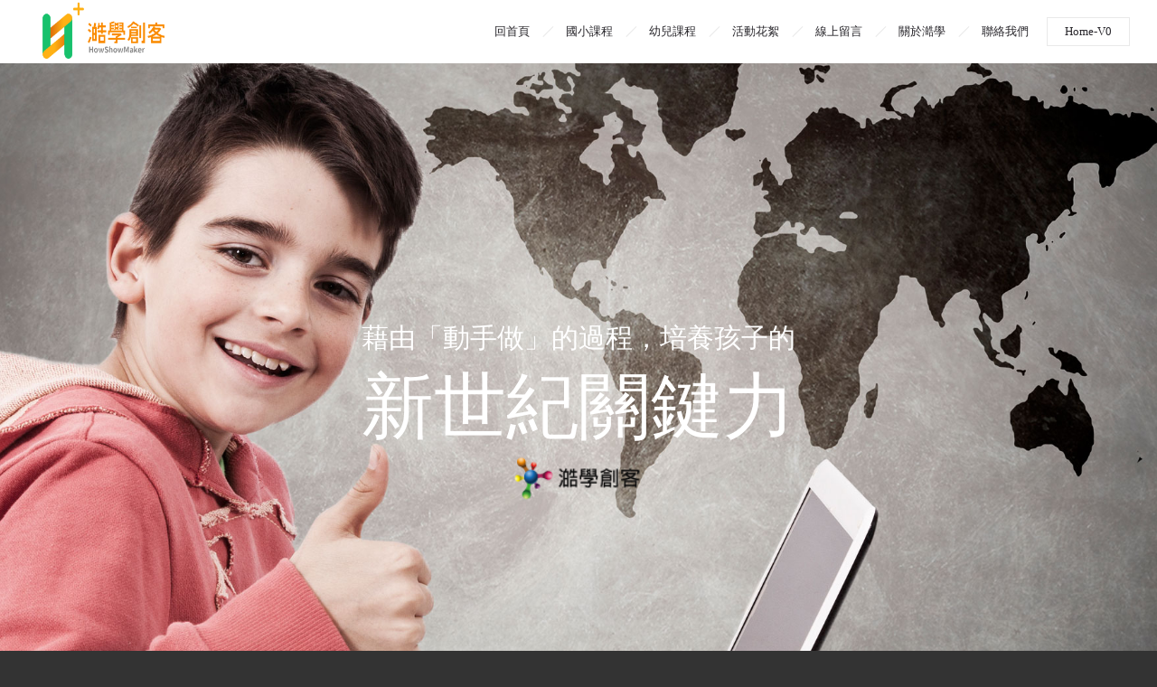

--- FILE ---
content_type: text/html; charset=UTF-8
request_url: http://www.childcoders.com/home-v0/
body_size: 18497
content:
<!DOCTYPE html>
<!--[if lt IE 7]>      <html class="no-js ie lt-ie9 lt-ie8 lt-ie7" lang="zh-TW"> <![endif]-->
<!--[if IE 7]>         <html class="no-js ie lt-ie9 lt-ie8" lang="zh-TW"> <![endif]-->
<!--[if IE 8]>         <html class="no-js ie lt-ie9" lang="zh-TW"> <![endif]-->
<!--[if gt IE 8]>      <html class="no-js ie lt-ie10" lang="zh-TW"> <![endif]-->
<!--[if gt IE 9]><!--> <html class="no-ie" lang="zh-TW"> <!--<![endif]-->

<head>

    <meta charset="utf-8">

    <title>澔學創客教育 | Home-V0</title>

			<link rel="icon" type="image/png" href="http://www.childcoders.com/wp-content/themes/ronneby/assets/img/favicon/favicon.ico" />
				<link rel="apple-touch-icon" href="http://www.childcoders.com/wp-content/themes/ronneby/assets/img/favicon/favicon.ico">
				<link rel="apple-touch-icon" sizes="76x76" href="http://www.childcoders.com/wp-content/themes/ronneby/assets/img/favicon/favicon.ico">
				<link rel="apple-touch-icon" sizes="120x120" href="http://www.childcoders.com/wp-content/themes/ronneby/assets/img/favicon/favicon.ico">
				<link rel="apple-touch-icon" sizes="152x152" href="http://www.childcoders.com/wp-content/themes/ronneby/assets/img/favicon/favicon.ico">
	
    <meta name="viewport" content="width=device-width, initial-scale=1.0" />

    <!--[if lte IE 9]>
        <script src="http://www.childcoders.com/wp-content/themes/ronneby/assets/js/html5shiv.js"></script>
    <![endif]-->
    <!--[if lte IE 8]>
        <script src="http://www.childcoders.com/wp-content/themes/ronneby/assets/js/excanvas.compiled.js"></script>
    <![endif]-->

				<style type="text/css">
				body {
											background-color: #333333 !important;
					
					
											background-repeat: repeat !important;
					
									}
			</style>
		
    
	<link rel="alternate" type="application/rss+xml" title="澔學創客教育 Feed" href="http://www.childcoders.com/feed/">
			
	<!-- META TAGS PLUGIN START -->
	<!-- META TAGS PLUGIN END -->
			
			<link rel='dns-prefetch' href='//fonts.googleapis.com' />
<link rel='dns-prefetch' href='//s.w.org' />
<link rel="alternate" type="application/rss+xml" title="訂閱 澔學創客教育 &raquo;" href="http://www.childcoders.com/feed/" />
<link rel="alternate" type="application/rss+xml" title="訂閱 澔學創客教育 &raquo; 迴響" href="http://www.childcoders.com/comments/feed/" />
		<script type="text/javascript">
			window._wpemojiSettings = {"baseUrl":"https:\/\/s.w.org\/images\/core\/emoji\/11\/72x72\/","ext":".png","svgUrl":"https:\/\/s.w.org\/images\/core\/emoji\/11\/svg\/","svgExt":".svg","source":{"concatemoji":"http:\/\/www.childcoders.com\/wp-includes\/js\/wp-emoji-release.min.js?ver=4.9.26"}};
			!function(e,a,t){var n,r,o,i=a.createElement("canvas"),p=i.getContext&&i.getContext("2d");function s(e,t){var a=String.fromCharCode;p.clearRect(0,0,i.width,i.height),p.fillText(a.apply(this,e),0,0);e=i.toDataURL();return p.clearRect(0,0,i.width,i.height),p.fillText(a.apply(this,t),0,0),e===i.toDataURL()}function c(e){var t=a.createElement("script");t.src=e,t.defer=t.type="text/javascript",a.getElementsByTagName("head")[0].appendChild(t)}for(o=Array("flag","emoji"),t.supports={everything:!0,everythingExceptFlag:!0},r=0;r<o.length;r++)t.supports[o[r]]=function(e){if(!p||!p.fillText)return!1;switch(p.textBaseline="top",p.font="600 32px Arial",e){case"flag":return s([55356,56826,55356,56819],[55356,56826,8203,55356,56819])?!1:!s([55356,57332,56128,56423,56128,56418,56128,56421,56128,56430,56128,56423,56128,56447],[55356,57332,8203,56128,56423,8203,56128,56418,8203,56128,56421,8203,56128,56430,8203,56128,56423,8203,56128,56447]);case"emoji":return!s([55358,56760,9792,65039],[55358,56760,8203,9792,65039])}return!1}(o[r]),t.supports.everything=t.supports.everything&&t.supports[o[r]],"flag"!==o[r]&&(t.supports.everythingExceptFlag=t.supports.everythingExceptFlag&&t.supports[o[r]]);t.supports.everythingExceptFlag=t.supports.everythingExceptFlag&&!t.supports.flag,t.DOMReady=!1,t.readyCallback=function(){t.DOMReady=!0},t.supports.everything||(n=function(){t.readyCallback()},a.addEventListener?(a.addEventListener("DOMContentLoaded",n,!1),e.addEventListener("load",n,!1)):(e.attachEvent("onload",n),a.attachEvent("onreadystatechange",function(){"complete"===a.readyState&&t.readyCallback()})),(n=t.source||{}).concatemoji?c(n.concatemoji):n.wpemoji&&n.twemoji&&(c(n.twemoji),c(n.wpemoji)))}(window,document,window._wpemojiSettings);
		</script>
		<style type="text/css">
img.wp-smiley,
img.emoji {
	display: inline !important;
	border: none !important;
	box-shadow: none !important;
	height: 1em !important;
	width: 1em !important;
	margin: 0 .07em !important;
	vertical-align: -0.1em !important;
	background: none !important;
	padding: 0 !important;
}
</style>
<link rel="stylesheet" href="http://www.childcoders.com/wp-content/uploads//dfd_ronneby_fonts/ronneby/Defaults.css?ver=4.9.26">
<link rel="stylesheet" href="http://www.childcoders.com/wp-content/plugins/revslider/public/assets/css/settings.css?ver=5.2.6">
<style id='rs-plugin-settings-inline-css' type='text/css'>
#rs-demo-id {}
</style>
<link rel="stylesheet" href="http://www.childcoders.com/wp-content/themes/ronneby/assets/css/styled-button.css">
<link rel="stylesheet" href="http://www.childcoders.com/wp-content/uploads/smile_fonts/ronneby/Defaults.css?ver=4.9.26">
<link rel="stylesheet" href="http://www.childcoders.com/wp-content/tablepress-combined.min.css?ver=9">
<link rel="stylesheet" href="http://www.childcoders.com/wp-content/plugins/js_composer/assets/css/js_composer.min.css?ver=4.12">
<link rel="stylesheet" href="http://www.childcoders.com/wp-content/themes/ronneby/inc/vc_custom/Ultimate_VC_Addons/assets/min-css/ultimate.min.css">
<link rel="stylesheet" href="http://www.childcoders.com/wp-content/themes/ronneby/assets/css/visual-composer.css">
<link rel="stylesheet" href="http://www.childcoders.com/wp-content/themes/ronneby/assets/css/app.css">
<link rel="stylesheet" href="http://www.childcoders.com/wp-content/themes/ronneby/assets/css/mobile-responsive.css">
<link rel="stylesheet" href="http://www.childcoders.com/wp-content/themes/ronneby/assets/css/jquery.isotope.css">
<link rel="stylesheet" href="http://www.childcoders.com/wp-content/themes/ronneby/assets/css/prettyPhoto.css">
<link rel="stylesheet" href="http://www.childcoders.com/wp-content/themes/ronneby/style.css">
<link rel="stylesheet" href="http://www.childcoders.com/wp-content/themes/ronneby/css/options.css">
<link rel="stylesheet" href="http://fonts.googleapis.com/css?family=Noto+Sans%3A400%2C700%2C400italic%2C700italic%7CChela+One%3A400%7CDroid+Serif%3A400%2C700%2C400italic%2C700italic%7CLora%3A400%2C700%2C400italic%2C700italic%7CRaleway%3A100%2C200%2C300%2C400%2C500%2C600%2C700%2C800%2C900&#038;subset=latin&#038;ver=1577156989">
<link rel="stylesheet" href="http://www.childcoders.com?display_custom_css=css&#038;ver=4.9.26">
<script type='text/javascript' src='http://www.childcoders.com/wp-includes/js/jquery/jquery.js?ver=1.12.4'></script>
<script type='text/javascript' src='http://www.childcoders.com/wp-includes/js/jquery/jquery-migrate.min.js?ver=1.4.1'></script>
<script type='text/javascript' src='http://www.childcoders.com/wp-content/plugins/revslider/public/assets/js/jquery.themepunch.tools.min.js?ver=5.2.6'></script>
<script type='text/javascript' src='http://www.childcoders.com/wp-content/plugins/revslider/public/assets/js/jquery.themepunch.revolution.min.js?ver=5.2.6'></script>
<link rel='https://api.w.org/' href='http://www.childcoders.com/wp-json/' />
<link rel="EditURI" type="application/rsd+xml" title="RSD" href="http://www.childcoders.com/xmlrpc.php?rsd" />
<link rel="wlwmanifest" type="application/wlwmanifest+xml" href="http://www.childcoders.com/wp-includes/wlwmanifest.xml" /> 
<meta name="generator" content="WordPress 4.9.26" />
<link rel="canonical" href="http://www.childcoders.com/home-v0/" />
<link rel='shortlink' href='http://www.childcoders.com/?p=17719' />
<link rel="alternate" type="application/json+oembed" href="http://www.childcoders.com/wp-json/oembed/1.0/embed?url=http%3A%2F%2Fwww.childcoders.com%2Fhome-v0%2F" />
<link rel="alternate" type="text/xml+oembed" href="http://www.childcoders.com/wp-json/oembed/1.0/embed?url=http%3A%2F%2Fwww.childcoders.com%2Fhome-v0%2F&#038;format=xml" />
		<style type="text/css">.recentcomments a{display:inline !important;padding:0 !important;margin:0 !important;}</style>
		<meta name="generator" content="Powered by Visual Composer - drag and drop page builder for WordPress."/>
<!--[if lte IE 9]><link rel="stylesheet" type="text/css" href="http://www.childcoders.com/wp-content/plugins/js_composer/assets/css/vc_lte_ie9.min.css" media="screen"><![endif]--><!--[if IE  8]><link rel="stylesheet" type="text/css" href="http://www.childcoders.com/wp-content/plugins/js_composer/assets/css/vc-ie8.min.css" media="screen"><![endif]--><meta name="generator" content="Powered by Slider Revolution 5.2.6 - responsive, Mobile-Friendly Slider Plugin for WordPress with comfortable drag and drop interface." />
<script type="text/javascript">jQuery(document).ready(function(){
					jQuery(".ult_modal-body iframe").each(function(index, element) {
						var w = jQuery(this).attr("width");
						var h = jQuery(this).attr("height");
						var st = '<style type="text/css" id="modal-css">';
							st += "#"+jQuery(this).closest(".ult-overlay").attr("id")+" iframe{width:"+w+"px !important;height:"+h+"px !important;}";
							st += ".fluid-width-video-wrapper{padding: 0 !important;}";
							st += "</style>";
						jQuery("head").append(st);
					});
				});</script><style type="text/css" data-type="vc_shortcodes-custom-css">.vc_custom_1493744185158{background-image: url(http://www.childcoders.com/wp-content/uploads/2015/08/0503-3.jpg?id=17351) !important;}.vc_custom_1493640955371{background-image: url(http://www.childcoders.com/wp-content/uploads/2015/08/1920banner-8.jpg?id=17279) !important;}.vc_custom_1493744606295{background-image: url(http://www.childcoders.com/wp-content/uploads/2015/08/0503-6.jpg?id=17358) !important;}.vc_custom_1441110178881{padding-right: 10% !important;padding-left: 10% !important;}</style><noscript><style type="text/css"> .wpb_animate_when_almost_visible { opacity: 1; }</style></noscript>	
	
</head>
<body class="page-template page-template-page-custom page-template-page-custom-php page page-id-17719 home-v0 wpb-js-composer js-comp-ver-4.12 vc_responsive elementor-default" data-directory="http://www.childcoders.com/wp-content/themes/ronneby" data-header-responsive-width="768">
		

	<div class="form-search-section" style="display: none;">
	<div class="row">
		<form role="search" method="get" id="searchform_696d1b27644f3" class="form-search" action="http://www.childcoders.com/">
	<i class="dfdicon-header-search-icon inside-search-icon"></i>
	<input type="text" value="" name="s" id="s_696d1b27644b4" class="search-query" placeholder="Search on site...">
	<input type="submit" value="Search" class="btn">
	<i class="header-search-switcher close-search"></i>
	</form>	</div>
</div><div id="header-container" class="header-style-1 header-layout-fullwidth sticky-header-disabled logo-position-left menu-position-top  dfd-highlight-has-submenu dfd-enable-mega-menu without-top-panel dfd-header-buttons-disabled">
	<section id="header">
						<div class="header-wrap">
			<div class="row decorated">
				<div class="columns twelve header-main-panel">
					<div class="header-col-left">
													<div class="mobile-logo">
																	<a href="" title="Home"><img src="http://www.childcoders.com/wp-content/uploads/2018/02/澔學創客logo.png" alt="logo"/></a>
															</div>
																				<div class="logo-for-panel">
		<div class="inline-block">
			<a href="http://www.childcoders.com/">
				<img src="http://www.childcoders.com/wp-content/uploads/2018/02/澔學創客logo.png" alt="澔學創客教育" data-retina="" data-retina_w="" data-retina_h="" style="height: 70px;" />
			</a>
		</div>
	</div>
																	</div>
					<div class="header-col-right text-center clearfix">
															<div class="header-icons-wrapper">
									<div class="dl-menuwrapper">
	<a href="#sidr" class="dl-trigger icon-mobile-menu dfd-vertical-aligned" id="mobile-menu">
		<span class="icon-wrap dfd-middle-line"></span>
		<span class="icon-wrap dfd-top-line"></span>
		<span class="icon-wrap dfd-bottom-line"></span>
	</a>
</div>																			<div class="lang-sel sel-dropdown"><a href="#"><span>En</span></a><ul><li><a href="#">En</a></li><li><a href="#">De</a></li><li><a href="#">Fr</a></li></ul></div>										<div class="form-search-wrap">
		<a href="#" class="header-search-switcher dfd-icon-zoom"></a>
	</div>
																	</div>
																			</div>
					<div class="header-col-fluid">
													<a href="http://www.childcoders.com/" title="Home" class="fixed-header-logo">
								<img src="http://www.childcoders.com/wp-content/uploads/2018/02/澔學創客logo.png" alt="logo"/>
							</a>
												<nav class="mega-menu clearfix  text-right" id="main_mega_menu">
	<ul id="menu-menu-for-all-widgets-page-02" class="nav-menu menu-primary-navigation menu-clonable-for-mobiles"><li id="nav-menu-item-18425-696d1b277627f" class="mega-menu-item nav-item menu-item-depth-0 "><a href="http://www.childcoders.com/" class="menu-link main-menu-link item-title">回首頁</a></li>
<li id="nav-menu-item-18563-696d1b2776597" class="mega-menu-item nav-item menu-item-depth-0 has-submenu "><a href="http://www.childcoders.com/generalcourse/" class="menu-link main-menu-link item-title">國小課程</a>
<div class="sub-nav"><ul class="menu-depth-1 sub-menu sub-nav-group"  >
	<li id="nav-menu-item-18700-696d1b277681e" class="mega-menu-item sub-nav-item menu-item-depth-1 "><a href="http://www.childcoders.com/generalcourse/legoev3_generalcourse/" class="menu-link sub-menu-link">樂高EV3驚奇機器人</a></li>
	<li id="nav-menu-item-18602-696d1b2776a8a" class="mega-menu-item sub-nav-item menu-item-depth-1 "><a href="http://www.childcoders.com/generalcourse/scratchgeneral/" class="menu-link sub-menu-link">Scratch程式做動畫</a></li>
	<li id="nav-menu-item-18656-696d1b2776cf1" class="mega-menu-item sub-nav-item menu-item-depth-1 "><a href="http://www.childcoders.com/generalcourse/ozobot_general_course/" class="menu-link sub-menu-link">Ozobot跳舞機器人</a></li>
	<li id="nav-menu-item-18713-696d1b2776f4a" class="mega-menu-item sub-nav-item menu-item-depth-1 "><a href="http://www.childcoders.com/generalcourse/microbit_general_course/" class="menu-link sub-menu-link">Micro:bit微型電腦</a></li>
</ul></div>
</li>
<li id="nav-menu-item-18622-696d1b27771b7" class="mega-menu-item nav-item menu-item-depth-0 has-submenu "><a href="http://www.childcoders.com/kindergarten_courses/" class="menu-link main-menu-link item-title">幼兒課程</a>
<div class="sub-nav"><ul class="menu-depth-1 sub-menu sub-nav-group"  >
	<li id="nav-menu-item-18702-696d1b2777425" class="mega-menu-item sub-nav-item menu-item-depth-1 "><a href="http://www.childcoders.com/kindergarten_courses/wedo2-0_general_course/" class="menu-link sub-menu-link">樂高WeDo2.0機器人</a></li>
	<li id="nav-menu-item-18701-696d1b2777680" class="mega-menu-item sub-nav-item menu-item-depth-1 "><a href="http://www.childcoders.com/kindergarten_courses/ozobot_kindergarten/" class="menu-link sub-menu-link">Ozobot小歐機器人</a></li>
	<li id="nav-menu-item-18753-696d1b27778e1" class="mega-menu-item sub-nav-item menu-item-depth-1 "><a href="http://www.childcoders.com/kindergarten_courses/beebot_general-courses/" class="menu-link sub-menu-link">Beebot小蜜蜂機器人</a></li>
</ul></div>
</li>
<li id="nav-menu-item-18733-696d1b2777b3d" class="mega-menu-item nav-item menu-item-depth-0 "><a href="http://www.childcoders.com/generalcourse/albums/" class="menu-link main-menu-link item-title">活動花絮</a></li>
<li id="nav-menu-item-17679-696d1b2777d93" class="mega-menu-item nav-item menu-item-depth-0 "><a href="http://www.childcoders.com/%e7%b7%9a%e4%b8%8a%e5%a0%b1%e5%90%8d/" class="menu-link main-menu-link item-title">線上留言</a></li>
<li id="nav-menu-item-16728-696d1b2777fe0" class="mega-menu-item nav-item menu-item-depth-0 has-submenu "><a href="#" class="menu-link main-menu-link item-title">關於澔學</a>
<div class="sub-nav"><ul class="menu-depth-1 sub-menu sub-nav-group"  >
	<li id="nav-menu-item-19035-696d1b2778246" class="mega-menu-item sub-nav-item menu-item-depth-1 "><a href="http://www.childcoders.com/our-team/" class="menu-link sub-menu-link">團隊介紹</a></li>
	<li id="nav-menu-item-19300-696d1b2778494" class="mega-menu-item sub-nav-item menu-item-depth-1 "><a href="http://www.childcoders.com/history/" class="menu-link sub-menu-link">澔學創客大事記</a></li>
	<li id="nav-menu-item-17675-696d1b27786d5" class="mega-menu-item sub-nav-item menu-item-depth-1 "><a href="http://www.childcoders.com/%e6%95%99%e5%ad%b8%e7%90%86%e5%bf%b5/" class="menu-link sub-menu-link">教學理念</a></li>
	<li id="nav-menu-item-17674-696d1b2778921" class="mega-menu-item sub-nav-item menu-item-depth-1 "><a href="http://www.childcoders.com/%e6%95%99%e8%82%b2%e8%b6%a8%e5%8b%a2/" class="menu-link sub-menu-link">教育趨勢</a></li>
	<li id="nav-menu-item-19257-696d1b2778b66" class="mega-menu-item sub-nav-item menu-item-depth-1 "><a href="http://www.childcoders.com/news/" class="menu-link sub-menu-link">勵志引文</a></li>
</ul></div>
</li>
<li id="nav-menu-item-17680-696d1b2778dc3" class="mega-menu-item nav-item menu-item-depth-0 has-submenu "><a href="http://www.childcoders.com/%e8%81%af%e7%b5%a1%e6%88%91%e5%80%91/" class="menu-link main-menu-link item-title">聯絡我們</a>
<div class="sub-nav"><ul class="menu-depth-1 sub-menu sub-nav-group"  >
	<li id="nav-menu-item-18911-696d1b2779039" class="mega-menu-item sub-nav-item menu-item-depth-1 "><a href="http://www.childcoders.com/%e8%81%af%e7%b5%a1%e6%88%91%e5%80%91/cooperation/" class="menu-link sub-menu-link">與我們合作</a></li>
	<li id="nav-menu-item-17681-696d1b27792a0" class="mega-menu-item sub-nav-item menu-item-depth-1 "><a href="http://www.childcoders.com/%e5%a4%a5%e4%bc%b4%e6%8b%9b%e5%8b%9f/" class="menu-link sub-menu-link">夥伴招募</a></li>
	<li id="nav-menu-item-19111-696d1b2779508" class="mega-menu-item sub-nav-item menu-item-depth-1 "><a href="http://www.childcoders.com/%e7%b7%9a%e4%b8%8a%e5%a0%b1%e5%90%8d/" class="menu-link sub-menu-link">線上留言</a></li>
</ul></div>
</li>
<li id="nav-menu-item-19378-696d1b2779771" class="mega-menu-item nav-item menu-item-depth-0 current-menu-item "><a href="http://www.childcoders.com/home-v0/" class="menu-link main-menu-link item-title">Home-V0</a></li>
</ul>	<i class="carousel-nav prev dfd-icon-left_2"></i>
	<i class="carousel-nav next dfd-icon-right_2"></i>
</nav>
					</div>
				</div>
			</div>
		</div>
			</section>
	</div>	
	<div id="main-wrap" class="">

		<div id="change_wrap_div">

			

<section id="layout" class="no-title">


        	<div  class="vc-row-wrapper wpb_row full_width_content dfd-background-dark mobile-destroy-equal-heights aligh-content-verticaly" data-parallax_sense="30" data-dfd-dots-title=""><div class="row" >
	<div class="twelve columns" data-parallax_sense="30">
		<div class="wpb_wrapper">
			<div class="wpb_revslider_element wpb_content_element"><link href="http://fonts.googleapis.com/css?family=Reenie+Beanie%3A500" rel="stylesheet" property="stylesheet" type="text/css" media="all" /><link href="http://fonts.googleapis.com/css?family=Raleway%3A100%2C600" rel="stylesheet" property="stylesheet" type="text/css" media="all" />
<div id="rev_slider_1_1_wrapper" class="rev_slider_wrapper fullscreen-container" style="background-color:transparent;padding:0px;">
<!-- START REVOLUTION SLIDER 5.2.6 fullscreen mode -->
	<div id="rev_slider_1_1" class="rev_slider fullscreenbanner" style="display:none;" data-version="5.2.6">
<ul>	<!-- SLIDE  -->
	<li data-index="rs-1" data-transition="fade" data-slotamount="default" data-hideafterloop="0" data-hideslideonmobile="off"  data-easein="default" data-easeout="default" data-masterspeed="default"  data-thumb="http://www.childcoders.com/wp-content/uploads/2017/05/1920banner-2-50x50.jpg"  data-rotate="0"  data-saveperformance="off"  data-title="Slide" data-param1="" data-param2="" data-param3="" data-param4="" data-param5="" data-param6="" data-param7="" data-param8="" data-param9="" data-param10="" data-description="">
		<!-- MAIN IMAGE -->
		<img src="http://www.childcoders.com/wp-content/uploads/2017/05/1920banner-2.jpg"  alt="" title="1920banner-2"  width="1920" height="1180" data-bgposition="center center" data-kenburns="on" data-duration="20000" data-ease="Power0.easeInOut" data-scalestart="100" data-scaleend="130" data-rotatestart="0" data-rotateend="0" data-offsetstart="0 100" data-offsetend="0 130" data-bgparallax="off" class="rev-slidebg" data-no-retina>
		<!-- LAYERS -->

		<!-- LAYER NR. 1 -->
		<div class="tp-caption Reenie Beanie   tp-resizeme" 
			 id="slide-1-layer-1" 
			 data-x="['center','center','center','center']" data-hoffset="['0','0','0','0']" 
			 data-y="['middle','middle','middle','middle']" data-voffset="['-56','-56','-56','-48']" 
						data-fontsize="['30','30','30','25']"
			data-lineheight="['60','60','60','40']"
			data-color="['rgba(7, 7, 7, 1.00)','rgba(7, 7, 7, 1.00)','rgba(7, 7, 7, 1.00)','rgba(195, 159, 118, 1.00)']"
			data-width="none"
			data-height="none"
			data-whitespace="nowrap"
			data-transform_idle="o:1;"
 
			 data-transform_in="opacity:0;s:300;e:Power2.easeInOut;" 
			 data-transform_out="opacity:0;s:300;" 
			data-start="500" 
			data-splitin="chars" 
			data-splitout="none" 
			data-responsive_offset="on" 

			data-elementdelay="0.1" 
			
			style="z-index: 5; white-space: nowrap; font-size: 30px; line-height: 60px; font-weight: 500; color: rgba(7, 7, 7, 1.00);font-family: Reenie Beanie;">藉由「動手做」的過程，培養孩子的 </div>

		<!-- LAYER NR. 2 -->
		<div class="tp-caption Photography-Display   tp-resizeme" 
			 id="slide-1-layer-2" 
			 data-x="['center','center','center','center']" data-hoffset="['0','0','0','0']" 
			 data-y="['middle','middle','middle','middle']" data-voffset="['19','19','19','0']" 
						data-fontsize="['80','80','80','60']"
			data-lineheight="['70','70','70','60']"
			data-fontweight="['100','100','100','600']"
			data-width="none"
			data-height="none"
			data-whitespace="nowrap"
			data-transform_idle="o:1;"
 
			 data-transform_in="opacity:0;s:300;e:Power2.easeInOut;" 
			 data-transform_out="opacity:0;s:300;" 
			data-start="2000" 
			data-splitin="chars" 
			data-splitout="none" 
			data-responsive_offset="on" 

			data-elementdelay="0.1" 
			
			style="z-index: 6; white-space: nowrap;text-transform:uppercase;">新世紀關鍵力 </div>

		<!-- LAYER NR. 3 -->
		<div class="tp-caption   tp-resizeme" 
			 id="slide-1-layer-4" 
			 data-x="['center','center','center','center']" data-hoffset="['-2','-2','-2','-2']" 
			 data-y="['middle','middle','middle','middle']" data-voffset="['99','99','99','99']" 
						data-width="none"
			data-height="none"
			data-whitespace="nowrap"
			data-transform_idle="o:1;"
 
			 data-transform_in="opacity:0;s:300;e:Power2.easeInOut;" 
			 data-transform_out="opacity:0;s:300;" 
			data-start="500" 
			data-responsive_offset="on" 

			
			style="z-index: 7;"><img src="http://www.childcoders.com/wp-content/uploads/2017/04/133-49-d.png" alt="" width="133" height="49" data-ww="['150px','150px','150px','150px']" data-hh="['57px','57px','57px','57px']" data-no-retina> </div>
	</li>
</ul>
<div class="tp-bannertimer tp-bottom" style="visibility: hidden !important;"></div>	</div>
<script>var htmlDiv = document.getElementById("rs-plugin-settings-inline-css"); var htmlDivCss=".tp-caption.Photography-Display,.Photography-Display{color:rgba(255,255,255,1.00);font-size:80px;line-height:70px;font-weight:100;font-style:normal;font-family:Raleway;padding:0px 0px 0px 0px;text-decoration:none;background-color:transparent;border-color:transparent;border-style:none;border-width:0px;border-radius:0px 0px 0px 0px}";
				if(htmlDiv) {
					htmlDiv.innerHTML = htmlDiv.innerHTML + htmlDivCss;
				}else{
					var htmlDiv = document.createElement("div");
					htmlDiv.innerHTML = "<style>" + htmlDivCss + "</style>";
					document.getElementsByTagName("head")[0].appendChild(htmlDiv.childNodes[0]);
				}
			</script>
		<script type="text/javascript">
						/******************************************
				-	PREPARE PLACEHOLDER FOR SLIDER	-
			******************************************/

			var setREVStartSize=function(){
				try{var e=new Object,i=jQuery(window).width(),t=9999,r=0,n=0,l=0,f=0,s=0,h=0;
					e.c = jQuery('#rev_slider_1_1');
					e.responsiveLevels = [1240,1024,778,480];
					e.gridwidth = [1240,1024,778,480];
					e.gridheight = [600,500,400,300];
							
					e.sliderLayout = "fullscreen";
					e.fullScreenAutoWidth='off';
					e.fullScreenAlignForce='off';
					e.fullScreenOffsetContainer= '';
					e.fullScreenOffset='';
					if(e.responsiveLevels&&(jQuery.each(e.responsiveLevels,function(e,f){f>i&&(t=r=f,l=e),i>f&&f>r&&(r=f,n=e)}),t>r&&(l=n)),f=e.gridheight[l]||e.gridheight[0]||e.gridheight,s=e.gridwidth[l]||e.gridwidth[0]||e.gridwidth,h=i/s,h=h>1?1:h,f=Math.round(h*f),"fullscreen"==e.sliderLayout){var u=(e.c.width(),jQuery(window).height());if(void 0!=e.fullScreenOffsetContainer){var c=e.fullScreenOffsetContainer.split(",");if (c) jQuery.each(c,function(e,i){u=jQuery(i).length>0?u-jQuery(i).outerHeight(!0):u}),e.fullScreenOffset.split("%").length>1&&void 0!=e.fullScreenOffset&&e.fullScreenOffset.length>0?u-=jQuery(window).height()*parseInt(e.fullScreenOffset,0)/100:void 0!=e.fullScreenOffset&&e.fullScreenOffset.length>0&&(u-=parseInt(e.fullScreenOffset,0))}f=u}else void 0!=e.minHeight&&f<e.minHeight&&(f=e.minHeight);e.c.closest(".rev_slider_wrapper").css({height:f})
					
				}catch(d){console.log("Failure at Presize of Slider:"+d)}
			};
			
			setREVStartSize();
			
						var tpj=jQuery;
			
			var revapi1;
			tpj(document).ready(function() {
				if(tpj("#rev_slider_1_1").revolution == undefined){
					revslider_showDoubleJqueryError("#rev_slider_1_1");
				}else{
					revapi1 = tpj("#rev_slider_1_1").show().revolution({
						sliderType:"hero",
jsFileLocation:"//www.childcoders.com/wp-content/plugins/revslider/public/assets/js/",
						sliderLayout:"fullscreen",
						dottedOverlay:"none",
						delay:9000,
						navigation: {
						},
						responsiveLevels:[1240,1024,778,480],
						visibilityLevels:[1240,1024,778,480],
						gridwidth:[1240,1024,778,480],
						gridheight:[600,500,400,300],
						lazyType:"none",
						parallax: {
							type:"mouse",
							origo:"slidercenter",
							speed:2000,
							levels:[2,3,4,5,6,7,12,16,10,50,46,47,48,49,50,55],
							type:"mouse",
						},
						shadow:0,
						spinner:"off",
						autoHeight:"off",
						fullScreenAutoWidth:"off",
						fullScreenAlignForce:"off",
						fullScreenOffsetContainer: "",
						fullScreenOffset: "",
						disableProgressBar:"on",
						hideThumbsOnMobile:"on",
						hideSliderAtLimit:0,
						hideCaptionAtLimit:0,
						hideAllCaptionAtLilmit:0,
						debugMode:false,
						fallbacks: {
							simplifyAll:"off",
							disableFocusListener:false,
						}
					});
				}
			});	/*ready*/
		</script>
		</div><!-- END REVOLUTION SLIDER --></div>
		</div> 
	</div> 
</div><div class="dfd-row-bg-overlay" style="opacity: 0.8;"></div></div><div  class="vc-row-wrapper wpb_row mobile-destroy-equal-heights aligh-content-verticaly vc_custom_1493744185158" data-parallax_sense="30" data-dfd-dots-title=""><div class="row" >
	<div class="twelve columns" data-parallax_sense="30">
		<div class="wpb_wrapper">
			<div class="ult-spacer spacer-696d1b28243a1" data-id="696d1b28243a1" data-height="0" data-height-mobile="200" data-height-tab="200" style="clear:both;display:block;"></div><div id="ultimate-heading696d1b28246cd" class="uvc-heading dfd-delim-top   heading-config-top dfd-disable-resposive-headings"  data-hspacer="no_spacer"  data-halign="center" style="text-align:center"><div class="uvc-heading-spacer no_spacer" style=""></div><h3 class="widget-sub-title uvc-sub-heading" style="font-style:normal;font-weight:300;font-size:25px;color:#ffffff;">澔學的專業：啟發與創造</h3></div><div class="ult-spacer spacer-696d1b2824894" data-id="696d1b2824894" data-height="55" data-height-mobile="20" data-height-tab="20" style="clear:both;display:block;"></div><div class="vc-row-wrapper vc_inner vc_row-fluid"><div class="row"><div class="columns four"><div class="wpb_wrapper"><div id="ultimate-heading696d1b2826210" class="uvc-heading dfd-delim-top   heading-config-bottom dfd-disable-resposive-headings"  data-hspacer="no_spacer"  data-halign="center" style="text-align:center"><div class="uvc-heading-spacer no_spacer" style=""></div><h3 class="widget-sub-title uvc-sub-heading" style="font-style:normal;font-weight:300;font-size:26px;color:#0c0000;margin-top:25px;letter-spacing:-1px;">12年的科技產業實務經驗</h3></div><div class="ult-spacer spacer-696d1b2826360" data-id="696d1b2826360" data-height="25" data-height-mobile="20" data-height-tab="25" style="clear:both;display:block;"></div>
	<div class="wpb_single_image wpb_content_element vc_align_left " >
		<div class="wpb_wrapper">
			
			<div class="vc_single_image-wrapper   vc_box_border_grey " ><img width="594" height="537" src="http://www.childcoders.com/wp-content/uploads/2015/08/594-1.jpg" class="vc_single_image-img attachment-full" alt="" srcset="http://www.childcoders.com/wp-content/uploads/2015/08/594-1.jpg 594w, http://www.childcoders.com/wp-content/uploads/2015/08/594-1-300x271.jpg 300w" sizes="(max-width: 594px) 100vw, 594px" /></div>
			
		</div>
	</div>
<div class="ult-spacer spacer-696d1b2828930" data-id="696d1b2828930" data-height="30" data-height-mobile="20" data-height-tab="25" style="clear:both;display:block;"></div>
	<div class="wpb_text_column wpb_content_element " >
		<div class="wpb_wrapper">
			<p><span style="color: #333333; font-size: 15px;">我們團隊的核心成員主要來自IT科技產業，從事的專案有工廠自動化到產業升級。<br />
過程當中有使用到的資訊科技相關技術運用,輸送帶、機械手臂、資料擷取與分析…等等，擁有10餘年豐富的產業實務經驗。</span></p>

		</div> 
	</div> <div class="ult-spacer spacer-696d1b2829218" data-id="696d1b2829218" data-height="0" data-height-mobile="30" data-height-tab="150" style="clear:both;display:block;"></div></div></div><div class="columns four"><div class="wpb_wrapper"><div id="ultimate-heading696d1b2829a98" class="uvc-heading dfd-delim-top   heading-config-bottom dfd-disable-resposive-headings"  data-hspacer="no_spacer"  data-halign="center" style="text-align:center"><div class="uvc-heading-spacer no_spacer" style=""></div><h3 class="widget-sub-title uvc-sub-heading" style="font-style:normal;font-weight:300;font-size:26px;color:#0c0000;margin-top:25px;letter-spacing:-1px;">5年的程式課程開發經驗</h3></div><div class="ult-spacer spacer-696d1b2829beb" data-id="696d1b2829beb" data-height="25" data-height-mobile="20" data-height-tab="25" style="clear:both;display:block;"></div>
	<div class="wpb_single_image wpb_content_element vc_align_left " >
		<div class="wpb_wrapper">
			
			<div class="vc_single_image-wrapper   vc_box_border_grey " ><img width="594" height="537" src="http://www.childcoders.com/wp-content/uploads/2015/08/594-3.jpg" class="vc_single_image-img attachment-full" alt="" srcset="http://www.childcoders.com/wp-content/uploads/2015/08/594-3.jpg 594w, http://www.childcoders.com/wp-content/uploads/2015/08/594-3-300x271.jpg 300w" sizes="(max-width: 594px) 100vw, 594px" /></div>
			
		</div>
	</div>
<div class="ult-spacer spacer-696d1b282b033" data-id="696d1b282b033" data-height="30" data-height-mobile="20" data-height-tab="25" style="clear:both;display:block;"></div>
	<div class="wpb_text_column wpb_content_element " >
		<div class="wpb_wrapper">
			<p><span style="color: #333333; font-size: 15px;">我們的科技及教育背景的研發人員，經過長期的溝通整合，研發出具趨勢性且最新的教學用具及教學文案。<br />
純程式課程對於學生的學習門檻較高，我們藉由大量的課程測試後的數據化資料評估，將學生導入情境式、專案導向的建構式學習環境中，以此提高學生的學習成效。</span></p>

		</div> 
	</div> <div class="ult-spacer spacer-696d1b282b575" data-id="696d1b282b575" data-height="0" data-height-mobile="30" data-height-tab="150" style="clear:both;display:block;"></div></div></div><div class="columns four"><div class="wpb_wrapper"><div id="ultimate-heading696d1b282bdfd" class="uvc-heading dfd-delim-top   heading-config-bottom dfd-disable-resposive-headings"  data-hspacer="no_spacer"  data-halign="center" style="text-align:center"><div class="uvc-heading-spacer no_spacer" style=""></div><h3 class="widget-sub-title uvc-sub-heading" style="font-style:normal;font-weight:300;font-size:26px;color:#0c0000;margin-top:25px;letter-spacing:-1px;">3年的兒少程式教學經驗</h3></div><div class="ult-spacer spacer-696d1b282bf47" data-id="696d1b282bf47" data-height="25" data-height-mobile="20" data-height-tab="25" style="clear:both;display:block;"></div>
	<div class="wpb_single_image wpb_content_element vc_align_left " >
		<div class="wpb_wrapper">
			
			<div class="vc_single_image-wrapper   vc_box_border_grey " ><img width="594" height="537" src="http://www.childcoders.com/wp-content/uploads/2015/08/594-2.jpg" class="vc_single_image-img attachment-full" alt="" srcset="http://www.childcoders.com/wp-content/uploads/2015/08/594-2.jpg 594w, http://www.childcoders.com/wp-content/uploads/2015/08/594-2-300x271.jpg 300w" sizes="(max-width: 594px) 100vw, 594px" /></div>
			
		</div>
	</div>
<div class="ult-spacer spacer-696d1b282d34b" data-id="696d1b282d34b" data-height="30" data-height-mobile="20" data-height-tab="25" style="clear:both;display:block;"></div>
	<div class="wpb_text_column wpb_content_element " >
		<div class="wpb_wrapper">
			<p><span style="color: #333333; font-size: 15px;">陣容堅強的教學團隊，經過完整優良的師資培訓課程，能有經驗的將程式課程與生活方式結合，讓學生在課堂上進行趣味化且系統化的程式學習。<br />
教師皆在公私立學校及園所安親班進行長時間教學，課程廣受學生及家長好評，師資經驗倍受保證。</span></p>

		</div> 
	</div> <div class="ult-spacer spacer-696d1b282d8a5" data-id="696d1b282d8a5" data-height="0" data-height-mobile="150" data-height-tab="150" style="clear:both;display:block;"></div></div></div></div></div>
		</div> 
	</div> 
</div><div class="dfd-row-bg-overlay" style="opacity: 0.8;"></div></div><div  class="vc-row-wrapper wpb_row full_width_content dfd-background-dark mobile-destroy-equal-heights aligh-content-verticaly" data-parallax_sense="30" data-dfd-dots-title=""><div class="row" >
	<div class="twelve columns" data-parallax_sense="30">
		<div class="wpb_wrapper">
			<div id="dfd-horizontal-scroll-696d1b282fcac" class="dfd-horizontal-scroll-wrap " ><div class="dfd-horizontal-scroll-container" data-height="1280"><ul class="slidee"><li><div class="cover" style="width: 500px;height: 1280px;"><div class=""><div class="dfd-vertical-aligned"><div class="vc-row-wrapper vc_inner vc_row-fluid vc_custom_1441110178881"><div class="row"><div class="columns twelve"><div class="wpb_wrapper"><div id="ultimate-heading696d1b283117a" class="uvc-heading dfd-delim-top   heading-config-bottom dfd-disable-resposive-headings"  data-hspacer="no_spacer"  data-halign="left" style="text-align:left"><div class="uvc-heading-spacer no_spacer" style=""></div><h3 class="widget-title">2018 寒假強檔</h3></div><div class="ult-spacer spacer-696d1b28312c7" data-id="696d1b28312c7" data-height="45" data-height-mobile="25" data-height-tab="35" style="clear:both;display:block;"></div>
	<div class="wpb_text_column wpb_content_element " >
		<div class="wpb_wrapper">
			<p>寒假假期，是否不知道該讓孩子到哪遊玩放鬆？<br />
是否擔心孩子整天在家盲目玩電腦？<br />
是否找尋孩子自我能力提升的管道？<br />
別再想囉！！！<br />
澔學創客為您的孩子量身打造一系列<br />
完整有系統的「寒假程式機器人課程」，<br />
讓孩子在玩樂中學習豐富又實用的課程，<br />
讓暑假生活充滿意義，留下美好記憶，<br />
趕快加入我們的行列吧！<br />
<span style="color: #0066ff; font-size: 16px;"><br />
<strong>好消息:</strong><br />
<strong>教室舊生 or 兩人同報</strong><br />
<strong>立即享有85折優惠</strong></span></p>

		</div> 
	</div> <div class="ult-spacer spacer-696d1b2831961" data-id="696d1b2831961" data-height="30" data-height-mobile="20" data-height-tab="25" style="clear:both;display:block;"></div><a class="ubtn-link ubtn-left tooltip-696d1b2831b1e"  href = "https://goo.gl/forms/R82N8RSycoijHHxF2" target=' _blank'><span class=" ubtn ubtn-custom ubtn-no-hover-bg    ubtn-left  "  data-hover="#ffffff" data-border-color="#c39f76" data-hover-bg="#333333" data-border-hover="#c39f76" data-shadow-hover="" data-shadow-click="none" data-shadow="" data-shd-shadow="" style="width:px;min-height:px;line-height:px;padding:15px 55px;border-radius:0px;border-width:2px;border-color:#c39f76;border-style:solid;background: #c39f76;color: #ffffff;"><span class="ubtn-hover"></span><span class="ubtn-data ubtn-text" data-lang="en">2018冬令營報名(請點我) </span></span></a></div></div></div></div></div></div></div></li><li><div class="cover" style="padding: 0 0px;"><div class="project portfolio-hover-style-22 panr"><div class="work-cover"><div class="entry-thumb"><img src="http://www.childcoders.com/wp-content/uploads/2018/09/microbit300.png" alt="Microbit微型電腦"/>
<div class="portfolio-entry-hover">
	<div class="title-wrap">
		<h6 class="widget-title"><a href="http://www.childcoders.com/my-product/microbit_f-2/">Microbit微型電腦</a></h6>
		
	<div class="entry-tags">
		<ul>
					<li>
				<a href="http://www.childcoders.com/my-product_category/a/">常態課程</a>
			</li>
				</ul>
		
	</div>
	</div>
	<a data-rel="prettyPhoto[18535696d1b283cb86]" class="zoom-post" href="http://www.childcoders.com/wp-content/uploads/2018/09/microbit300.png">
		<i class="dfd-icon-zoom"></i>
	</a>
	<a data-rel="prettyPhoto[iframe]" class="quick-view" href="http://www.childcoders.com/my-product/microbit_f-2/?iframe=true&amp;width=100%25&amp;height=100%25">
		<span class="quick-view-text chaffle" data-lang="en">Quick view</span>
	</a>
	<a class="open-post" href="http://www.childcoders.com/my-product/microbit_f-2/">
		<i class="dfd-icon-link"></i>
	</a>
	<a class="plus-link" href="http://www.childcoders.com/my-product/microbit_f-2/">
		<span class="plus-link-container">
			<span class="plus-link-out"></span>
			<span class="plus-link-come"></span>
		</span>
	</a>
	<a class="dfd-dotted-link" href="http://www.childcoders.com/my-product/microbit_f-2/">
		<span class="dfd-left-line"></span><span></span><span class="dfd-right-line"></span>
	</a>
</div>

<div class="hide">
<a href="http://www.childcoders.com/wp-content/uploads/2018/04/microbit-1.png" data-thumb="http://www.childcoders.com/wp-content/uploads/2018/04/microbit-1.png" data-rel="prettyPhoto[18535696d1b283cb86]"></a></div>
</div></div></div><div class="project portfolio-hover-style-22 panr"><div class="work-cover"><div class="entry-thumb"><img src="http://www.childcoders.com/wp-content/uploads/2018/05/Flip2.jpg" alt="Flip-Robot機器車"/>
<div class="portfolio-entry-hover">
	<div class="title-wrap">
		<h6 class="widget-title"><a href="http://www.childcoders.com/my-product/erobot_f-2/">Flip-Robot機器車</a></h6>
		
	<div class="entry-tags">
		<ul>
					<li>
				<a href="http://www.childcoders.com/my-product_category/2018/">2018暑假營隊</a>
			</li>
				</ul>
		
	</div>
	</div>
	<a data-rel="prettyPhoto[18477696d1b2840c83]" class="zoom-post" href="http://www.childcoders.com/wp-content/uploads/2018/05/Flip2.jpg">
		<i class="dfd-icon-zoom"></i>
	</a>
	<a data-rel="prettyPhoto[iframe]" class="quick-view" href="http://www.childcoders.com/my-product/erobot_f-2/?iframe=true&amp;width=100%25&amp;height=100%25">
		<span class="quick-view-text chaffle" data-lang="en">Quick view</span>
	</a>
	<a class="open-post" href="http://www.childcoders.com/my-product/erobot_f-2/">
		<i class="dfd-icon-link"></i>
	</a>
	<a class="plus-link" href="http://www.childcoders.com/my-product/erobot_f-2/">
		<span class="plus-link-container">
			<span class="plus-link-out"></span>
			<span class="plus-link-come"></span>
		</span>
	</a>
	<a class="dfd-dotted-link" href="http://www.childcoders.com/my-product/erobot_f-2/">
		<span class="dfd-left-line"></span><span></span><span class="dfd-right-line"></span>
	</a>
</div>

<div class="hide">
</div>
</div></div></div><div class="project portfolio-hover-style-22 panr"><div class="work-cover"><div class="entry-thumb"><img src="http://www.childcoders.com/wp-content/uploads/2018/06/ozobot300.png" alt="Ozobot小歐機器人"/>
<div class="portfolio-entry-hover">
	<div class="title-wrap">
		<h6 class="widget-title"><a href="http://www.childcoders.com/my-product/ozobot_f-2-2/">Ozobot小歐機器人</a></h6>
		
	<div class="entry-tags">
		<ul>
					<li>
				<a href="http://www.childcoders.com/my-product_category/a/">常態課程</a>
			</li>
				</ul>
		
	</div>
	</div>
	<a data-rel="prettyPhoto[18467696d1b2844117]" class="zoom-post" href="http://www.childcoders.com/wp-content/uploads/2018/06/ozobot300.png">
		<i class="dfd-icon-zoom"></i>
	</a>
	<a data-rel="prettyPhoto[iframe]" class="quick-view" href="http://www.childcoders.com/my-product/ozobot_f-2-2/?iframe=true&amp;width=100%25&amp;height=100%25">
		<span class="quick-view-text chaffle" data-lang="en">Quick view</span>
	</a>
	<a class="open-post" href="http://www.childcoders.com/my-product/ozobot_f-2-2/">
		<i class="dfd-icon-link"></i>
	</a>
	<a class="plus-link" href="http://www.childcoders.com/my-product/ozobot_f-2-2/">
		<span class="plus-link-container">
			<span class="plus-link-out"></span>
			<span class="plus-link-come"></span>
		</span>
	</a>
	<a class="dfd-dotted-link" href="http://www.childcoders.com/my-product/ozobot_f-2-2/">
		<span class="dfd-left-line"></span><span></span><span class="dfd-right-line"></span>
	</a>
</div>

<div class="hide">
<a href="http://www.childcoders.com/wp-content/uploads/2018/04/ozobot.png" data-thumb="http://www.childcoders.com/wp-content/uploads/2018/04/ozobot.png" data-rel="prettyPhoto[18467696d1b2844117]"></a></div>
</div></div></div><div class="project portfolio-hover-style-22 panr"><div class="work-cover"><div class="entry-thumb"><img src="http://www.childcoders.com/wp-content/uploads/2018/05/Flip2.jpg" alt="FlipRobot機器車創客營"/>
<div class="portfolio-entry-hover">
	<div class="title-wrap">
		<h6 class="widget-title"><a href="http://www.childcoders.com/my-product/erobot_f/">FlipRobot機器車創客營</a></h6>
		
	<div class="entry-tags">
		<ul>
					<li>
				<a href="http://www.childcoders.com/my-product_category/2018/">2018暑假營隊</a>
			</li>
				</ul>
		
	</div>
	</div>
	<a data-rel="prettyPhoto[18355696d1b28475e6]" class="zoom-post" href="http://www.childcoders.com/wp-content/uploads/2018/05/Flip2.jpg">
		<i class="dfd-icon-zoom"></i>
	</a>
	<a data-rel="prettyPhoto[iframe]" class="quick-view" href="http://www.childcoders.com/my-product/erobot_f/?iframe=true&amp;width=100%25&amp;height=100%25">
		<span class="quick-view-text chaffle" data-lang="en">Quick view</span>
	</a>
	<a class="open-post" href="http://www.childcoders.com/my-product/erobot_f/">
		<i class="dfd-icon-link"></i>
	</a>
	<a class="plus-link" href="http://www.childcoders.com/my-product/erobot_f/">
		<span class="plus-link-container">
			<span class="plus-link-out"></span>
			<span class="plus-link-come"></span>
		</span>
	</a>
	<a class="dfd-dotted-link" href="http://www.childcoders.com/my-product/erobot_f/">
		<span class="dfd-left-line"></span><span></span><span class="dfd-right-line"></span>
	</a>
</div>

<div class="hide">
</div>
</div></div></div><div class="project portfolio-hover-style-22 panr"><div class="work-cover"><div class="entry-thumb"><img src="http://www.childcoders.com/wp-content/uploads/2018/04/scratch300.png" alt="Scratch程式做動畫"/>
<div class="portfolio-entry-hover">
	<div class="title-wrap">
		<h6 class="widget-title"><a href="http://www.childcoders.com/my-product/scratch%e7%a8%8b%e5%bc%8f/">Scratch程式做動畫</a></h6>
		
	<div class="entry-tags">
		<ul>
					<li>
				<a href="http://www.childcoders.com/my-product_category/a/">常態課程</a>
			</li>
				</ul>
		
	</div>
	</div>
	<a data-rel="prettyPhoto[18285696d1b284a6d2]" class="zoom-post" href="http://www.childcoders.com/wp-content/uploads/2018/04/scratch300.png">
		<i class="dfd-icon-zoom"></i>
	</a>
	<a data-rel="prettyPhoto[iframe]" class="quick-view" href="http://www.childcoders.com/my-product/scratch%e7%a8%8b%e5%bc%8f/?iframe=true&amp;width=100%25&amp;height=100%25">
		<span class="quick-view-text chaffle" data-lang="en">Quick view</span>
	</a>
	<a class="open-post" href="http://www.childcoders.com/my-product/scratch%e7%a8%8b%e5%bc%8f/">
		<i class="dfd-icon-link"></i>
	</a>
	<a class="plus-link" href="http://www.childcoders.com/my-product/scratch%e7%a8%8b%e5%bc%8f/">
		<span class="plus-link-container">
			<span class="plus-link-out"></span>
			<span class="plus-link-come"></span>
		</span>
	</a>
	<a class="dfd-dotted-link" href="http://www.childcoders.com/my-product/scratch%e7%a8%8b%e5%bc%8f/">
		<span class="dfd-left-line"></span><span></span><span class="dfd-right-line"></span>
	</a>
</div>

<div class="hide">
<a href="http://www.childcoders.com/wp-content/uploads/2017/05/380-2-1.jpg" data-thumb="http://www.childcoders.com/wp-content/uploads/2017/05/380-2-1-150x150.jpg" data-rel="prettyPhoto[18285696d1b284a6d2]"></a></div>
</div></div></div><div class="project portfolio-hover-style-22 panr"><div class="work-cover"><div class="entry-thumb"><img src="http://www.childcoders.com/wp-content/uploads/2018/04/ozobot.png" alt="Ozobot 跳舞機器營"/>
<div class="portfolio-entry-hover">
	<div class="title-wrap">
		<h6 class="widget-title"><a href="http://www.childcoders.com/my-product/ozobot_f-2/">Ozobot 跳舞機器營</a></h6>
		
	<div class="entry-tags">
		<ul>
					<li>
				<a href="http://www.childcoders.com/my-product_category/2018/">2018暑假營隊</a>
			</li>
					<li>
				<a href="http://www.childcoders.com/my-product_category/a/">常態課程</a>
			</li>
				</ul>
		
	</div>
	</div>
	<a data-rel="prettyPhoto[18281696d1b284dc17]" class="zoom-post" href="http://www.childcoders.com/wp-content/uploads/2018/04/ozobot.png">
		<i class="dfd-icon-zoom"></i>
	</a>
	<a data-rel="prettyPhoto[iframe]" class="quick-view" href="http://www.childcoders.com/my-product/ozobot_f-2/?iframe=true&amp;width=100%25&amp;height=100%25">
		<span class="quick-view-text chaffle" data-lang="en">Quick view</span>
	</a>
	<a class="open-post" href="http://www.childcoders.com/my-product/ozobot_f-2/">
		<i class="dfd-icon-link"></i>
	</a>
	<a class="plus-link" href="http://www.childcoders.com/my-product/ozobot_f-2/">
		<span class="plus-link-container">
			<span class="plus-link-out"></span>
			<span class="plus-link-come"></span>
		</span>
	</a>
	<a class="dfd-dotted-link" href="http://www.childcoders.com/my-product/ozobot_f-2/">
		<span class="dfd-left-line"></span><span></span><span class="dfd-right-line"></span>
	</a>
</div>

<div class="hide">
</div>
</div></div></div><div class="project portfolio-hover-style-22 panr"><div class="work-cover"><div class="entry-thumb"><img src="http://www.childcoders.com/wp-content/uploads/2018/04/legoev3300.png" alt="LEGO EV3驚奇機器人"/>
<div class="portfolio-entry-hover">
	<div class="title-wrap">
		<h6 class="widget-title"><a href="http://www.childcoders.com/my-product/lego_ev3_f/">LEGO EV3驚奇機器人</a></h6>
		
	<div class="entry-tags">
		<ul>
					<li>
				<a href="http://www.childcoders.com/my-product_category/a/">常態課程</a>
			</li>
				</ul>
		
	</div>
	</div>
	<a data-rel="prettyPhoto[18250696d1b285107c]" class="zoom-post" href="http://www.childcoders.com/wp-content/uploads/2018/04/legoev3300.png">
		<i class="dfd-icon-zoom"></i>
	</a>
	<a data-rel="prettyPhoto[iframe]" class="quick-view" href="http://www.childcoders.com/my-product/lego_ev3_f/?iframe=true&amp;width=100%25&amp;height=100%25">
		<span class="quick-view-text chaffle" data-lang="en">Quick view</span>
	</a>
	<a class="open-post" href="http://www.childcoders.com/my-product/lego_ev3_f/">
		<i class="dfd-icon-link"></i>
	</a>
	<a class="plus-link" href="http://www.childcoders.com/my-product/lego_ev3_f/">
		<span class="plus-link-container">
			<span class="plus-link-out"></span>
			<span class="plus-link-come"></span>
		</span>
	</a>
	<a class="dfd-dotted-link" href="http://www.childcoders.com/my-product/lego_ev3_f/">
		<span class="dfd-left-line"></span><span></span><span class="dfd-right-line"></span>
	</a>
</div>

<div class="hide">
<a href="http://www.childcoders.com/wp-content/uploads/2018/04/LegoEV3-1.png" data-thumb="http://www.childcoders.com/wp-content/uploads/2018/04/LegoEV3-1.png" data-rel="prettyPhoto[18250696d1b285107c]"></a></div>
</div></div></div><div class="project portfolio-hover-style-22 panr"><div class="work-cover"><div class="entry-thumb"><img src="http://www.childcoders.com/wp-content/uploads/2018/04/minecraft-1.png" alt="Minecraft麥塊建造營"/>
<div class="portfolio-entry-hover">
	<div class="title-wrap">
		<h6 class="widget-title"><a href="http://www.childcoders.com/my-product/minecraft_f/">Minecraft麥塊建造營</a></h6>
		
	<div class="entry-tags">
		<ul>
					<li>
				<a href="http://www.childcoders.com/my-product_category/2018/">2018暑假營隊</a>
			</li>
				</ul>
		
	</div>
	</div>
	<a data-rel="prettyPhoto[18195696d1b2855042]" class="zoom-post" href="http://www.childcoders.com/wp-content/uploads/2018/04/minecraft-1.png">
		<i class="dfd-icon-zoom"></i>
	</a>
	<a data-rel="prettyPhoto[iframe]" class="quick-view" href="http://www.childcoders.com/my-product/minecraft_f/?iframe=true&amp;width=100%25&amp;height=100%25">
		<span class="quick-view-text chaffle" data-lang="en">Quick view</span>
	</a>
	<a class="open-post" href="http://www.childcoders.com/my-product/minecraft_f/">
		<i class="dfd-icon-link"></i>
	</a>
	<a class="plus-link" href="http://www.childcoders.com/my-product/minecraft_f/">
		<span class="plus-link-container">
			<span class="plus-link-out"></span>
			<span class="plus-link-come"></span>
		</span>
	</a>
	<a class="dfd-dotted-link" href="http://www.childcoders.com/my-product/minecraft_f/">
		<span class="dfd-left-line"></span><span></span><span class="dfd-right-line"></span>
	</a>
</div>

<div class="hide">
</div>
</div></div></div><div class="project portfolio-hover-style-22 panr"><div class="work-cover"><div class="entry-thumb"><img src="http://www.childcoders.com/wp-content/uploads/2018/09/microbit.png" alt="Microbit元件應用營"/>
<div class="portfolio-entry-hover">
	<div class="title-wrap">
		<h6 class="widget-title"><a href="http://www.childcoders.com/my-product/microbit_f/">Microbit元件應用營</a></h6>
		
	<div class="entry-tags">
		<ul>
					<li>
				<a href="http://www.childcoders.com/my-product_category/2018/">2018暑假營隊</a>
			</li>
				</ul>
		
	</div>
	</div>
	<a data-rel="prettyPhoto[18227696d1b28581a4]" class="zoom-post" href="http://www.childcoders.com/wp-content/uploads/2018/09/microbit.png">
		<i class="dfd-icon-zoom"></i>
	</a>
	<a data-rel="prettyPhoto[iframe]" class="quick-view" href="http://www.childcoders.com/my-product/microbit_f/?iframe=true&amp;width=100%25&amp;height=100%25">
		<span class="quick-view-text chaffle" data-lang="en">Quick view</span>
	</a>
	<a class="open-post" href="http://www.childcoders.com/my-product/microbit_f/">
		<i class="dfd-icon-link"></i>
	</a>
	<a class="plus-link" href="http://www.childcoders.com/my-product/microbit_f/">
		<span class="plus-link-container">
			<span class="plus-link-out"></span>
			<span class="plus-link-come"></span>
		</span>
	</a>
	<a class="dfd-dotted-link" href="http://www.childcoders.com/my-product/microbit_f/">
		<span class="dfd-left-line"></span><span></span><span class="dfd-right-line"></span>
	</a>
</div>

<div class="hide">
<a href="http://www.childcoders.com/wp-content/uploads/2018/04/microbit-1.png" data-thumb="http://www.childcoders.com/wp-content/uploads/2018/04/microbit-1.png" data-rel="prettyPhoto[18227696d1b28581a4]"></a></div>
</div></div></div><div class="project portfolio-hover-style-22 panr"><div class="work-cover"><div class="entry-thumb"><img src="http://www.childcoders.com/wp-content/uploads/2018/04/powtoon-1.png" alt="Powtoon動畫設計營"/>
<div class="portfolio-entry-hover">
	<div class="title-wrap">
		<h6 class="widget-title"><a href="http://www.childcoders.com/my-product/powtoon_f/">Powtoon動畫設計營</a></h6>
		
	<div class="entry-tags">
		<ul>
					<li>
				<a href="http://www.childcoders.com/my-product_category/2018/">2018暑假營隊</a>
			</li>
				</ul>
		
	</div>
	</div>
	<a data-rel="prettyPhoto[18220696d1b285b83f]" class="zoom-post" href="http://www.childcoders.com/wp-content/uploads/2018/04/powtoon-1.png">
		<i class="dfd-icon-zoom"></i>
	</a>
	<a data-rel="prettyPhoto[iframe]" class="quick-view" href="http://www.childcoders.com/my-product/powtoon_f/?iframe=true&amp;width=100%25&amp;height=100%25">
		<span class="quick-view-text chaffle" data-lang="en">Quick view</span>
	</a>
	<a class="open-post" href="http://www.childcoders.com/my-product/powtoon_f/">
		<i class="dfd-icon-link"></i>
	</a>
	<a class="plus-link" href="http://www.childcoders.com/my-product/powtoon_f/">
		<span class="plus-link-container">
			<span class="plus-link-out"></span>
			<span class="plus-link-come"></span>
		</span>
	</a>
	<a class="dfd-dotted-link" href="http://www.childcoders.com/my-product/powtoon_f/">
		<span class="dfd-left-line"></span><span></span><span class="dfd-right-line"></span>
	</a>
</div>

<div class="hide">
</div>
</div></div></div></div></li><li><div class="cover" style="padding: 0 0px;"></div></li><li><div class="cover" style="padding: 0 0px;"></div></li></ul></div>			<script type="text/javascript">
				(function($) {
					$(window).load(function() {
						var $window = $(window),
							$container = $('#dfd-horizontal-scroll-696d1b282fcac'),
							$slider = $('.dfd-horizontal-scroll-container', $container),
							startFrom = null,
							dataHeight = $slider.data('height');
						if($window.width() > 1022) {
							$slider.css('height', dataHeight).sly({
								//slidee:     null,  // Selector, DOM element, or jQuery object with DOM element representing SLIDEE.
								horizontal: true, // Switch to horizontal mode.

								// Item based navigation
								itemNav:        'basic',  // Item navigation type. Can be: 'basic', 'centered', 'forceCentered'.
								//itemSelector:   null,  // Select only items that match this selector.
								smart:          true, // Repositions the activated item to help with further navigation.
								activateOn:     'click',  // Activate an item on this event. Can be: 'click', 'mouseenter', ...
								activateMiddle: true, // Always activate the item in the middle of the FRAME. forceCentered only.

								// Scrolling
																scrollBy:     1,     // Pixels or items to move per one mouse scroll. 0 to disable scrolling.
								scrollHijack: 300,   // Milliseconds since last wheel event after which it is acceptable to hijack global scroll.
								scrollTrap:   false, // Don't bubble scrolling when hitting scrolling limits.

								// Dragging
								//dragSource:    null,  // Selector or DOM element for catching dragging events. Default is FRAME.
								mouseDragging: true, // Enable navigation by dragging the SLIDEE with mouse cursor.
								touchDragging: true, // Enable navigation by dragging the SLIDEE with touch events.
								releaseSwing:  true, // Ease out on dragging swing release.
								swingSpeed:    0.2,   // Swing synchronization speed, where: 1 = instant, 0 = infinite.
								elasticBounds: true, // Stretch SLIDEE position limits when dragging past FRAME boundaries.
								//interactive:   null,  // Selector for special interactive elements.

								// Scrollbar
								
								
								
								
								// Mixed options
								moveBy:        300,     // Speed in pixels per second used by forward and backward buttons.
								speed:         300,       // Animations speed in milliseconds. 0 to disable animations.
								easing:        'swing', // Easing for duration based (tweening) animations.
								startAt:       startFrom,    // Starting offset in pixels or items.
								keyboardNavBy: 'items',    // Enable keyboard navigation by 'items' or 'pages'.

								// Classes
								draggedClass:  'dragged', // Class for dragged elements (like SLIDEE or scrollbar handle).
								activeClass:   'active',  // Class for active items and pages.
								disabledClass: 'disabled', // Class for disabled navigation elements.
							});
						}
					});
				})(jQuery);
			</script>
			</div>
		</div> 
	</div> 
</div><div class="dfd-row-bg-overlay" style="opacity: 0.8;"></div></div><div  class="vc-row-wrapper wpb_row mobile-destroy-equal-heights aligh-content-verticaly vc_custom_1493640955371" data-parallax_sense="30" data-dfd-dots-title=""><div class="row" >
	<div class="twelve columns" data-parallax_sense="30">
		<div class="wpb_wrapper">
			<div class="vc-row-wrapper vc_inner vc_row-fluid"><div class="row"><div class="columns six"><div class="wpb_wrapper"><div class="ult-spacer spacer-696d1b2861b6d" data-id="696d1b2861b6d" data-height="0" data-height-mobile="150" data-height-tab="150" style="clear:both;display:block;"></div><div id="ultimate-heading696d1b2861d1b" class="uvc-heading dfd-delim-top   heading-config-bottom dfd-disable-resposive-headings"  data-hspacer="no_spacer"  data-halign="left" style="text-align:left"><div class="uvc-heading-spacer no_spacer" style=""></div><h3 class="widget-title">學習養成</h3></div><div class="ult-spacer spacer-696d1b2861e6c" data-id="696d1b2861e6c" data-height="45" data-height-mobile="25" data-height-tab="35" style="clear:both;display:block;"></div><div id="info-box-696d1b286200a" class="aio-icon-component   style_1"><div class="aio-icon-box default-icon "  style=""><div class="aio-icon-default"><div class="align-icon" style="text-align: center;">
<div class="aio-icon none  " style="color:#c39f76;font-size:32px;display:inline-block !important;" >
	<i class="dfd-icon-anchor"></i>
</div></div></div><div class="aio-icon-header"><div class="feature-title" style="">加強邏輯思維運算</div></div><!-- header --><div class="aio-icon-description" style=""><p>孩子思考方式總是比較跳躍而且不完整，學程式可以讓孩子在思考事情的程序及分析事情的過程中，條理式且懂方法去執行。</p>
</div> <!-- description --></div> <!-- aio-icon-box --></div> <!-- aio-icon-component --><div id="info-box-696d1b28628f8" class="aio-icon-component   style_1"><div class="aio-icon-box default-icon "  style=""><div class="aio-icon-default"><div class="align-icon" style="text-align: center;">
<div class="aio-icon none  " style="color:#c39f76;font-size:32px;display:inline-block !important;" >
	<i class="dfd-icon-diamond"></i>
</div></div></div><div class="aio-icon-header"><div class="feature-title" style="">提升解決問題能力</div></div><!-- header --><div class="aio-icon-description" style=""><p>每位小孩在生活上都會遭遇種種問題，如何順利克服很重要，學程式後懂得將問題分解成小細節，小部份去處理，也懂得分析問題的關鍵，有效的解決問題。</p>
</div> <!-- description --></div> <!-- aio-icon-box --></div> <!-- aio-icon-component --><div id="info-box-696d1b28630a6" class="aio-icon-component   style_1"><div class="aio-icon-box default-icon "  style=""><div class="aio-icon-default"><div class="align-icon" style="text-align: center;">
<div class="aio-icon none  " style="color:#c39f76;font-size:32px;display:inline-block !important;" >
	<i class="dfd-icon-folder_network"></i>
</div></div></div><div class="aio-icon-header"><div class="feature-title" style="">培養未來技能專長</div></div><!-- header --><div class="aio-icon-description" style=""><p>教育部預計107年8月上路的12年國教課綱，國、高中將新增「資訊科技」這一科，目標在培養學生「運算思維與問題解決」、「資訊科技與合作共創」、「資訊科技與溝通表達」及「資訊科技的使用態度」等能力。</p>
</div> <!-- description --></div> <!-- aio-icon-box --></div> <!-- aio-icon-component --><div class="ult-spacer spacer-696d1b28637ec" data-id="696d1b28637ec" data-height="45" data-height-mobile="100" data-height-tab="100" style="clear:both;display:block;"></div></div></div><div class="columns six"><div class="wpb_wrapper"></div></div></div></div>
		</div> 
	</div> 
</div><div class="dfd-row-bg-overlay" style="opacity: 0.8;"></div></div><div  class="vc-row-wrapper wpb_row dfd-background-dark mobile-destroy-equal-heights aligh-content-verticaly vc_custom_1493744606295" data-parallax_sense="30" data-dfd-dots-title=""><div class="row" >
	<div class="twelve columns" data-parallax_sense="30">
		<div class="wpb_wrapper">
			<div class="vc-row-wrapper vc_inner vc_row-fluid"><div class="row"><div class="columns six"><div class="wpb_wrapper"></div></div><div class="columns six"><div class="wpb_wrapper"><div class="ult-spacer spacer-696d1b28675a1" data-id="696d1b28675a1" data-height="0" data-height-mobile="150" data-height-tab="150" style="clear:both;display:block;"></div><div id="ultimate-heading696d1b286774b" class="uvc-heading dfd-delim-top   heading-config-bottom dfd-disable-resposive-headings"  data-hspacer="no_spacer"  data-halign="left" style="text-align:left"><div class="uvc-heading-spacer no_spacer" style=""></div><h3 class="widget-title">與我接洽</h3></div><div class="ult-spacer spacer-696d1b286789a" data-id="696d1b286789a" data-height="30" data-height-mobile="20" data-height-tab="25" style="clear:both;display:block;"></div>
	<div class="wpb_text_column wpb_content_element " >
		<div class="wpb_wrapper">
			<p><strong>教室地址:</strong> 10696台北市大安區延吉街131巷3號2樓 (近忠孝敦化站)</p>

		</div> 
	</div> <div class="ult-spacer spacer-696d1b2867e26" data-id="696d1b2867e26" data-height="30" data-height-mobile="20" data-height-tab="25" style="clear:both;display:block;"></div>
	<div class="wpb_text_column wpb_content_element " >
		<div class="wpb_wrapper">
			<p><strong>電　　話: </strong>(02)2778-1116</p>
<p><strong>傳　　真: </strong>(02)2778-6648</p>
<p><strong>官        網:</strong>  http://www.childcoders.com</p>

		</div> 
	</div> <div class="ult-spacer spacer-696d1b28683ec" data-id="696d1b28683ec" data-height="30" data-height-mobile="20" data-height-tab="25" style="clear:both;display:block;"></div>
	<div class="wpb_text_column wpb_content_element " >
		<div class="wpb_wrapper">
			<p style="text-align: left; font-size: 17px;"><em><a href="mailto:service@childcoders.com">HSM@childcoders.com</a></em></p>

		</div> 
	</div> <div class="ult-spacer spacer-696d1b2868944" data-id="696d1b2868944" data-height="30" data-height-mobile="20" data-height-tab="25" style="clear:both;display:block;"></div><div id="dfdsoc-710476454696d1b2868b05" class="dfd-socicon-module  " ><div class="soc-icon-aligment text-left"><div class="widget soc-icons dfd-soc-icons-hover-style-4"><a href="https://www.facebook.com/howshowmaker/" class="soc_icon-facebook" style="font-size:15px;" target="_blank"><span class="line-top-left soc_icon-facebook"></span><span class="line-top-center soc_icon-facebook"></span><span class="line-top-right soc_icon-facebook"></span><span class="line-bottom-left soc_icon-facebook"></span><span class="line-bottom-center soc_icon-facebook"></span><span class="line-bottom-right soc_icon-facebook"></span><i class="soc_icon-facebook"></i></a></div></div></div><div class="ult-spacer spacer-696d1b2868d56" data-id="696d1b2868d56" data-height="0" data-height-mobile="150" data-height-tab="150" style="clear:both;display:block;"></div></div></div></div></div>
		</div> 
	</div> 
</div><div class="dfd-row-bg-overlay" style="opacity: 0.8;"></div></div>
	

</section>			
		</div>
		
		<div class="body-back-to-top align-right"><i class="dfd-added-font-icon-right-open"></i></div>

		


<div id="footer-wrap">
	
	<section id="footer" class="footer-style-2 dfd-background-dark">

			<div class="row">
					<div class="three columns">
				<section id="crum_contacts_widget-17" class="widget widget_crum_contacts_widget"><h3 class="widget-title">關於公司</h3>程式設計及創客教育專業團隊，提供各類程式類課程教育、師資培訓之機構。
專為5 ~17歲兒童/青少年打造各類程式設計教育、創客創意發想實作之教室。 
並藉由動手設計的過程，培養孩子數理能力、邏輯思考、解決問題、團隊合作之能力。<div class="text-left"><div class="widget soc-icons dfd-soc-icons-hover-style-26"><a href="http://dribbble.com" class="dr soc_icon-dribbble" title="Dribbble" target="_blank"><span class="line-top-left soc_icon-dribbble"></span><span class="line-top-center soc_icon-dribbble"></span><span class="line-top-right soc_icon-dribbble"></span><span class="line-bottom-left soc_icon-dribbble"></span><span class="line-bottom-center soc_icon-dribbble"></span><span class="line-bottom-right soc_icon-dribbble"></span><i class="soc_icon-dribbble"></i></a><a href="https://www.facebook.com/howshowmaker" class="fb soc_icon-facebook" title="Facebook" target="_blank"><span class="line-top-left soc_icon-facebook"></span><span class="line-top-center soc_icon-facebook"></span><span class="line-top-right soc_icon-facebook"></span><span class="line-bottom-left soc_icon-facebook"></span><span class="line-bottom-center soc_icon-facebook"></span><span class="line-bottom-right soc_icon-facebook"></span><i class="soc_icon-facebook"></i></a><a href="http://twitter.com" class="tw soc_icon-twitter-3" title="Twitter" target="_blank"><span class="line-top-left soc_icon-twitter-3"></span><span class="line-top-center soc_icon-twitter-3"></span><span class="line-top-right soc_icon-twitter-3"></span><span class="line-bottom-left soc_icon-twitter-3"></span><span class="line-bottom-center soc_icon-twitter-3"></span><span class="line-bottom-right soc_icon-twitter-3"></span><i class="soc_icon-twitter-3"></i></a><a href="https://vimeo.com/" class="vi soc_icon-vimeo" title="Vimeo" target="_blank"><span class="line-top-left soc_icon-vimeo"></span><span class="line-top-center soc_icon-vimeo"></span><span class="line-top-right soc_icon-vimeo"></span><span class="line-bottom-left soc_icon-vimeo"></span><span class="line-bottom-center soc_icon-vimeo"></span><span class="line-bottom-right soc_icon-vimeo"></span><i class="soc_icon-vimeo"></i></a></div></div></section>			</div>
					<div class="three columns">
				<section id="categories-13" class="widget widget_categories"><h3 class="widget-title">分類</h3>		<ul>
	<li class="cat-item cat-item-127"><a href="http://www.childcoders.com/category/%e5%a5%bd%e8%81%9e%e5%88%86%e4%ba%ab/" >好聞分享</a> (7)
</li>
		</ul>
</section>			</div>
					<div class="three columns">
				<section id="dfd_recent_posts-11" class="widget widget_dfd_recent_posts"><h3 class="widget-title">好聞分享</h3>
        <div class="recent-posts-list comments-enabled">
		            <div class="post-list-item clearfix">

				<div class="entry-thumb entry-thumb-hover" >
					<img src="http://www.childcoders.com/wp-content/uploads/2017/06/10-APP.jpg" alt="10歲時在幹嘛？小工程師寫5款APP，庫克驚艷" />											<div class="post-comments-wrap">
							<span class="entry-comments">
	<a href="http://www.childcoders.com/2017/06/07/10%e6%ad%b2%e6%99%82%e5%9c%a8%e5%b9%b9%e5%98%9b%ef%bc%9f%e5%b0%8f%e5%b7%a5%e7%a8%8b%e5%b8%ab%e5%af%ab5%e6%ac%beapp%ef%bc%8c%e5%ba%ab%e5%85%8b%e9%a9%9a%e8%89%b7/#comments" rel="author" class="fn">
		<span>0</span><span class="comments-title"></span>
	</a>
</span>						</div>
									</div>

				<div class="entry-content-wrap">
					<div class="box-name">
						<a href="http://www.childcoders.com/2017/06/07/10%e6%ad%b2%e6%99%82%e5%9c%a8%e5%b9%b9%e5%98%9b%ef%bc%9f%e5%b0%8f%e5%b7%a5%e7%a8%8b%e5%b8%ab%e5%af%ab5%e6%ac%beapp%ef%bc%8c%e5%ba%ab%e5%85%8b%e9%a9%9a%e8%89%b7/" title="Permalink to 10歲時在幹嘛？小工程師寫5款APP，庫克驚艷" rel="bookmark">10歲時在幹嘛？小工程師寫5款APP，庫克驚艷</a>
					</div>

											<div class="entry-meta dopinfo">
							<span class="byline author vcard">
	<a href="http://www.childcoders.com/author/admin/" rel="author" class="fn">
		澔學創客	</a>
</span><span class="delim blank"></span><span class="entry-date">2017-06-07</span>						</div>
										
				</div>
            </div>

                        <div class="post-list-item clearfix">

				<div class="entry-thumb entry-thumb-hover" >
					<img src="http://www.childcoders.com/wp-content/uploads/2017/05/首爾.png" alt="韓國新總統文在寅：未來五年推動中小學軟體教育" />											<div class="post-comments-wrap">
							<span class="entry-comments">
	<a href="http://www.childcoders.com/2017/05/10/%e9%9f%93%e5%9c%8b%e6%96%b0%e7%b8%bd%e7%b5%b1%e6%96%87%e5%9c%a8%e5%af%85%ef%bc%9a%e6%9c%aa%e4%be%86%e4%ba%94%e5%b9%b4%e6%8e%a8%e5%8b%95%e4%b8%ad%e5%b0%8f%e5%ad%b8%e8%bb%9f%e9%ab%94%e6%95%99%e8%82%b2/#comments" rel="author" class="fn">
		<span>0</span><span class="comments-title"></span>
	</a>
</span>						</div>
									</div>

				<div class="entry-content-wrap">
					<div class="box-name">
						<a href="http://www.childcoders.com/2017/05/10/%e9%9f%93%e5%9c%8b%e6%96%b0%e7%b8%bd%e7%b5%b1%e6%96%87%e5%9c%a8%e5%af%85%ef%bc%9a%e6%9c%aa%e4%be%86%e4%ba%94%e5%b9%b4%e6%8e%a8%e5%8b%95%e4%b8%ad%e5%b0%8f%e5%ad%b8%e8%bb%9f%e9%ab%94%e6%95%99%e8%82%b2/" title="Permalink to 韓國新總統文在寅：未來五年推動中小學軟體教育" rel="bookmark">韓國新總統文在寅：未來五年推動中小學軟體教育</a>
					</div>

											<div class="entry-meta dopinfo">
							<span class="byline author vcard">
	<a href="http://www.childcoders.com/author/admin/" rel="author" class="fn">
		澔學創客	</a>
</span><span class="delim blank"></span><span class="entry-date">2017-05-10</span>						</div>
										
				</div>
            </div>

            
        </div>

    </section>			</div>
					<div class="three columns">
				<section id="dfd_vcard_simple-11" class="widget widget_dfd_vcard_simple"><h3 class="widget-title">聯繫我們</h3>
		<div id="dfd-vcard-widget-696d1b2879606" class="row">
			<div class="twelve columns">
				<div class="dfd-vcard-wrap">
											<div class="vcard-field">
							<i class="dfd-icon-tablet2"></i>
														<p>(02) 2778-1116   am9:00~pm6:00</p>
						</div>
																<div class="vcard-field">
							<i class="dfd-icon-email_1"></i>
														<p>
															<span class="vcard-field-value">HSM@childcoders.com</span>
							</p>
													</div>
																<div class="vcard-field">
							<i class="dfd-icon-navigation"></i>
														<p>10696 台北市大安區延吉街131巷3號2樓(忠孝敦化300m)</p>
						</div>
																<div class="vcard-field-add-info vcard-field">
							<i class="dfd-icon-earth"></i>
														<p>
								<a href="" title="site url"> http://www.childcoders.com</a>
							</p>
						</div>
									</div>
			</div>
		</div>
				<script type="text/javascript">
			(function($) {
				$('head').append('<style>#dfd-vcard-widget-696d1b2879606 .dfd-vcard-wrap {background: #f08816;}#dfd-vcard-widget-696d1b2879606 .dfd-vcard-wrap .vcard-field i, #dfd-vcard-widget-696d1b2879606 .dfd-vcard-wrap .vcard-field .vcard-field-name {color: #ffffff;}#dfd-vcard-widget-696d1b2879606 .dfd-vcard-wrap .vcard-field p {color: #ffffff;}#dfd-vcard-widget-696d1b2879606 .dfd-vcard-wrap {border-style: solid;}#dfd-vcard-widget-696d1b2879606 .dfd-vcard-wrap {border-color: #ffffff;}#dfd-vcard-widget-696d1b2879606 .dfd-vcard-wrap {-webkit-border-radius: 2px;-moz-border-radius: 2px;-o-border-radius: 2px;border-radius: 2px;}</style>');
			})(jQuery);
		</script>
				
		</section>			</div>
			</div>

	</section>

			<section id="sub-footer" class=" dfd-background-dark">
			<div class="row">
				<div class="twelve columns subfooter-copyright text-center">
					Copyright © 2019 澔學創客教育. All rights reserved				</div>
			</div>
		</section>
	
</div>



</div>

<div id="sidr">
	<div class="sidr-top">
					<div class="logo-for-panel">
				<a href="http://www.childcoders.com" title="Mobile logo">
					<img src="http://www.childcoders.com/wp-content/uploads/2018/02/澔學創客logo.png" alt="logo"/>
				</a>
			</div>
			</div>
	<div class="sidr-inner"></div>
		</div>
<a href="#sidr-close" class="dl-trigger dfd-sidr-close"></a>

		<script type="text/javascript">
			function revslider_showDoubleJqueryError(sliderID) {
				var errorMessage = "Revolution Slider Error: You have some jquery.js library include that comes after the revolution files js include.";
				errorMessage += "<br> This includes make eliminates the revolution slider libraries, and make it not work.";
				errorMessage += "<br><br> To fix it you can:<br>&nbsp;&nbsp;&nbsp; 1. In the Slider Settings -> Troubleshooting set option:  <strong><b>Put JS Includes To Body</b></strong> option to true.";
				errorMessage += "<br>&nbsp;&nbsp;&nbsp; 2. Find the double jquery.js include and remove it.";
				errorMessage = "<span style='font-size:16px;color:#BC0C06;'>" + errorMessage + "</span>";
					jQuery(sliderID).show().html(errorMessage);
			}
		</script>
		<script type='text/javascript' src='http://www.childcoders.com/wp-includes/js/jquery/jquery.form.min.js?ver=4.2.1'></script>
<script type='text/javascript'>
/* <![CDATA[ */
var q2w3_sidebar_options = [{"sidebar":"sidebar-left","margin_top":200,"margin_bottom":100,"stop_id":"","screen_max_width":0,"screen_max_height":0,"width_inherit":true,"refresh_interval":1500,"window_load_hook":false,"disable_mo_api":false,"widgets":["dfd_recent_posts-13"]},{"sidebar":"sidebar-right","margin_top":200,"margin_bottom":100,"stop_id":"","screen_max_width":0,"screen_max_height":0,"width_inherit":true,"refresh_interval":1500,"window_load_hook":false,"disable_mo_api":false,"widgets":["text-32"]},{"sidebar":"sidebar-sidearea","margin_top":200,"margin_bottom":100,"stop_id":"","screen_max_width":0,"screen_max_height":0,"width_inherit":true,"refresh_interval":1500,"window_load_hook":false,"disable_mo_api":false,"widgets":["categories-15"]}];
/* ]]> */
</script>
<script type='text/javascript' src='http://www.childcoders.com/wp-content/plugins/q2w3-fixed-widget/js/q2w3-fixed-widget.min.js?ver=5.1.4'></script>
<script type='text/javascript' src='http://www.childcoders.com/wp-content/themes/ronneby/inc/vc_custom/Ultimate_VC_Addons/assets/min-js/ultimate.min.js'></script>
<script type='text/javascript' src='http://www.childcoders.com/wp-content/themes/ronneby/assets/js/foundation.min.js'></script>
<script type='text/javascript' src='http://www.childcoders.com/wp-content/themes/ronneby/assets/js/jquery.keyframes.min.js'></script>
<script type='text/javascript' src='http://www.childcoders.com/wp-content/themes/ronneby/assets/js/animation.js'></script>
<script type='text/javascript' src='http://www.childcoders.com/wp-content/themes/ronneby/assets/js/jquery.slick.min.js'></script>
<script type='text/javascript' src='http://www.childcoders.com/wp-content/themes/ronneby/assets/js/jquery.scrollTo.min.js'></script>
<script type='text/javascript' src='http://www.childcoders.com/wp-content/themes/ronneby/assets/js/jquery.easing.min.js'></script>
<script type='text/javascript' src='http://www.childcoders.com/wp-content/themes/ronneby/assets/js/rrssb.js'></script>
<script type='text/javascript' src='http://www.childcoders.com/wp-content/themes/ronneby/assets/js/vertical.min.js'></script>
<script type='text/javascript' src='http://www.childcoders.com/wp-content/themes/ronneby/assets/js/jquery.dropkick-min.js'></script>
<script type='text/javascript' src='http://www.childcoders.com/wp-content/themes/ronneby/assets/js/jquery.prettyPhoto.js'></script>
<script type='text/javascript' src='http://www.childcoders.com/wp-content/themes/ronneby/assets/js/jquery.sidr.min.js'></script>
<script type='text/javascript' src='http://www.childcoders.com/wp-content/themes/ronneby/assets/js/jquery.hoverdir.min.js'></script>
<script type='text/javascript' src='http://www.childcoders.com/wp-content/themes/ronneby/assets/js/jquery.hoverdir.init.min.js'></script>
<script type='text/javascript' src='http://www.childcoders.com/wp-content/themes/ronneby/assets/js/jquery.chaffle.js'></script>
<script type='text/javascript' src='http://www.childcoders.com/wp-content/themes/ronneby/assets/js/app.js'></script>
<script type='text/javascript' src='http://www.childcoders.com/wp-content/themes/ronneby/assets/js/hammer.min.js'></script>
<script type='text/javascript' src='http://www.childcoders.com/wp-content/themes/ronneby/assets/js/jquery.smoothscroll.js'></script>
<script type='text/javascript'>
/* <![CDATA[ */
var ajax_var = {"url":"http:\/\/www.childcoders.com\/wp-admin\/admin-ajax.php","nonce":"bfe2d1396d"};
/* ]]> */
</script>
<script type='text/javascript' src='http://www.childcoders.com/wp-content/themes/ronneby/assets/js/post-like.min.js'></script>
<script type='text/javascript' src='http://www.childcoders.com/wp-includes/js/wp-embed.min.js?ver=4.9.26'></script>
<script type='text/javascript' src='http://www.childcoders.com/wp-content/themes/ronneby/assets/js/jquery.mega-menu.min.js'></script>
<script type='text/javascript' src='http://www.childcoders.com/wp-content/themes/ronneby/assets/js/jquery.mega-menu.run.js'></script>
<script type='text/javascript' src='http://www.childcoders.com/wp-content/plugins/js_composer/assets/js/dist/js_composer_front.min.js?ver=4.12'></script>
<script type='text/javascript' src='http://www.childcoders.com/wp-content/themes/ronneby/assets/js/sly.min.js'></script>
<script type='text/javascript' src='http://www.childcoders.com/wp-content/themes/ronneby/assets/js/TweenMax.min.js'></script>
<script type='text/javascript' src='http://www.childcoders.com/wp-content/themes/ronneby/assets/js/jquery.panr.min.js'></script>
</body>
</html>


--- FILE ---
content_type: text/css
request_url: http://www.childcoders.com/wp-content/themes/ronneby/css/options.css
body_size: 475
content:
#change_wrap_div{ background-repeat: repeat !important; }#footer{ background-color: #323232} #sub-footer { background-color: #323232 !important; } #sub-footer { background-repeat: repeat !important; } div.pp_overlay, .dfd-fullscreen-video-container:before  { opacity: 0.7 !important; } .nav-menu .mega-menu-item .item-title {
    position: relative;
    display: block;
    font-size: 13px;
    font-style: normal;
    font-family: "Microsoft JhengHei";
    font-weight: 400;
    text-transform: none;
    letter-spacing: 0px;
    word-spacing: 0;
    text-decoration: none;
    text-align: center;
    height: 30px;
    line-height: 30px;
    padding: 0 20px;
    overflow: hidden;
}

.nav-menu div.sub-nav a {
    position: relative;
    display: block;
    font-style: normal;
    font-weight: 500;
    font-size: 13px;
    font-family: "Microsoft JhengHei";
    line-height: 13px;
    text-transform: none;
    letter-spacing: 0px;
    word-spacing: 0;
    color: #FFFFFF;
    padding: 5px 60px 5px 20px;
    white-space: nowrap;
    z-index: 1;
    overflow: hidden;
}

.nav-menu div.sub-nav a:hover {
color: #000000;
background: #F88016;
}

--- FILE ---
content_type: text/css;charset=UTF-8
request_url: http://www.childcoders.com/?display_custom_css=css&ver=4.9.26
body_size: 301
content:
@import url(http://fonts.googleapis.com/earlyaccess/notosanstc.css);
@import url(https://fonts.googleapis.com/earlyaccess/cwtexyen.css);


body, div, dl, dt, dd, ul, ol, li, pre, form, blockquote, th, td
/*h1,h2,h3,h4,h5,h6,div */
{
    font-family: Helvetica, "Microsoft JhengHei", Arial, sans-serif;
    font-weight: 500
}

h1,h2,h3,h4,h5,h6,div
{
    font-family: Helvetica, "Microsoft JhengHei", Arial, sans-serif;
    /*font-weight: 500*/
}

p {
    font-family: Helvetica, "Microsoft JhengHei", Arial, sans-serif;
    font-size: 15px;
    font-weight: 500;
}

--- FILE ---
content_type: application/javascript
request_url: http://www.childcoders.com/wp-content/themes/ronneby/assets/js/app.js
body_size: 29009
content:
;
var screen_medium = 800;
(function ($, window, undefined) {
    'use strict';

    var $doc = $(document),
        Modernizr = window.Modernizr;
	
	$.fn.sbAccordion = function() {
		var settings = {
			speed: 300
		};
		
		return this.each(function(){
			var $accordion = $(this);
			var $lis = $accordion.children('li');
			
			$accordion.find('.title').click(function(){
				var $this = $(this);
				var $li = $this.parent('li');
				
				if ($li.hasClass('active')) {
					return false;
				}
				
				$this.siblings('.content').slideDown(settings.speed);
				$lis.filter('.active').removeClass('active')
					.children('.content').slideUp(settings.speed);
				$li.addClass('active');
				
				return false;
			});
		});
	};
	
    $(document).ready(function () {
		$('ul.accordion').sbAccordion();
        $.fn.foundationAlerts ? $doc.foundationAlerts() : null;
        $.fn.foundationButtons ? $doc.foundationButtons() : null;
//        $.fn.foundationAccordion ? $doc.foundationAccordion() : null;
        $.fn.foundationNavigation ? $doc.foundationNavigation() : null;
        $.fn.foundationTopBar ? $doc.foundationTopBar() : null;
        $.fn.foundationCustomForms ? $doc.foundationCustomForms() : null;
        $.fn.foundationMediaQueryViewer ? $doc.foundationMediaQueryViewer() : null;
        $.fn.foundationTabs ? $doc.foundationTabs({callback: $.foundation.customForms.appendCustomMarkup}) : null;
        $.fn.foundationTooltips ? $doc.foundationTooltips() : null;
        $.fn.foundationMagellan ? $doc.foundationMagellan() : null;
        $.fn.foundationClearing ? $doc.foundationClearing() : null;

        $.fn.placeholder ? $('input, textarea').placeholder() : null;
    });

    // Hide address bar on mobile devices (except if #hash present, so we don't mess up deep linking).
    if (Modernizr.touch && !window.location.hash) {
        $(window).load(function () {
            setTimeout(function () {
                window.scrollTo(0, 1);
            }, 0);
        });
    }
	
})(jQuery, this);


/*---------------------------------
 Correct OS & Browser Check
 -----------------------------------*/

var ua = navigator.userAgent,
    checker = {
        os: {
            iphone: ua.match(/iPhone/),
            ipod: ua.match(/iPod/),
            ipad: ua.match(/iPad/),
            blackberry: ua.match(/BlackBerry/),
            android: ua.match(/(Android|Linux armv6l|Linux armv7l)/),
            linux: ua.match(/Linux/),
            win: ua.match(/Windows/),
            mac: ua.match(/Macintosh/)
        },
        ua: {
            ie: ua.match(/MSIE/),
            ie6: ua.match(/MSIE 6.0/),
            ie7: ua.match(/MSIE 7.0/),
            ie8: ua.match(/MSIE 8.0/),
            ie9: ua.match(/MSIE 9.0/),
            ie10: ua.match(/MSIE 10.0/),
            opera: ua.match(/Opera/),
            firefox: ua.match(/Firefox/),
            chrome: ua.match(/Chrome/),
            safari: ua.match(/(Safari|BlackBerry)/)
        }
    };


/*---------------------------------
 DOM mutation
 -----------------------------------*/
(function ($) {
	'use strict';
	$.fn.observeDOM = function(callback){
		var MutationObserver = window.MutationObserver || window.WebKitMutationObserver,
			eventListenerSupported = window.addEventListener,
			$self = $(this)[0];

		if($self) {
			if( MutationObserver ){
				// define a new observer
				var obs = new MutationObserver(function(mutations){
					if( mutations[0].addedNodes.length || mutations[0].removedNodes.length )
						callback();
				});
				// have the observer observe foo for changes in children
				obs.observe( $self, { childList:true });
			} else if( eventListenerSupported ){
				$self.addEventListener('DOMNodeInserted', callback, false);
				$self.addEventListener('DOMNodeRemoved', callback, false);
			}
		}
		return this;
	};
})(jQuery);

/* sotope */
(function($) {
	"use strict";
	
	var $window = $(window);
	
	$.fn.initTaxonomyIsotope = function() {
		$(this).each(function() {
			var $container = $(this),
			layout_style = $container.data('layout-style'),
			columns_wide = $container.data('columns'),
			itemClass = $container.data('item'),
			$items = $('.'+itemClass),
			columns_normal, columns_medium, columns_small, columns_mobile;

			if(!layout_style) layout_style = 'masonry';
			if(!columns_wide) columns_wide = 5;
			columns_normal = (columns_wide > 4) ? 4 : columns_wide;
			columns_medium = (columns_wide > 3) ? 3 : columns_wide;
			columns_small = (columns_wide > 2) ? 2 : columns_wide;
			columns_mobile = (columns_wide > 1) ? 1 : columns_wide;

			var columns = 3;
			var columnsWidth;

			var setColumns = function () {
				$items = $('> .'+itemClass, $container);
				var width = $container.width();

				switch(true) {
					case (width > 1280): columns = columns_wide; break;
					case (width > 1024): columns = columns_normal; break;
					case (width > 800): columns = columns_medium; break;
					case (width > 460): columns = columns_small; break;
					default: columns = columns_mobile;
				}

				columnsWidth = Math.floor(width / columns);
				$items.width(columnsWidth);
			};

			var runIsotope = function() {
				setColumns();

				$container.isotope({
					layoutMode: layout_style,
					masonry: {
						columnWidth: columnsWidth
					},
					itemSelector : '.'+itemClass, 
					resizable : true
				});

				$('body').bind('isotope-add-item', function(e, item) {
					$(item).width(columnsWidth);
					$(item).imagesLoaded(function() {
						$container.isotope('insert', $(item));
					});
				});
			};

			runIsotope();
			$container.imagesLoaded(runIsotope);

			$container.parent().parent().find('.sort-panel .filter a').click(function () {
				var selector = $(this).attr('data-filter');

				$(this).parent().parent().find('> li.active').removeClass('active');
				$(this).parent().addClass('active');

				$container.isotope({
					filter : selector
				});

				return false;
			});

			$window.on('resize',runIsotope);

			$container.observeDOM(function(){ 
				runIsotope($container);
			});
			//if($container.hasClass('dfd-portfolio-masonry') || $container.hasClass('dfd-portfolio-fitRows')) {
			//}
		});
		
		return this;
	};
	
	$(document).ready(function() {
		$('.dfd-new-isotope').initTaxonomyIsotope();
	});
	
})(jQuery);

/*---------------------------------
 Navigation dropdown
 -----------------------------------*/
(function ($) {
	$.bindMobileMenu = function() {
		if($('#header-container').hasClass('header-style-3') || $('#header-container').hasClass('header-style-4')) {
			var $mobileMenu = $('<ul />');
			$('ul.menu-clonable-for-mobiles').each(function() {
				var $sub_menu = $(this).children().clone();
				$mobileMenu = $mobileMenu.append($sub_menu);
			});
		} else {
			var $mobileMenu = $('ul.menu-clonable-for-mobiles').clone();
		}
		$mobileMenu
				.removeAttr('id')
				.find('ul, li, a').addBack()
				.removeAttr('id');
				//.removeAttr('class');
		$mobileMenu
				.find('ul')
				.removeAttr('style');
	
		$mobileMenu
				.attr('class', 'sidr-dropdown-menu')
			.find('ul')
				.attr('class', 'sidr-class-sub-menu');
		
		$mobileMenu.find('.sub-nav > ul').each(function(){
			$(this).unwrap();
		});
		
		$mobileMenu.find('li').each(function(){
			var $self = $(this);
			if($self.find('ul').length > 0) {
				$self.find('> a').append('<i class="sidr-dropdown-toggler" />');
			}
		});
		/*
		$('.dl-menuwrapper').each(function(){
			var $wrapper = $(this);
			
			$wrapper.append($mobileMenu);
			$wrapper.dlmenu({
				animationClasses: {
					classin : 'dl-animate-in-1',
					classout : 'dl-animate-out-1'
				}
			});
		});*/
		var $menuButton = $('#mobile-menu');
		
		function sidrToggleClass() {
			$('body').toggleClass('sidr-opened');
		};
		$('.sidr-inner').append($mobileMenu);
		$menuButton.sidr({
			displace: false,
			onOpen: function() {
				sidrToggleClass();
				$menuButton.addClass('opened');
			},
			onClose: function() {
				sidrToggleClass();
				$menuButton.removeClass('opened');
			}
		});
		
		$('.sidr-dropdown-toggler').unbind('click').bind('touchend click', function(e) {
			e.preventDefault();
			$(this).parent('a').toggleClass('active').siblings('ul').slideToggle(500);
		});
		$menuButton.unbind('click').bind('touchend click', function(e) {
			e.preventDefault();
			var $self = $(this);
			if(!$self.hasClass('opened')) {
				$.sidr('open');
			} else {
				$.sidr('close');
			}
		});
		$('.dfd-sidr-close').unbind('click').bind('touchend click', function(e) {
			e.preventDefault();
			$.sidr('close');
		});
	};
})(jQuery);

/*---------------------------------
 Navigation dropdown
 -----------------------------------*/
(function ($) {
	"use strict";
	
	$(document).ready(function() {
		var $top_panel_inner = $('#top-panel-inner');
		$('a.top-inner-page').on('click', function(e){
			e.preventDefault();
			$top_panel_inner.addClass('open');
		});
		$('a.top-inner-page-close').on('click', function(e){
			e.preventDefault();
			$top_panel_inner.removeClass('open');
		});
	});
})(jQuery);

(function ($) {
	"use strict";
	$(document).ready(function() {
		$('form.wpcf7-form input:not([type="submit"])').focus(function(e){
			$(this).parent('span').addClass('active').siblings().addClass('active');
		}).blur(function() {
			if(!$(this).parents('.dfd-contact-form-style-5').length || ($(this).parents('.dfd-contact-form-style-5').length && $(this).val() == '')) {
				$(this).parent('span').removeClass('active').siblings().removeClass('active');
			}
		});
	});
})(jQuery);

(function ($) {
	"use strict";
	$(document).ready(function() {
		$('form.wpcf7-form select, .widget select, .arhives404 select').dropkick({mobile: true});
		$('.widget_akismet_widget strong').wrapInner('<span />');
		var $container = $('.pagination');
		if($container.hasClass('dfd-pagination-style-3') || $container.hasClass('dfd-pagination-style-4')) {
			var $current = $('.page-numbers ', $container).find('.current');
			$current.parent().addClass('current-parent');
			$current.parent().prev().addClass('before-current');
			$current.parent().next().addClass('after-current');
		}
		if($('#layout').hasClass('one-page-scroll')) {
			$('.dfd-single-image-module .dfd-one-page-nav').each(function() {
				var $self = $(this),
					dir = $self.data('dir'),
					$carousel = $('#layout.one-page-scroll');
				
				$self.click(function(e) {
					e.preventDefault();
					$carousel.slick(dir);
				});
			});
		}
		if (('devicePixelRatio' in window) && (window.devicePixelRatio > 1)) {
			$('.dfd-single-image-module img').each(function() {
				var $self = $(this),
					retina_img_src = $self.data('retina-img');
				
				$self.attr('src', retina_img_src);
			});
		}
	});
})(jQuery);

/*Canvas bg*/
(function($) {
	$.fn.dfd_canvas_bg = function() {
		$(this).each(function(){
			var $self = $(this);
			var canvas_id = $self.data('canvas-id');
			var canvas_style = $self.data('canvas-style');
			var canvas_color = $self.data('canvas-color');
			var apply_to = $self.data('canvas-size');
			
			if(canvas_color == '') {
				canvas_color = '#ffffff';
			}
			
			if(canvas_style == 'style_1') {
				$self.append('<canvas id="canvas-'+ canvas_id +'" />');
			}
			
			var width, height, largeHeader, canvas, ctx, points, target, animateHeader = true;
			var wrapper = (apply_to != 'window') ? $('#'+canvas_id).parents('.vc-row-wrapper') : $(window);

			if(canvas_style == 'style_1') {
				(function() {
					initHeader('canvas-'+canvas_id);
					initAnimation();
					addListeners();
					function initHeader(id) {
						width = wrapper.width();
						height = wrapper.height();
						target = {x: width/2, y: height/2};

						largeHeader = document.getElementById(id);
						largeHeader.style.height = height+'px';

						canvas = document.getElementById(id);
						canvas.width = width;
						canvas.height = height;
						ctx = canvas.getContext('2d');

						// create points
						points = [];
						for(var x = 0; x < width; x = x + width/20) {
							for(var y = 0; y < height; y = y + height/20) {
								var px = x + Math.random()*width/20;
								var py = y + Math.random()*height/20;
								var p = {x: px, originX: px, y: py, originY: py };
								points.push(p);
							}
						}

						// for each point find the 5 closest points
						for(var i = 0; i < points.length; i++) {
							var closest = [];
							var p1 = points[i];
							for(var j = 0; j < points.length; j++) {
								var p2 = points[j]
								if(!(p1 == p2)) {
									var placed = false;
									for(var k = 0; k < 5; k++) {
										if(!placed) {
											if(closest[k] == undefined) {
												closest[k] = p2;
												placed = true;
											}
										}
									}

									for(var k = 0; k < 5; k++) {
										if(!placed) {
											if(getDistance(p1, p2) < getDistance(p1, closest[k])) {
												closest[k] = p2;	
												placed = true;
											}
										}
									}
								}
							}
							p1.closest = closest;
						}

						// assign a circle to each point
						for(var i in points) {
							var c = new Circle(points[i], 2+Math.random()*2, 'rgba(255,255,255,0.3)');
							points[i].circle = c;
						}
					}

					// Event handling
					function addListeners() {
						if(!('ontouchstart' in window)) {
							window.addEventListener('mousemove', mouseMove);
						}
						window.addEventListener('resize', resize);
					}

					function mouseMove(e) {
						var posx = posy = 0;
						var offset_top = $('#'+canvas_id).offset().top;
						if (e.pageX || e.pageY) {
							posx = e.pageX;
							posy = e.pageY;
						} else if (e.clientX || e.clientY)    {
							posx = e.clientX + document.body.scrollLeft + document.documentElement.scrollLeft;
							posy = e.clientY + document.body.scrollTop + document.documentElement.scrollTop;
						}
						target.x = posx;
						target.y = posy - offset_top;
					}

					function resize() {
						width = wrapper.width();
						height = wrapper.height();
						largeHeader.style.height = height+'px';
						canvas.width = width;
						canvas.height = height;
					}

					// animation
					function initAnimation() {
						animate();
						for(var i in points) {
							shiftPoint(points[i]);
						}
					}

					function animate() {
						if(animateHeader) {
							ctx.clearRect(0,0,width,height);
							for(var i in points) {
								// detect points in range
								if(Math.abs(getDistance(target, points[i])) < 4000) {
									points[i].active = 0.3;
									points[i].circle.active = 0.6;
								} else if(Math.abs(getDistance(target, points[i])) < 20000) {
									points[i].active = 0.1;
									points[i].circle.active = 0.3;
								} else if(Math.abs(getDistance(target, points[i])) < 40000) {
									points[i].active = 0.02;
									points[i].circle.active = 0.1;
								} else {
									points[i].active = 0;
									points[i].circle.active = 0;
								}

								drawLines(points[i]);
								points[i].circle.draw();
							}
						}
						requestAnimationFrame(animate);
					}

					function shiftPoint(p) {
						TweenLite.to(p, 1+1*Math.random(), {x:p.originX-50+Math.random()*100,
							y: p.originY-50+Math.random()*100, ease:Circ.easeInOut,
							onComplete: function() {
								shiftPoint(p);
							}});
					}

					// Canvas manipulation
					function drawLines(p) {
						if(!p.active) return;
						for(var i in p.closest) {
							ctx.beginPath();
							ctx.moveTo(p.x, p.y);
							ctx.lineTo(p.closest[i].x, p.closest[i].y);
							ctx.strokeStyle = 'rgba(255,255,255,'+ p.active+')';
							ctx.stroke();
						}
					}

					function Circle(pos,rad,color) {
						var _this = this;

						// constructor
						(function() {
							_this.pos = pos || null;
							_this.radius = rad || null;
							_this.color = color || null;
						})();

						this.draw = function() {
							if(!_this.active) return;
							ctx.beginPath();
							ctx.arc(_this.pos.x, _this.pos.y, _this.radius, 0, 2 * Math.PI, false);
							ctx.fillStyle = 'rgba(255,255,255,'+ _this.active+')';
							ctx.fill();
						};
					}

					// Util
					function getDistance(p1, p2) {
						return Math.pow(p1.x - p2.x, 2) + Math.pow(p1.y - p2.y, 2);
					}
				})();
			} else if(canvas_style == 'style_2') {
				$('#'+canvas_id).particleground({
					dotColor: canvas_color,
					lineColor: canvas_color
				});
			} else if(canvas_style == 'style_3') {
				(function() {
					var mouseX = 0, mouseY = 0,

					windowHalfX = window.innerWidth / 2,
					windowHalfY = window.innerHeight / 2,

					SEPARATION = 200,
					AMOUNTX = 1,
					AMOUNTY = 1,

					camera, scene, renderer;

					init();
					animate();



					function init() {
						var container, separation = 1000, amountX = 50, amountY = 50, color = 0xffffff,
						particles, particle;

						container = document.getElementById(canvas_id);

						camera = new THREE.PerspectiveCamera( 75, window.innerWidth / window.innerHeight, 1, 10000 );
						camera.position.z = 100;

						scene = new THREE.Scene();

						renderer = new THREE.CanvasRenderer({ alpha: true });
						renderer.setPixelRatio( window.devicePixelRatio );
						renderer.setClearColor( 0x000000, 0 );   // canvas background color
						renderer.setSize( wrapper.width(), wrapper.height() );
						container.appendChild( renderer.domElement );



						var PI2 = Math.PI * 2;
						var material = new THREE.SpriteCanvasMaterial( {

							color: color,
							opacity: 0.5,
							program: function ( context ) {

								context.beginPath();
								context.arc( 0, 0, 0.5, 0, PI2, true );
								context.fill();

							}

						} );

						var geometry = new THREE.Geometry();

						/*
						 *   Number of particles
						 */
						for ( var i = 0; i < 150; i ++ ) {

							particle = new THREE.Sprite( material );
							particle.position.x = Math.random() * 2 - 1;
							particle.position.y = Math.random() * 2 - 1;
							particle.position.z = Math.random() * 2 - 1;
							particle.position.normalize();
							particle.position.multiplyScalar( Math.random() * 10 + 600 );
							particle.scale.x = particle.scale.y = 5;

							scene.add( particle );

							geometry.vertices.push( particle.position );

						}

						/*
						 *   Lines
						 */

						var line = new THREE.Line( geometry, new THREE.LineBasicMaterial( { color: color, opacity: 0.2 } ) );
						scene.add( line );

						document.addEventListener( 'mousemove', onDocumentMouseMove, false );
						document.addEventListener( 'touchstart', onDocumentTouchStart, false );
						document.addEventListener( 'touchmove', onDocumentTouchMove, false );

						//

						window.addEventListener( 'resize', onWindowResize, false );

					}

					function onWindowResize() {

						windowHalfX = wrapper.width() / 2;
						windowHalfY = wrapper.height() / 2;

						camera.aspect = wrapper.width() / wrapper.height();
						camera.updateProjectionMatrix();

						renderer.setSize( wrapper.width(), wrapper.height() );

					}

					//

					function onDocumentMouseMove(event) {

						mouseX = (event.clientX - windowHalfX) * 0.05;
						mouseY = (event.clientY - windowHalfY) * 0.2;

					}

					function onDocumentTouchStart( event ) {

						if ( event.touches.length > 1 ) {

							event.preventDefault();

							mouseX = (event.touches[ 0 ].pageX - windowHalfX) * 0.7;
							mouseY = (event.touches[ 0 ].pageY - windowHalfY) * 0.7;

						}

					}

					function onDocumentTouchMove( event ) {

						if ( event.touches.length == 1 ) {

							event.preventDefault();

							mouseX = event.touches[ 0 ].pageX - windowHalfX;
							mouseY = event.touches[ 0 ].pageY - windowHalfY;

						}

					}

					//

					function animate() {

						requestAnimationFrame( animate );

						render();

					}

					function render() {

						camera.position.x += ( mouseX - camera.position.x ) * 0.1;
						camera.position.y += ( - mouseY + 200 - camera.position.y ) * 0.05;
						camera.lookAt( scene.position );

						renderer.render( scene, camera );

					}
				})();
				
			} else if(canvas_style == 'style_4') {
				$('#'+canvas_id).particlegroundOld({
					dotColor: canvas_color,
					lineColor: canvas_color
				});
			}
		});
		return this;
	};
})(jQuery);

/*Video bg*/
(function($) {
	$.fn.dfdVideoBgInit = function() {
		return this.each(function() {
			var $self = $(this),
				ratio = 1.778,
				pWidth = $self.parent().width(),
				pHeight = $self.parent().height(),
				selfWidth,
				selfHeight;
			var setSizes = function() {
				if(pWidth / ratio < pHeight) {
					selfWidth = Math.ceil(pHeight * ratio);
					selfHeight = pHeight;
					$self.css({
						'width': selfWidth,
						'height': selfHeight
					});
				} else {
					selfWidth = pWidth;
					selfHeight = Math.ceil(pWidth / ratio);
					$self.css({
						'width': selfWidth,
						'height': selfHeight
					});
				}
			};
			$self.parents('.dfd-video-bg').siblings('.dfd-video-controller').on('click', function(e) {
				e.preventDefault();
				if($(this).hasClass('dfd-icon-play')) {
					$self[0].play();
					$(this).removeClass('dfd-icon-play').addClass('dfd-icon-pause');
				} else {
					$self[0].pause();
					$(this).removeClass('dfd-icon-pause').addClass('dfd-icon-play');
				}
			});
			$self.parents('.dfd-video-bg').siblings('.dfd-sound-controller').on('click', function(e) {
				e.preventDefault();
				if($(this).hasClass('dfd-icon-volume_middle')) {
					$self.prop('muted',false);
					$(this).removeClass('dfd-icon-volume_middle').addClass('dfd-icon-volume_off');
				} else {
					$self.prop('muted',true);
					$(this).removeClass('dfd-icon-volume_off').addClass('dfd-icon-volume_middle');
				}
			});
			setSizes();
			$(window).on('resize', setSizes);
		});

	};
	$(document).ready(function() {
		$('.dfd-video-bg video, .dfd-video-bg .dfd-bg-frame').dfdVideoBgInit();
	});
	if($('.dfd-youtube-bg').length > 0) {
		var tag = document.createElement('script');

		tag.src = "//www.youtube.com/iframe_api";
		//tag.id = "dfd-youtube-api-script";
		var firstScriptTag = document.getElementsByTagName('script')[0];
		firstScriptTag.parentNode.insertBefore(tag, firstScriptTag);
		
		var players = {};
		
		window.onYouTubeIframeAPIReady = function() {
			$('.dfd-youtube-bg iframe').each(function() {
				var $self = $(this),
					id = $self.attr('id');

				if($self.data('muted') && $self.data('muted') == '1') {
					players[id] = new YT.Player(id, {
						events: {
							"onReady": onPlayerReady
						}
					});
				}
			});
		};
		
		function onPlayerReady(e) {
			e.target.mute();
		}
	}
	if($('.dfd-vimeo-bg').length > 0) {
//		var tag = document.createElement('script');
//
//		tag.src = "//jacobnewman.co.uk/test/vimeo/dist/jquery.vimeo.api.min.js";
//		//tag.id = "dfd-youtube-api-script";
//		var firstScriptTag = document.getElementsByTagName('script')[0];
//		firstScriptTag.parentNode.insertBefore(tag, firstScriptTag);
//		
		$(document).ready(function() {
			$('.dfd-vimeo-bg iframe').each(function() {
				var $self = $(this);//,
//					iframe = $self[0],
//					player = $f(iframe);
					
				if (window.addEventListener) {
					window.addEventListener('message', onMessageReceived, false);
				} else {
					window.attachEvent('onmessage', onMessageReceived, false);
				}
		
				function onMessageReceived(e) {
					var data = JSON.parse(e.data);
					
					switch (data.event) {
						case 'ready':
							$self[0].contentWindow.postMessage('{"method":"play", "value":1}','*');
							if($self.data('muted') && $self.data('muted') == '1') {
								$self[0].contentWindow.postMessage('{"method":"setVolume", "value":0}','*');
							}
							break;
					}
				}
			});
		});
	}
})(jQuery);

/* Animated bg */
(function($) {
	$(document).ready(function() {
		$('.dfd-row-bg-image.dfd_animated_bg').each(function() {
			var $self = $(this),
				dir = $self.data('direction'),
				speed = 100 - $self.data('parallax_sense'),
				coords = 0,
				mobileEnabled = ($self.data('mobile_enable') && $self.data('mobile_enable') == '1') ? true : false;

			if(!mobileEnabled && Modernizr.touch && $(window).width() < 800) return;
			
			setInterval(function() {
				if(dir == 'left' || dir == 'bottom')
					coords -= 1;
				else
					coords += 1;
				if(dir == 'left' || dir == 'right')
					$self.css('backgroundPosition', coords +'px 50%');
				else
					$self.css('backgroundPosition', '50% '+ coords + 'px');
			}, speed);
		});
	});
})(jQuery);

/* Mousemove parallax */
(function($) {
	$(document).ready(function() {
		$('.dfd-row-bg-wrap.dfd-row-bg-image.dfd_mousemove_parallax').each(function() {
			var $self = $(this),
				mobileEnabled = ($self.data('mobile_enable') && $self.data('mobile_enable') == '1') ? true : false;

			if(!mobileEnabled && Modernizr.touch && $(window).width() < 800) return;
			/*,
				sence = $self.data('parallax_sense'),
				imgWidth,
				imgHeight,
				setSizes = function() {
					imgWidth = $self.width();
					imgHeight = $self.height() * (sence/100);
					$self.find('img').css({
						'minWidth' : imgWidth,
						'minHeight' : imgHeight
					});
				};

			$(window).on('load resize', setSizes);*/

			eval("$('.dfd-interactive-parallax-item', $self).parallax({mouseport: $self.parent()})");
		});
	});
})(jQuery);

(function($){
	"use strict";
	$.fn.dfdSocTooltips = function() {
		
		return this.each(function() {
			var $soc_icons = $(this);

			$('a', $soc_icons).each(function(){
				var $this = $(this);
				
				// If already binded
				if ($this.next('span.soc-tooltip').length > 0) {
					return false;
				}
				
				var title = $this.attr('title');
				$this.removeAttr('title');

				if (title && title.length==0) {
					return true;
				}
				var $tooltip = $(['<span class="soc-tooltip">', title, '</span>'].join(''));
				
				if($this.parent().parent().hasClass('module-soc-icons')) {
					$this.append($tooltip);
					$tooltip.css({
						'margin-left': 0
					});
				}else{
					$tooltip.insertAfter($this);
					var w = $tooltip.width();
					$tooltip.css({
						'margin-left': -Math.floor(w/2),
					});
				}
			    
			}).hover(function(){
				if($(this).parent().parent().hasClass('module-soc-icons')) return;
				if(!$(this).parent().parent().parent().hasClass('header-top-panel')) 
				$(this).next('.soc-tooltip')
					.css({
						'top': -$(this).height()
					});
				$(this).next('.soc-tooltip')
					.css({
						'left': $(this).offset().left - $(this).parent().offset().left,
					});
			});
		});
		
	};
})(jQuery);

/* Anchor smooth scroll */
(function($) { 
	"use strict";
	$(document).ready(function() {
		var $window = $(window);
		var $link = $('a.menu-link');
		$link.each(function() {
			var $self = $(this);
			var href = $self.attr('href');
			if(href && href.indexOf('#') !== -1 && href != '#') {
				href = href.substring(href.indexOf("#"));
				if($(href).length > 0) {
					var highlightCurrent = function() {
						/*var targetheight = $(href).outerHeight(true);*/
						var targetOffset = $(href).offset().top;
						if(($window.scrollTop() + $('body').offset().top) >= targetOffset /*&& $window.scrollTop() < (targetOffset + targetheight)*/) {
							/*setTimeout(function() {*/
								$self.parent().addClass('current-menu-ancestor current-menu-item').siblings().removeClass('current-menu-ancestor current-menu-item');
							/*}, 100);*/
						}
					};
					highlightCurrent();
					$window.on('load resize scroll', highlightCurrent);
					$self.on('click touchend', function(e) {
						e.preventDefault();
						$window.scrollTo(href, {duration:'slow'});
						highlightCurrent();
					});
				}
			}
		});
	});
})(jQuery);

(function($){
	"use strict";
	$.fn.dfdClientsTooltips = function() {
		
		return this.each(function() {
			var $clients = $(this);

			$($clients).mousemove(function(event){
				$(this).next('.clients-tooltip')
					.css({
						"opacity" : 1,
						"display" : "block",
						"z-index" : 3,
						"top" : event.pageY - $(this).parent().offset().top + 25,
						"left" : event.pageX - $(this).parent().offset().left + 15
					});
			}).mouseout(function(){
				$(this).next('.clients-tooltip')
					.css({
						"display" : "none",
						"opacity" : 0,
						"z-index" : -3,
						"top" : 0,
						"left" : 0
					});
			});
		});
		
	};
})(jQuery);

/*Arrows Revolution Slider*/
//TODO: remove
/*
(function($){
	"use strict";
	$(document).ready(function(){
		$(".rev_slider_wrapper").mousemove(function(e) {
			var $self = $(this);
			var $arrows = $self.find(".tp-leftarrow, .tp-rightarrow");
			var $arrowLeft = $self.find(".tp-leftarrow");
			var $arrowRight = $self.find(".tp-rightarrow");
			var offset_top = $self.offset().top;
			var offset_left = $self.offset().left;
			var container_width = $self.width();
			if(e.pageX < container_width / 2) {
				$arrowLeft.show();
				$arrowRight.hide();
			} else {
				$arrowLeft.hide();
				$arrowRight.show();
			}
			$arrows.css({
				visibility: 'visible',
				left: (e.pageX-offset_left),
				top: (e.pageY-offset_top)
			});
		}).mouseout(function(e) {
			$(this).find(".tp-leftarrow, .tp-rightarrow").css('visibility', 'hidden');
		});
	}); 
})(jQuery);
*/
/*END Arrows Revolution Slider*/

(function($){
	"use strict";
	/* Pricing table columns width */
	$.fn.pricingTableEqColumns = function() {
		var $columns = $(this);
		var width = (100 / $columns.length);
		$columns.css('width', width+'%');
		
		return this;
	};
})(jQuery);

(function($){
	"use strict";
	/* Item width fixer */
	$.fn.elementFixedWidth = function() {
		$(this).each(function() {
			var width = $(this).width();
			$(this).css('width', width+'px');
		});
		
		return this;
	};
})(jQuery);
/*
(function($){
	"use strict";
	// Blur on hover 
	$.fn.vagueBlur = function() {
		$(this).each(function() {
			var $vague = $(this).find('.blur-me').Vague({
				intensity: 10
			});
			$(this).hover(function() {
				$vague.blur();
			},function() {
				$vague.unblur();
			});
		});
		
		return this;
	};
	$(document).ready(function() {
		$('.blur-hover-elem').vagueBlur();
	});
})(jQuery);

(function($){
	"use strict";
	// Unblur on hover
	$.fn.vagueUnblur = function() {
		$(this).each(function() {
			var $vague = $(this).find('.unblur-me').Vague({
				intensity: 10
			});
			$vague.blur();
			$(this).hover(function() {
				$vague.unblur();
			},function() {
				$vague.blur();
			});
		});
		
		return this;
	};
	$(window).load(function() {
		$('.unblur-hover-elem').vagueUnblur();
	});
})(jQuery);

(function($) {
	"use strict";
	// Pixastic blur
	$.fn.imageBlur = function() {
		return $(this).each(function() {
			var $self = $(this);
			if($self.hasClass('already-blured')) return;
			var img = $self.find('img');
			img.clone().addClass("image-blured").css('opacity', '').appendTo(this);
			var to_be_blured = $('.image-blured', this);
			to_be_blured.each(function(index, element) {
				if (img[index].complete == true) {
					Pixastic.process(to_be_blured[index], "blurfast", {amount:3});
				} else {
					to_be_blured.load(function () {
						Pixastic.process(to_be_blured[index], "blurfast", {amount:3});
					});
				}
			});
			$self.addClass('already-blured');
		});
	};
	$(window).load(function() {
		$('.unblur-onhover').imageBlur();
	});
})(jQuery);
(function($){
	"use strict";
	// Mouseenter and mouseleave class adder
	$.fn.styledButtonsAnimator = function() {
		$(this).each(function() {
			var $self = $(this);
			var mainItem = $(this).find('span.main-item');
			var secondItem = $(this).find('span.secondary-item');
			if($self.hasClass('read-more') === false) {
				$self.hover(function() {
					mainItem.stop().animate({
						'top': '100%',
						'opacity': '0'
					}, 200)
							.animate({
								'top': '-100%',
								'left': '0',
								'opacity': '0'
							},200);
					secondItem.stop().animate({
						'top': '0',
						'opacity': '1',
						'visibility': 'visible'
					}, 200);
				},function() {
					secondItem.stop().animate({
						'top': '100%',
						'visibility': 'hidden',
						'opacity': '0'
					}, 200)
							.animate({
								'top': '-100%',
								//'left': '-300%',
								'opacity': '0',
								'visibility': 'hidden'
							}, 200);
					mainItem.stop().animate({
						'top': '0',
						'left': '0',
						'opacity': '1'
					}, 200);
				});
			}
		});
		
		return this;
	};
})(jQuery);
// Check if works ok start
(function($) {
	"use strict";
	$.fn.menuClassAdder = function() {
		$(this).each(function() {
			var $self = $(this);
			$self.on('mouseleave', function(e) {
				setTimeout(function() {
					$self.find('.top-line').remove();
				}, 300);
			});
			$self.on('mouseenter', function(e) {
				var relTarget = e.relatedTarget;
				var cameFrom = relTarget !== null ? relTarget.getAttribute('ID') : '';
				var nextElID = $self.next().attr('id');
				var nextElTitleID = $self.next().find('.item-title').attr('id');
				$self.append('<span class="top-line"></span>')
				if(cameFrom === nextElID || cameFrom === nextElTitleID) {
					$self.find('.top-line').css('right', 0).animate({'width': '100%'}, 300);
					$self.next().find('.top-line').css({'left': 0, 'right': 'auto'}).animate({'width': '0%'}, 300);
					setTimeout(function() {$self.next().find('top-line').remove();},300);
				} else {
					$self.find('.top-line').css('left', 0).animate({'width': '100%'}, 300);
					var topLine = $self.prev().find('.top-line');
					if(topLine) {
						topLine.css({'right': 0, 'left': 'auto'}).animate({'width': '0%'}, 'slow');
						setTimeout(function() {topLine.remove();},300);
					}
				}
			});
		});
	};
})(jQuery);
// Check if works ok end
*/
(function($){
	"use strict";
	/* Pricing table columns width */
	$.fn.products_thumbnails_carousel = function(num, ver) {
		var obj = $(this);
		var responsive_point_one = (num > 1) ? num - 1 : 1;
		var responsive_point_two = (responsive_point_one > 1) ? responsive_point_one - 1 : 1;
		obj.slick({
			infinite: true,
			slidesToShow: num,
			slidesToScroll: 1,
			arrows: false,
			dots: false,
			autoplay: true,
			autoplaySpeed: 2000,
			vertical: ver,
			focusOnSelect: true,
			responsive: [
				{
					breakpoint: 800,
					settings: {
						slidesToShow: responsive_point_one,
						slidesToScroll: 1,
						infinite: true,
						arrows: false,
						dots: false,
						vertical: false
					}
				},
				{
					breakpoint: 500,
					settings: {
						slidesToShow: responsive_point_two,
						slidesToScroll: 1,
						arrows: false,
						dots: false,
						vertical: false
					}
				}
			]
		});
		
		return this;
	};
})(jQuery);
/*
(function($){
	"use strict";
	$.fn.headerSocIconsShowHide = function() {
		$(this).each(function(){
			//var $label = $(this).find('.label');
			
			$(this).click(function(){
				var $popup = $(this).siblings('.soc-icons');
				
				$popup.slideToggle('slow')

				return false;
			});
		});
	};
})(jQuery);
*/
(function($){
	"use strict";
	/* Pricing table columns width */
	var dfdFixedFooter = function() {
		if(!$('#layout').hasClass('one-page-scroll') && $('#main-wrap').hasClass('dfd-parallax-footer')) {
			var margin =  ($(window).width() > 780) ? $('#footer-wrap').outerHeight(true) : 0;
			if($('body > .boxed_layout').length > 0) {
				$('body > .boxed_layout').css('margin-bottom', margin);
			} else {
				$('#main-wrap').css('margin-bottom', margin);
			}
		}
	};
	$(document).ready(function() {
		dfdFixedFooter();
		$(window).on('load resize', dfdFixedFooter);
	});
})(jQuery);

(function($){
	"use strict";
	/* Delimiter bg */
	$.fn.dfdRowDelimiterBg = function() {
		return this.each(function() {
			var $delimiters = $(this),
				bg_color = $delimiters.parents('.vc-row-wrapper').css('background-color');
			if($delimiters.parents('.vc-row-wrapper').find('.dfd-row-bg-wrap').length > 0)
				bg_color = $delimiters.parents('.vc-row-wrapper').find('.dfd-row-bg-wrap').css('background-color');
				
			$delimiters.css('background-color', bg_color);
		});
	};
	$(document).ready(function() {
		$('.vc-row-delimiter-top-left, .vc-row-delimiter-top-right, .vc-row-delimiter-bottom-left, .vc-row-delimiter-bottom-right').dfdRowDelimiterBg();
	});
})(jQuery);

(function($){
	"use strict";
	// Cache the Window object
	var $window = $(window), windowScrollTop, windowHeight, windowWidth;
	
	var recalcWindowOffset = function() {
		windowScrollTop = $window.scrollTop();
		if($window.scrollTop() == 0) {
			$window.trigger('window_top');
		} else if($window.scrollTop() > 0 && $window.scrollTop() < 50) {
			$window.trigger('window_not_top');
		}
	};

	var recalcWindowInitHeight = function() {
		windowHeight = $window.height();
		windowWidth = $window.width();

		recalcWindowOffset();
	};
	
	
	var scrollbarWidth;
	$(document).ready(function() {
		var div = document.createElement('div');

		div.style.overflowY = 'scroll';
		div.style.width =  '50px';
		div.style.height = '50px';

		div.style.visibility = 'hidden';

		document.body.appendChild(div);
		scrollbarWidth = div.offsetWidth - div.clientWidth;
		document.body.removeChild(div);

	});
	
	var initSpacer = function() {
		$('.dfd-spacer-module').each(function() {
			var $self = $(this),
				wWidth = $window.width() + scrollbarWidth,
				units = $self.data('units'),
				screen_wide_resolution = $self.data('wide_resolution'),
				screen_wide_spacer_size = $self.data('wide_size'),
				screen_normal_resolution = $self.data('normal_resolution'),
				screen_normal_spacer_size = $self.data('normal_size'),
				screen_tablet_resolution = $self.data('tablet_resolution'),
				screen_tablet_spacer_size = $self.data('tablet_size'),
				screen_mobile_resolution = $self.data('mobile_resolution'),
				screen_mobile_spacer_size = $self.data('mobile_size');
			if(units == '%') {
				screen_normal_spacer_size = screen_wide_spacer_size * screen_normal_spacer_size / 100;
				screen_tablet_spacer_size = screen_wide_spacer_size * screen_tablet_spacer_size / 100;
				screen_mobile_spacer_size = screen_wide_spacer_size * screen_mobile_spacer_size / 100;
			}
			
			if(wWidth >= screen_wide_resolution) {
				$self.css('height',screen_wide_spacer_size);
			} else if(wWidth >= screen_normal_resolution && wWidth < screen_wide_resolution) {
				$self.css('height',screen_normal_spacer_size);
			} else if(wWidth >= screen_tablet_resolution && wWidth < screen_normal_resolution) {
				$self.css('height',screen_tablet_spacer_size);
			} else if(wWidth >=screen_mobile_resolution  && wWidth <   screen_tablet_resolution) {
				$self.css('height',screen_mobile_spacer_size);
			} else if(screen_mobile_resolution >= wWidth) {
				$self.css('height',screen_mobile_spacer_size);
			}
		});
	};
	initSpacer();
	$window.on('load resize', initSpacer);

	recalcWindowOffset();
	$window
			.on("resize load", recalcWindowInitHeight)
			.on("scroll", recalcWindowOffset);
	
	
	var $share = $('.dfd-single-share-fixed');
	if($share.length) {
		$window.on('load scroll', function() {
			var headerHeight = ($('#header-container').hasClass('header-style-7') || $('#header-container').hasClass('header-style-14')) ? $('#header-container .dfd-top-row').outerHeight() : $('#header .header-main-panel').height(),
				offset = +$share.parent().offset().top,
				containerHeight = $('#main-content > article.post, .single-folio > .project, #layout.dfd-single-gallery .dfd-gallery-media, body.single-product .product').height(),
				bodyOffset = +$('body').css('padding-top').replace('px', '') + +$('body').css('margin-top').replace('px', ''),
				containerBottomCoord = offset + containerHeight,
				height = $share.height();
			
			if($('#header-container').hasClass('header-style-5') || $('#header-container').hasClass('header-style-8'))
				headerHeight = 0;

			if(windowScrollTop > offset - headerHeight - bodyOffset && windowScrollTop < containerBottomCoord - height - headerHeight - bodyOffset) {
				var top = (windowScrollTop - offset + headerHeight + bodyOffset) > 0 ? windowScrollTop - offset + headerHeight + bodyOffset : 0;
				$share.css({
					'top': top + 'px'
				});
			} else if(windowScrollTop < offset - headerHeight) {
				$share.css({
					'top': 0
				});
			}
		});
	}
	
	$.loadRetinaLogo = function() {
		if (('devicePixelRatio' in window) && (window.devicePixelRatio > 1)) {
			$('.logo-for-panel img').each(function(){
				var $logo = $(this);
				var retina_src = $logo.attr('data-retina');

				if (!retina_src || retina_src.legth===0) {
					return;
				}

				var w = $logo.attr('data-retina_w');
				var h = $logo.attr('data-retina_h');

				var max = {w: 164, h: 164};

				$logo.attr('src', retina_src);

				if (w<max.w && h<max.h) {
					$logo.css({
						width: Math.round(w/2) + 'px',
						height: Math.round(h/2) + 'px'
					});
				}
			});
		}
	};
	
	$.bindHeaderEvents = function() {
		var $header_container = $("#header-container");
		var disable_body_hover = function() {
			$header_container.addClass('dfd-disable-transition');
			
			setTimeout(function(){
				$header_container.removeClass('dfd-disable-transition');
			}, 400);
		};
		
		/*
		var headroom_on_top = function() {
			disable_body_hover();
			
			//$header_container.trigger('side-aray-show');
		};
		var headroom_not_top = function() {
			disable_body_hover();
			
			//$header_container.trigger('side-aray-hide');
		};
		*/

		var initAnim = function($el, triggerClass, initClass) {
			if($el && $el.length > 0) {
				if($el.is('#header-container') && $('body').data('header-responsive-width') && (windowWidth + scrollbarWidth) < $('body').data('header-responsive-width')) {
					return;
				}
				$el.addClass(initClass);
				if($window.scrollTop() > 0) {
					$el.addClass(triggerClass);
				} else {
					$el.removeClass(triggerClass);
				}
			}
		};

		/*var headroom = new Headroom(document.querySelector("#header-container"), {
			 tolerance : {
				up : 0,
				down : 0
			},
			offset: 0,
			classes: {
				initial: "animated--header",
				notTop: "small"
			},
			onTop : headroom_on_top,
			onNotTop : headroom_not_top
		});*/
		$header_container = jQuery('#header-container');
		
		var header_width, hcH, header_wrap_height, header_logo_height, header_bottom_height;
		
		var $header_wrap = $header_container.find('.header-wrap'),
			$stuning_header = $('#stuning-header'),
			$menu_fixer = $('#menu-fixer');
		
		var header_el_sizing = function() {
			header_width = $('#main-wrap').width();
			
			$header_container.find('.dfd-top-row').width(header_width);
			/* menu fixer */
			
			hcH = ($header_container.find('.dfd-top-row').length) ? $header_container.find('.dfd-top-row').outerHeight() : $header_container.find('#header').outerHeight();
			
			if ($stuning_header.length > 0) {
				if (
					$menu_fixer.length === 0
					&& (!$header_container.hasClass('dfd-header-layout-fixed')
					|| $header_container.hasClass('dfd-keep-menu-fixer'))
				) {
					$menu_fixer = $('<div id="menu-fixer"></div>');
				}
				$stuning_header.prepend($menu_fixer);
			} else {
				if (
					$header_container.hasClass('dfd-header-layout-fixed') || $('#main-wrap').hasClass('dfd-one-page-scroll-layout') || $header_container.hasClass('menu-position-bottom')
				) {
					if ($menu_fixer.length > 0) {
						$menu_fixer.remove();
					}
				} else {
					if ($menu_fixer.length === 0) {
						$menu_fixer = $('<div id="menu-fixer"></div>');
						$($menu_fixer).insertAfter('#header-container');
					}
				}
			}
			if ($menu_fixer.length > 0) {
				$menu_fixer.height(hcH);
			}
		};
		
		$window.on('load resize', header_el_sizing);
		
		if(
			$header_container.hasClass('dfd-enable-headroom') && !$('#layout').hasClass('one-page-scroll')
		) {
			//headroom.init();
			$window.on('load resize scroll', function() {
				initAnim($header_container, 'small', 'animated--header');
			});
		}
		
		/*var top_panel_animation = new Headroom(document.querySelector("body"), {
			tolerance: 5,
			offset: 0,
			classes: {
				initial: "animated--body",
				notTop: "moved"
			}
		});*/
		if(
			$('#top-panel-inner').hasClass('dfd-panel-animated')
		) {
			var $top_panel_inner = $('#top-panel-inner .top-panel-inner-wrapper');
			var set_top_panel = function() {
				var height = $window.height() - ($('body').css('margin').replace('px', '') * 2);
				$top_panel_inner.outerHeight(height);
			};
			set_top_panel();
			$top_panel_inner.wrapInner('<div class="dfd-vertical-aligned" />');
			$('.top-inner-page').remove();
			//top_panel_animation.init();
			$window.on('load scroll', function() {
				initAnim($('body'), 'moved', 'animated--body');
			});
			$window.on('load resize', set_top_panel);
		}
		
		
		/*---------------------------------
			Mega Menu (if enabled)
		-----------------------------------*/
		/*
		if (typeof $.cloneMenuItems === 'function') {
			$.cloneMenuItems();
		}
		
		if (typeof $.hideShowMenuItems === 'function') {
			$.hideShowMenuItems();
		}
		*/
		if (typeof $.initSlider === 'function') {
			setTimeout(function() {
				$.initSlider();
			}, 500);
		}
		if (typeof $.runMegaMenu === 'function') {
			$.runMegaMenu();
		}
		
		/*---------------------------------
		* Header button * 
		---------------------------------*/
		/*$window.on('load resize scroll', function() {
			var documentHeight = $('body').outerHeight();
			var footerHeight = $('#footer-wrap').outerHeight();
			if(windowScrollTop >= (documentHeight - windowHeight - footerHeight)) {
				$('.header-button-section > a').addClass('active');
			} else {
				$('.header-button-section > a').removeClass('active');
			}
		});*/
		
		/* -------------------------------
			Menu titles animation
		 -------------------------------*/
		/*$('#header-container .nav-menu .mega-menu-item.menu-item-depth-0').each(function() {
			
		});*/

		/*---------------------------------
			Drop-down
		-----------------------------------*/
		$('.sel-dropdown').unbind('hover').hover(function(){
			$(this).addClass("hovered");
		}, function(){
			$(this).removeClass("hovered");
		});
		
		$('.click-dropdown > a').unbind('click touchstart').bind('click touchstart', function(e){
			var $self = $(this).parent();
			e.preventDefault();
			if(!$self.hasClass('active')) {
				$self.addClass('active').siblings('.click-dropdown').removeClass('active');
			} else {
				$self.removeClass('active');
			}
		});

		/*---------------------------------
			Menu animation
		-----------------------------------*/
		jQuery(".nav-item.has-submenu > a").on('click', function() {
			var $self = $(this);
			if ($self.attr('href') != '#' && $self.attr('href') != '' && $self.hasClass('open')) {
				window.location.href = $self.attr('href');
			}
			
			return false;
		});
		/*
		jQuery(".nav-item.has-submenu > a").on('click', function(){
			if($window.width()>screen_medium) return true;

			var $this = $(this).parent();

			if ($this.hasClass("hovered")) {
				$this
					.removeClass("hovered")
					.find(".sub-nav").stop().slideUp(200);
			} else {
				if ($this.siblings().length>0) {
				$this.siblings('.hovered')
					.removeClass("hovered")
					.find(".sub-nav").stop().slideUp(200);
				}

				$this
					.addClass("hovered")
					.find(".sub-nav").stop().slideDown(200);
			}

			return false;
		});
		$('.top-menu-button').on('click', function(){
			var $this = $(this);
			var $menu = $($this.attr('data-href')).parent('.mega-menu');

			$menu.slideToggle(200, function(){
				if ($menu.is(':visible')) {
					$this.removeClass("inactive");
				} else {
					$this.addClass("inactive");
				}
			});

			return false;
		});
*/
		
		/*---------------------------------
			Search Form
		-----------------------------------*/
		/*Search form on hover
		(function(){
			var search_show = function($this) {
				var $search = $this.find('.search-query');
				var $button = $('#searchsubmit');

				$button.attr('disabled', true);

				if ($search.is(':focus')) {
					return;
				}
				$('.form-search', $this).addClass('open');
				if (!$search.attr('data-width')) {
					$search.attr('data-width', parseInt($search.css('width')));
				}
				var search_width = parseInt($search.attr('data-width'));

				$search.stop()
					.css({
						width: 0
					})
					.show()
					.animate({
						width: search_width
					}, function() {
						$button.attr('disabled', false);
					});
			};

			var search_hide = function($this, hide) {
				var $search = $this.find('.search-query');
				var $button = $('#searchsubmit');

				if (hide !== true) {
					$button.attr('disabled', true);
				}

				if ($search.is(':focus') && hide == undefined) {
					return;
				}
				if (!$search.attr('data-width')) {
					$search.attr('data-width', parseInt($search.css('width')));
				}
				$('.form-search', $this).removeClass('open');
				var search_width = parseInt($search.attr('data-width'));

				$search.stop()
					.css({
						width: search_width
					})
					.animate({
						width: 0
					}, function() {
						$(this).hide();
						$button.attr('disabled', false);
					});
			};

			$('.form-search-wrap .search-query').unbind('blur').blur(function(){
				search_hide($(this).parents('.form-search-wrap'), true);
			});

			if (Modernizr.touch === false) {
				$('.form-search-wrap')
					.unbind('hover').hover(function(){
						search_show($(this));
					}, function(){
						search_hide($(this));
					});
			} else {
				$('#searchsubmit').unbind('click').on('click touchend', function(){
					if (!$('.form-search-wrap .search-query').is(':visible')) {
						search_show($(this).parents('.form-search-wrap'));
						return false;
					}
				});
			}
		})(jQuery);*/
		
		(function($) {
			"use strict";
			var button = $('.header-search-switcher');
			var form = $('.form-search-section');
			button.unbind('click').on('click touchend', function() {
				form.fadeToggle(500, function() {
					if (form.is(':visible')) {
						button.addClass("active");
					} else {
						button.removeClass("active");
					}
				});
				form.toggleClass('shift-form');
				return false;
			});
		})(jQuery);
		
		(function($) {
			"use strict";
			var container = $('#header-container.header-style-6 .onclick-menu-wrap');
			var button = $('.dfd-click-menu-activation-button a', container);
			var menu = $('nav.onclick-menu', container);
			button.unbind('click').on('click touchend', function(e) {
				e.preventDefault();
				if ($(this).hasClass('opened')) {
					button.removeClass('opened');
				} else {
					button.addClass('opened');
				}
				menu.slideToggle(250);
			});
		})(jQuery);
		
		/* Header woocommerce cart, wishlist */
		var header_items_timeout = function(el_first, el_second) {
			var box_timer;
			$(el_first).hover(function() {
				if (box_timer != undefined) {
					clearTimeout(box_timer);
				}
				$(el_second, $(this)).css('max-height', $window.height() - $('#header > .header-wrap').height() - 40).fadeIn(300);
			}, function() {
				var $this = $(this);
				box_timer = setTimeout(function() {
					$(el_second, $this).fadeOut(300);
				},0);
			});
		};
		
		//header_items_timeout('.total_cart_header', '> .shopping-cart-box');
		//$('.pop-up-soc-icons > a').headerSocIconsShowHide();
		
		(function($) {
			"use strict";
			var button = $('.dfd-menu-button');
			var headerContainer = $('#header-container');
			button.unbind('click').on('click touchend', function(e) {
				e.preventDefault();
				headerContainer.toggleClass('opened');
			});
		})(jQuery);
		
		(function($) {
			$(document).ready(function() {
				$('#dfd-side-header-activation-button').unbind('click').bind('click touchend', function(e) {
					e.preventDefault();
					$(this).parents('#header-container').toggleClass('active');
				});
				$('body').on('click touchend', '#dfd-menu-button', function(e) {
					e.preventDefault();
					var $self = $(this),
						$menuWrapper = $self.parents('.header-col-right');
					
					if($menuWrapper.hasClass('active')) {
						$menuWrapper.removeClass('active visible-overflow');
					} else {
						$menuWrapper.addClass('active');
						setTimeout(function() {
							$menuWrapper.addClass('visible-overflow');
						}, 700);
					}
				});
			});
		})(jQuery);

		$.loadRetinaLogo();

		/*---------------------------------
		 Bind Mobile Menu
		 -----------------------------------*/
		$.bindMobileMenu();
	};
	/*
	var widget_title_decoration_16 = function(only_resize) {
		return;
		var class_list = [
			'.widget-title-decoration-16',
			'.widget-title-decoration-lines_black',
			'.widget-title-decoration-lines_blue',
			'.widget-title-decoration-lines_purple'
		];
		$(class_list.join(',')).each(function() {
			var $this = $(this);
			
			if (only_resize == undefined || only_resize !== true) {
				$('> span', $this).wrap('<span></span>');
			}
			
			if ($this.next().hasClass('widget-sub-title') && $('> span', $this.next().length > 0)) {
				if ($('> span', $this.next()).width() > $('> span', $this).width()) {
					$('> span', $this).innerWidth($('> span', $this.next()).width());
				}
			}
		});
	};
	
	window.widget_title_decoration_sub_subtitle = function(only_resize) {
		var class_list = [
			'.widget-title-decoration-0',
			'.widget-title-decoration-underline_solid',
			'.widget-title-decoration-uppercase_underline_solid',
			'.widget-title-decoration-underline_small',
			'.widget-title-decoration-uppercase_underline_small',
			'.widget-title-decoration-background_main_color',
			'.widget-title-decoration-uppercase_background_main_color',
			'.widget-title-decoration-underline_label',
			'.widget-title-decoration-uppercase',
		];
		
		$(class_list.join(',')).each(function() {
			var $title = $(this);
			var $subtitle = $title.siblings('.widget-sub-title, .subtitle');
			
			if ($subtitle.length == 0) {
				return true;
			}
			
			if (!only_resize) {
				$subtitle.insertBefore($title);
			}
			
		});
	};*/
	/** TODO: DEPRECATED
	var widget_title_decoration_with_icons = function(only_resize) {
		var class_list = [
			'.widget-title-decoration-icon_gray',
			'.widget-title-decoration-icon_black',
			'.widget-title-decoration-icon_blue',
			'.widget-title-decoration-icon_purple'
		];
		$(class_list.join(',')).each(function(){
			var $this = $(this);
			
			if (only_resize == undefined || only_resize !== true) {
				$('> span', $this).wrap('<span></span>');
			}
		});
	}
	
	$window.on("load", function () {
		widget_title_decoration_16();
		widget_title_decoration_sub_subtitle();
	}).on("resize", function () {
		widget_title_decoration_16(true);
		widget_title_decoration_sub_subtitle(true);
	});
	*/
	jQuery(document).ready(function($) {
		"use strict";
		$.bindHeaderEvents();
		
		// Bind Soc Tooltips
		$('.soc-icons').dfdSocTooltips();
		$('.client-tile').dfdClientsTooltips();
		$('.widget_dfd_author').each(function() {
			$('.widget.soc-icons.dfd-soc-icons-hover-style-13 a', $(this)).pricingTableEqColumns();
		});

		$window.on("resize", function () {
			var $tiled_menu = $('.mega-menu, .sub-nav', '#header');
			if (windowWidth >= screen_medium) {
				$tiled_menu.each(function(){
					if (!$(this).is(':visible')) {
						$(this).removeAttr('style');
					}
				});
			}
		});
		
		$('#footer .widget_nav_menu >ul >li').equalHeights();
		
		/*---------------------------------
		 Scroll To Top
		 -----------------------------------*/
		var $back_to_top = jQuery('.body-back-to-top');
		$window.on('scroll', function() {
			if ($back_to_top.length>0) {
				if(jQuery(window).scrollTop() > 80) {
					$back_to_top.stop().animate({bottom: 40, opacity: 1}, 700);
				} else {
					$back_to_top.stop().animate({bottom: -40, opacity: 0}, 700);
				}
			}
		});

		var duration = 800;
		jQuery('.back-to-top, .body-back-to-top').click(function (event) {
			event.preventDefault();
			jQuery('html, body').animate({scrollTop: 0}, duration);
			return false;
		});

		/*
		 * MVB: Facts
		 */
		$('.fact-num').not('.circle').each(function(){
			var $this = $(this);
			var eq = function() {
				var diff = $this.find('.val').width() + 20;
				$this.find('.line').css('left', diff);
			};

			eq(); $this.bind('dfd-update', eq);
		});

		$('.fact-num.circle').each(function(){
			var $this = $(this);
			var eq = function() {
				var diff = $this.find('canvas').width() + 20;
				$this.find('.line').css('left', diff);
			};

			eq();  $this.bind('dfd-update', eq);
		});
		
		$('.chaffle').chaffle({
			speed: 20,
			time: 60
		});
		
		$('.cart-collaterals').on('click touchend', '.dfd-shipping-title > span', function() {
			$(this).parents('.shipping-calculator-wrap').find('.shipping-calculator').slideToggle(500);
		});
		
		/* Pricing table columns width */
		//$('.pricetable-column').pricingTableEqColumns();
		
		/*---------------------------------
		 Zoom images
		 -----------------------------------*/
		/*
		jQuery('.entry-content a').has('img').addClass('prettyPhoto');

		jQuery('.entry-content a img').click(function () {
			var desc = jQuery(this).attr('title');
			jQuery('.entry-content a').has('img').attr('title', desc);
		});
		*/
	});
	/*
	$(window).resize(function() {
		if (typeof $.hideShowMenuItems === 'function' && typeof $.runMegaMenu === 'function') {
			$.hideShowMenuItems();
		}
	});
	*/
	/* remove header, footer and admin bar if  opened in iframe */
	$window.load(function() {
		if(window.top != window.self && $('body').hasClass('single-my-product')) {
			$('#header-container, #footer-wrap, #wpadminbar').hide();
		}
		$('.dfd-row-bg-canvas').dfd_canvas_bg();
		$('.sort-panel .filter li > a').each(function() {
			if(!$(this).is(':visible')) {
				$(this).parent('li').remove();
			}
		});
	});
   
	$.fn.dfdParallax = function() {
		return this.each(function() {
			// Store some variables based on where we are
			var $self = $(this), offsetCoords, topOffset, selfHeight;
			
			var recalcInitValues = function() {
				offsetCoords = $self.offset();
				selfHeight = $self.height();
				topOffset = offsetCoords.top;
			};
			
			recalcInitValues();
			
			$window.on("resize load", recalcInitValues);
			
			var speed = parseFloat($self.data('parallax_sense')) / 100;
			var maxMinValue = parseFloat($self.data('parallax_limit'));
			var statPos = '50%';
			var mobileEnable = ($self.data('mobile_enable') && $self.data('mobile_enable') == '1') ? true : false;
			// When the window is scrolled...
			
			$window.on("load scroll", function() {
				if(!mobileEnable && Modernizr.touch && $(window).width() < 800) return;
				// If this section is in view
				// Scroll the background at var speed
				// the yPos is a negative value because we're scrolling it UP!
				var diff = (topOffset - windowScrollTop) / 3;
				var diffPos = -(diff * 2 * speed);
				// If this element has a Y offset then add it on
				if ($self.data('parallax_offset')) {
					diffPos += $self.data('parallax_offset');
				}
				// Put together our final background position
				var coords;
				if($self.hasClass('vcpb-vz-jquery') || $self.hasClass('dfd_vertical_parallax')) {
					coords = statPos + ' ' + diffPos + 'px';
				}

				if($self.hasClass('vcpb-hz-jquery') || $self.hasClass('dfd_horizontal_parallax')) {
					coords = diffPos + 'px' + ' ' + statPos;
				}
				
				if($self.hasClass('dfd-multi-parallax-layer')) {
					var increment = +$self.attr('class').slice(-1);
					var dirMulti = $self.data('direction-multi') ? $self.data('direction-multi') : 'vertical';
					if(dirMulti == 'vertical')
						coords = statPos + ' ' + diffPos * increment + 'px';
					else
						coords = diffPos * increment + 'px' + ' ' + statPos;
				}

				if($self.hasClass('dfd-row-parallax')) {
					var yPos = -(diff * speed);

					if(yPos > maxMinValue) yPos = maxMinValue;
					if(yPos < -maxMinValue) yPos = -maxMinValue;

					// Move the module
					$self.find('>.row').css({
						'-webkit-transform': 'matrix(1,0,0,1,0,'+yPos+')',
						'-moz-transform': 'matrix(1,0,0,1,0,'+yPos+')',
						'-0-transform': 'matrix(1,0,0,1,0,'+yPos+')',
						'transform': 'matrix(1,0,0,1,0,'+yPos+')'
					});
				}
				if(($self.hasClass('dfd-column-parallax'))) {
					// Move the column
					var yPos = -(diff * speed);

					if(yPos > maxMinValue) yPos = maxMinValue;
					if(yPos < -maxMinValue) yPos = -maxMinValue;

					$self.css({
						'-webkit-transform': 'matrix(1,0,0,1,0,'+yPos+')',
						'-moz-transform': 'matrix(1,0,0,1,0,'+yPos+')',
						'-0-transform': 'matrix(1,0,0,1,0,'+yPos+')',
						'transform': 'matrix(1,0,0,1,0,'+yPos+')'
					});
				}
				if (
						((windowScrollTop ) > (topOffset)) &&
						((topOffset + selfHeight) > windowScrollTop)
				) {
					if($self.hasClass('dfd-fade-on-scroll')) {
						var height = $self.height();

						// Fade the row
						$self.css({
							opacity: (1 + 1/(height/(topOffset - windowScrollTop)))
						});
					}
				}
				if (
						((windowScrollTop + windowHeight) > (topOffset)) &&
						((topOffset + selfHeight) > windowScrollTop)
				) {
					// Move the background
					$self.css({backgroundPosition: coords});
					/*
					$('[data-dfd-type="sprite"]', $self).each(function() {

						var $sprite = $(this);

						var yPos = -(windowScrollTop / $sprite.data('parallax_sense'));
						var coords = $sprite.data('Xposition') + ' ' + (yPos + $sprite.data('offsetY')) + 'px';

						$sprite.css({backgroundPosition: coords});

					}); // sprites

					$('[data-dfd-type="video"]', $self).each(function() {

						var $video = $(this);

						var yPos = -(windowScrollTop / $video.data('parallax_sense'));
						var coords = (yPos + $video.data('offsetY')) + 'px';

						$video.css({top: coords});

					}); // video
					*/
				} /*else {
					recalcInitValues();
				};*/ // in view
					recalcInitValues();

			}); // window scroll

		});
	};
	
	$.fn.dfdStunHeaderParallax = function() {
		var scrolledY = $(window).scrollTop();
		var $self = $(this);
		var height = $self.parent().height();
		$self.css({
			'top': ((scrolledY*0.4))+'px',
			'opacity': (1 - 1/(height/scrolledY))
		});
	};
	
	$.fn.dfdFolioInsideScroll = function() {
		var scrolledY = $(window).scrollTop();
		var $self = $(this);
		var headerHeight = ($('#header-container').hasClass('header-style-7') || $('#header-container').hasClass('header-style-14')) ? $('#header-container .dfd-top-row').outerHeight() : $('#header .header-main-panel').height();
		if($('#header-container').hasClass('header-style-5') || $('#header-container').hasClass('header-style-8'))
			headerHeight = 0;
		var padding = +$self.css('padding-top').replace('px', '');
		var bodyOffset = +$('body').css('padding-top').replace('px', '') + +$('body').css('margin-top').replace('px', '');
		var offset = +$self.parent().offset().top + padding;
		var containerHeight = $self.parent().height();
		var containerBottomCoord = offset + containerHeight - padding*2;
		var height = $self.find('>.row').height();
		//var metaHeight = $self.siblings('.folio-entry-media').height();
		if(scrolledY > offset -	 headerHeight - bodyOffset && scrolledY < containerBottomCoord - height - headerHeight - bodyOffset) {
			var top = (scrolledY - offset + headerHeight + bodyOffset) > 0 ? scrolledY - offset + headerHeight + bodyOffset : 0;
			$self.find('>.row').css({
				'top': top + 'px'
			});
		} else if(windowScrollTop < offset - headerHeight) {
			$self.find('>.row').css({
				'top': 0
			});
		};
	};
	
	$(document).ready(function(){
		// Cache the Y offset and the speed of each sprite
		$('[data-type]').each(function() {
			$(this).data('offsetY', parseInt($(this).attr('data-offsetY')));
			$(this).data('Xposition', $(this).attr('data-Xposition'));
			$(this).data('parallax_sense', $(this).attr('data-parallax_sense'));
		});

		if (!$('html').is('.lt-ie10, .lt-ie9, .lt-ie8')) {
			$('.upb_row_bg, .dfd-row-parallax, .dfd-column-parallax, .dfd-fade-on-scroll, .dfd-row-bg-image.dfd_vertical_parallax, .dfd-row-bg-image.dfd_horizontal_parallax, .dfd-multi-parallax-layer').dfdParallax();
		}
		if (Modernizr.touch === false && !$('html').is('.lt-ie10, .lt-ie9, .lt-ie8')) {
			// For each element that has a data-type attribute
			$(window).on('load scroll',function(e){
				$('.stuning-header-inner .page-title-inner').dfdStunHeaderParallax();
				
				if($('#layout').hasClass('single-folio') && $(window).width() > 800) {
					//$('.share-cover').dfdFolioInsideScroll();
					if($('.folio-info').hasClass('desc-left') || $('.folio-info').hasClass('desc-right')) {
						$('.folio-info').dfdFolioInsideScroll();
					}
				}
			});
		}
	});
	
	var eqHeightInit = function() {
		var w = jQuery(window).width() + scrollbarWidth;
		$('.features_module-eq-height .row').each(function(){
			if (w>800) {
				$(this).find('.columns').equalHeights();
			} else {
				$(this).find('.columns').equalHeightsDestroy();
			}
		});
		$('.module-eq-height .row').each(function(){
			if (w>800) {
				$(this).find('.columns').equalHeights();
			} else {
				$(this).find('.columns').equalHeightsDestroy();
			}
		});
		$('.features_tiles_module .row').each(function(){
			$(this).find('.columns').equalHeights();
		});
		$('.dfd-equal-height-children').each(function(){
			if (w>800 && !$(this).hasClass('dfd-destroy-wide')) {
				if ($(this).find('#left-sidebar.dfd-eq-height').length > 0 || $(this).find('#right-sidebar.dfd-eq-height').length > 0) {
					var $self = $(this);
					setTimeout(function() {
						$self.find('.dfd-eq-height').equalHeights();}, 1000);
				} else {
					$(this).find('.dfd-eq-height').equalHeights();
				}
				$(this).find('.dfd-eq-height').equalHeights();
			} else if ($(this).hasClass('dfd-mobile-keep-height')) {
				$(this).find('.dfd-eq-height').equalHeights();
			} else if (w>1024 && $(this).hasClass('dfd-destroy-wide')) {
				$(this).find('.dfd-eq-height').equalHeights();
			} else {
				$(this).find('.dfd-eq-height').equalHeightsDestroy();
			}
		});
		$('.vc-row-wrapper.equal-height-columns').each(function(){
			var $container = $(this);
			var $columns = $container.find('>.row >.columns');
			if($(this).hasClass('mobile-destroy-equal-heights')) {
				if (w>800) {
					$columns.equalHeights();
				} else {
					$columns.equalHeightsDestroy();
				}
			} else {
				$(this).find('>.row >.columns').equalHeights();
			}
			$columns.each(function() {
				if($(this).find('.vc-row-wrapper').length > 0) {
					$(this).addClass('dfd-bg-inside');
				}
			});
		});
		
		$('.dfd-equal-height-wrapper').each(function(){
			if($(this).hasClass('dfd-mobile-destroy-equal-heights')) {
				if (w>800) {
					$(this).find('>div').equalHeights();
				} else {
					$(this).find('>div').equalHeightsDestroy();
				}
			} else {
				$(this).find('>div').equalHeights();
			}
		});
	};
	
	$window.on('load resize', eqHeightInit);
	$window.one('scroll', eqHeightInit);
	
	var dfdFullHeightRow = function () {
		$( '.dfd-row-full-height:first' ).each( function () {
			var windowHeight,
				offset,
				fullHeight,
				$self = $(this);
				windowHeight = $window.height()
				windowWidth = $window.width();
			setTimeout(function() {
				offset = $self.offset().top;
				if($('.dfd-frame-line.line-bottom')) {
					offset += $('.dfd-frame-line.line-bottom').height();
				}
				if ( offset < windowHeight ) {
						fullHeight = windowHeight - offset - 1;
						$self.css( 'min-height', fullHeight + 'px' );
						if(windowWidth < 1025 && windowWidth > 1022) {
							$self.css( 'max-height', fullHeight + 'px' );
						}
				}
			}, 100);
		});
	};
	
	$window.on("load resize", dfdFullHeightRow);
	
	var dfdProductsListDelim = function() {
		$('.dfd-woocomposer_list .dfd-woo-product-list >li').each(function() {
			var $self = $(this);
			if(!$self.find('.dfd-list-menu-mode')) return;
			var $container = $self.find('.dfd-list-menu-mode:first-child');
			var titleWidth = 0;
			var priceWidth = 0;
			if($container.find('.box-name')) {
				titleWidth = $container.find('.box-name').width();
			}
			if($container.find('>.amount')) {
				priceWidth = $container.find('>.amount').width();
			}
			$container.find('.woo-delim').css({
				'left': titleWidth,
				'right': priceWidth
			});
		});
	};
	$window.on("load resize", dfdProductsListDelim);
	
	if($('#left-sidebar').length > 0 || $('#right-sidebar').length > 0) {
		$('#grid-folio, .works-list, #grid-posts, .dfd-blog, .dfd-portfolio, .dfd-gallery').observeDOM(function(){
			eqHeightInit();
		});
	}
	if($('.dfd-equal-height-children').length > 0) {
		$('.dfd-equal-height-children').parent().observeDOM(function(){ 
			eqHeightInit();
		});
	}
	
	$(document).ready(function() {
		eqHeightInit();
		$('.vc-row-wrapper.equal-height-columns.aligh-content-verticaly').each(function(){
			var $container = $(this);
			var $columns = $container.find('>.row >.columns');
			$columns.each(function() {
				if($(this).find('.vc-row-wrapper').length > 0) {
					$(this).find('.vc-row-wrapper').wrapInner('<div class="dfd-vertical-aligned"></div>');
				} else {
					$(this).wrapInner('<div class="dfd-vertical-aligned"></div>');
				}
			});
		});
	});

})(jQuery);

/*---------------------------------
 Custom share buttons
 -----------------------------------*/
jQuery(document).ready(function ($) {
    var  $share_container = jQuery('.entry-share-popup, .entry-share-no-popup, .entry-share-popup-folio, .dfd-single-share-fixed');

    if (jQuery($share_container).length  > 0) {
		jQuery('.entry-share-clickable > a').each(function(){
			var $closebutton = $(this).parent().parent().siblings('.entry-share-clickable-close').find('>a');
			var $popup = $(this).parent().parent().siblings('.entry-share-popup-folio');
			
			$(this).click(function(){
				$popup.show().animate({top: '0'}, 200, function () {
					$closebutton.show();
				});

				return false;
			});
			
			$closebutton.click(function() {
				$popup.animate({top: '100%'}, 200, function() {
					$closebutton.hide();
				});
				setTimeout(function() {
					$popup.hide();
				},200);
				
				return false;
			});
		});
		
		jQuery('.dfd-share-popup').unbind('click').bind('click touchend', function(e) {
			e.preventDefault();
			var $self = jQuery(this);
			$self.siblings('.entry-share-popup').toggle('slow');
			/*
			if($self.parent('.dfd-share-popup-wrap').hasClass('opened')) {
				$self.parent('.dfd-share-popup-wrap').removeClass('opened');
			} else {
				$self.parent('.dfd-share-popup-wrap').addClass('opened');
			}
			*/
		});
/*
        jQuery('.entry-share-link-facebook', $share_container).sharrre({
            share: {
                facebook: true
            },
            template: '<a href="#"><i class="soc_icon-facebook"></i><span class="total">{total}</span></a>',
            enableHover: false,
			enableCounter: true,
            urlCurl: $share_container.data('directory') + '/inc' + '/sharrre.php',

            click: function (api, options) {
                api.simulateClick();
                api.openPopup('facebook');
            }
        });


        jQuery('.entry-share-link-twitter', $share_container).sharrre({
            share: {
                //twitter: true
            },
            template: '<a href="#" class="twitter"><i class="soc_icon-twitter-3"></i><span class="total">{total}</span></a>',
            enableHover: false,
			enableCounter: true,
            urlCurl: $share_container.data('directory') + '/inc' + '/sharrre.php',
            click: function (api, options) {
                api.simulateClick();
                api.openPopup('twitter');
            }
        });



        jQuery('.entry-share-link-googleplus', $share_container).sharrre({
            share: {
                googlePlus: true
            },
            template: '<a href="#"><i class="soc_icon-google__x2B_"></i><span class="total">{total}</span></a>',
            enableHover: false,
			enableCounter: true,
            urlCurl: $share_container.data('directory') + '/inc' + '/sharrre.php',

            click: function (api, options) {
                api.simulateClick();
                api.openPopup('googlePlus');
            }
        });

        jQuery('.entry-share-link-linkedin', $share_container).sharrre({
				share: {
					linkedin: true
				},
				template: '<a href="#"><i class="soc_icon-linkedin"></i><span class="total">{total}</span></a>',
				enableHover: false,
				enableCounter: true,
				urlCurl: $share_container.data('directory') + '/inc' + '/sharrre.php',

				click: function (api, options) {
					api.simulateClick();
					api.openPopup('linkedin');
				}
			});

        jQuery('.entry-share-link-pinterest', $share_container).sharrre({
				share: {
					pinterest: true
				},
				template: '<a href="#"><i class="soc_icon-pinterest"></i><span class="total">{total}</span></a>',
				enableHover: false,
				enableCounter: true,
				urlCurl: $share_container.data('directory') + '/inc' + '/sharrre.php',

				click: function (api, options) {
					api.simulateClick();
					api.openPopup('pinterest');
				}
			});
*/
    }
	
	/* Fan facts animation */
	$('.fact-number .number.call-on-waypoint:not(.circle)').each(function() {
		var $number = $(this);
		var start = $number.attr('data-start');
		var end = $number.attr('data-end');
		var speed = parseInt($number.attr('data-speed'));
		
		$number.on('on-waypoin', function () {	
			$({value: start}).animate({value: end}, {
					duration: speed,
					easing: 'linear',
					step: function() {
						$number.text(Math.floor(this.value)).trigger('change');
					},
					complete: function() {
						$number.text(Math.floor(this.value)).trigger('change');
					}
				});
		});
	});
	
	$('.fact-number .number.circle.call-on-waypoint').each(function() {
		if ($(window).width() <= screen_medium) return false;
		
		var $number = $(this);
		var start = $number.attr('data-start');
		var end = $number.attr('data-end');
		var speed = parseInt($number.attr('data-speed'));
		
		var $input = $number.find($number.attr('data-knob'));
		$input.val(Math.ceil(start)).trigger('change');
		
		$number.on('on-waypoin', function () { 
			$({value: start}).animate({value: end}, {
				duration: speed,
				easing: 'swing',
				step: function() {
					$input.val(Math.ceil(this.value)).trigger('change');
					$number.text(Math.floor(this.value)).trigger('change');
				},
				complete: function() {
					$input.val(Math.ceil(this.value)).trigger('change');
					$number.text(Math.floor(this.value)).trigger('change');
				}
			});
		});
	});
	$('.animated-test-module .call-on-waypoint').each(function() {
		var $block = $(this);

		$block.on('on-waypoin', function () {
			if($block.hasClass('onit') === false) {
				setTimeout(function() {
					$block.addClass('onit');
				}, 500);
			}
		});
	});
}); // document ready

(function($) {
	var initSharrre = function() {
		if('rrssbInit' in window) {
			window.rrssbInit();
		}
		/*
		$('.dfd-blog-share-popup-wrap').each(function() {
			var $self = $(this);
			$self.sharrre({
				share: {
					googlePlus: true,
					facebook: true,
					linkedin: true,
					pinterest: true,
					//twitter: true
				},
				template: '<div class="box">\
								<div class="dfd-share-icons">\
									<a href="#" class="facebook soc_icon-facebook"></a>\
									<a href="#" class="googleplus soc_icon-google"></a>\
									<a href="#" class="linkedin soc_icon-linkedin"></a>\
									<a href="#" class="pinterest soc_icon-pinterest"></a>\
									<a href="#" class="twitter soc_icon-twitter-3"></a>\
								</div>\
								<div class="dfd-share-title box-name">'+$self.data('title')+'<span class="dfd-share-right">{total}</span></div>\
							</div>',
				urlCurl: $self.data('directory') + '/inc' + '/sharrre.php',
				enableHover: false,
				enableTracking: false,
				render: function(api, options){
					$(api.element).on('click touchend', '.facebook', function(e) {
						e.preventDefault();
						api.simulateClick();
						api.openPopup('facebook');
					});7
					$(api.element).on('click touchend', '.googleplus', function(e) {
						e.preventDefault();
						api.simulateClick();
						api.openPopup('googlePlus');
					});
					$(api.element).on('click touchend', '.linkedin', function(e) {
						e.preventDefault();
						api.simulateClick();
						api.openPopup('linkedin');
					});
					$(api.element).on('click touchend', '.pinterest', function(e) {
						e.preventDefault();
						api.simulateClick();
						api.openPopup('pinterest');
					});
					$(api.element).on('click touchend', '.twitter', function(e) {
						e.preventDefault();
						api.simulateClick();
						api.openPopup('twitter');
					});
				}
			});
		});
		*/
	};
	$(document).ready(function() {
		initSharrre();
		$('.dfd-blog, .dfd-portfolio, .dfd-gallery').observeDOM(function() {
			initSharrre();
		});
		var initPrettyPhoto = function() {
			var deeplinkVal = $('body').hasClass('dfd-pp-deeplinks') ? true : false,
				url = window.location.href,
				imageUrl = $('body').find('img').first().attr('src'),
				directiry = $('body').data('directory');
			jQuery("a[data-rel^='prettyPhoto'], a.zoom-link, a.thumbnail, a[class^='prettyPhoto'], a[rel^='prettyPhoto']").prettyPhoto({
				hook: 'data-rel',
				show_title: true,
				deeplinking:deeplinkVal,
				markup: '<div class="pp_pic_holder"> \
							<div class="ppt">&nbsp;</div> \
							<a class="pp_close" href="#">×</a> \
							<div class="pp_top"> \
								<div class="pp_left"></div> \
								<div class="pp_middle"></div> \
								<div class="pp_right"></div> \
							</div> \
							<div class="pp_content_container"> \
								<div class="pp_left"> \
								<div class="pp_right"> \
									<div class="pp_content"> \
										<div class="pp_loaderIcon"></div> \
										<div class="pp_fade"> \
											<a href="#" class="pp_expand" title="Expand the image">Expand</a> \
											<div class="pp_hoverContainer"> \
												<a class="pp_next" href="#"><span><span>next</span></span></a> \
												<a class="pp_previous" href="#"><span><span>prev</span></span></a> \
											</div> \
											<div id="pp_full_res"></div> \
											<div class="pp_details"> \
												<div class="pp_nav"> \
													<a href="#" class="pp_arrow_previous">Previous</a> \
													<p class="currentTextHolder">0/0</p> \
													<a href="#" class="pp_arrow_next">Next</a> \
												</div> \
												<div class="pp_social">{pp_social}</div> \
												<p class="pp_description"></p> \
											</div> \
										</div> \
									</div> \
								</div> \
								</div> \
							</div> \
							<div class="pp_bottom"> \
								<div class="pp_left"></div> \
								<div class="pp_middle"></div> \
								<div class="pp_right"></div> \
							</div> \
						</div> \
						<div class="pp_overlay"></div>',
				gallery_markup: '<div class="pp_gallery mobile-hide"> \
									<a href="#" class="pp_arrow_previous">Previous</a> \
									<div> \
										<ul> \
											{gallery} \
										</ul> \
									</div> \
									<a href="#" class="pp_arrow_next">Next</a> \
								</div>',
				changepicturecallback: function() {
						initSharrre();
						var imgUrl = $('#fullResImage').attr('src');
						$('.pp_social .sharrre').attr('data-url', imgUrl);
					},
				social_tools: '<div class="dfd-share-cover dfd-share-animated">'+
								'<div class="dfd-blog-share-popup-wrap" data-text="Share" data-title="Share">'+
									'<div class="box">'+
										'<div class="dfd-share-icons">'+
											'<ul>'+
												'<li class="rrssb-facebook facebook soc_icon-facebook">'+
													'<a href="https://www.facebook.com/sharer/sharer.php?u='+url+'" class="popup"></a>'+
												'</li>'+
												'<li class="rrssb-googleplus googleplus soc_icon-google">'+
													'<a href="https://plus.google.com/share?url='+url+'" class="popup"></a>'+
												'</li>'+
												'<li class="rrssb-linkedin linkedin soc_icon-linkedin">'+
													'<a href="http://www.linkedin.com/shareArticle?mini=true&amp;url='+url+'" class="popup"></a>'+
												'</li>'+
												'<li class="rrssb-pinterest pinterest soc_icon-pinterest">'+
													'<a href="http://pinterest.com/pin/create/button/?url='+url+'&image_url='+imageUrl+'" class="popup"></a>'+
												'</li>'+
												'<li class="rrssb-twitter twitter soc_icon-twitter-3">'+
													'<a href="https://twitter.com/intent/tweet?text='+url+'" class="popup"></a>'+
												'</li>'+
											'</ul>'+
										'</div>'+
										'<div class="dfd-share-title box-name">Share</div>'+
									'</div>'+
								'</div>'+
							'</div>'
			});
			//jQuery("a[rel^='prettyPhoto']").prettyPhoto();
		};
		initPrettyPhoto();
		$('.dfd-blog, .dfd-portfolio, .dfd-gallery').observeDOM(function() {
			initPrettyPhoto();
		});
	});
})(jQuery);

(function($) {
	var ua = window.navigator.userAgent;
	var ie_version;

	var msie = ua.indexOf('MSIE ');
	if (msie > 0) {
		// IE 10 or older => return version number
		ie_version =  parseInt(ua.substring(msie + 5, ua.indexOf('.', msie)), 10);
		$('html').addClass('dfd-ie-detected ie-'+ie_version);
	}

	var trident = ua.indexOf('Trident/');
	if (trident > 0) {
		// IE 11 => return version number
		var rv = ua.indexOf('rv:');
		ie_version =  parseInt(ua.substring(rv + 3, ua.indexOf('.', rv)), 10);
		$('html').addClass('dfd-ie-detected ie-'+ie_version);
	}

	var edge = ua.indexOf('Edge/');
	if (edge > 0) {
	   // IE 12 => return version number
	   ie_version =  parseInt(ua.substring(edge + 5, ua.indexOf('.', edge)), 10);
		$('html').addClass('dfd-ie-detected ie-'+ie_version);
	}
})(jQuery);

/*---------------------------------
 Video controls
 -----------------------------------*/
(function($){
	"use strict";
	$(document).ready(function() {
		$('.row-video-controls a.video').click(function(e) {
			var $this = $(this);
			var video = $(this).parents('section.row-wrapper').find('.row-video-container > video').get(0);
			
			if (video.paused) {
				video.play();
				$this.removeClass('video-off').addClass('video-on');
			} else {
				video.pause();
				$this.removeClass('video-on').addClass('video-off');
			}
			
			e.preventDefault();
		});
		
		$('.row-video-controls a.sound').click(function(e) {
			var $this = $(this);
			var video = $(this).parents('section.row-wrapper').find('.row-video-container > video').get(0);
			
			if (video.muted) {
				video.muted = false;
				$this.removeClass('sound-off').addClass('sound-on');
			} else {
				video.muted = true;
				$this.removeClass('sound-on').addClass('sound-off');
			}
			
			e.preventDefault();
		});
	});
	
})(jQuery);
// end video controls

/*---------------------------------
 Portfolio hide categories
 -----------------------------------*/
(function($){
	"use strict";
	var hide_show_isotope_category = function (item_container, scan_hidden, new_item) {
		var $filter_item = (scan_hidden != undefined && scan_hidden === true) ? $('.sort-panel a:hidden') : $('.sort-panel a');
		
		$filter_item.each(function() {
			var $this = $(this);
			var filter = ($this.data('filter') != undefined) ? $this.data('filter') : false;
			if (filter === false) {
				return true;
			}
			var filter_match = (new_item != undefined && typeof(new_item) === 'object' && scan_hidden === true) 
				? (new_item.is(filter)) ? 1 : 0 
				: $(filter).length;
			
			if (filter_match == 0) {
				$this.hide();
			} else if (filter_match > 0 && $this.is(':hidden')) {
				$this.show();
			}
		});
	};
	
	$(document).ready(function() {
		hide_show_isotope_category('div.works-list');
		
		$('body').bind('isotope-add-item', function(e, item) {
			hide_show_isotope_category('div.works-list', true, $(item));
		});
	});
	
})(jQuery);


/*---------------------------------
 horizontal scroll hack
 -----------------------------------*/
(function($){
	"use strict";
	var y = 0;
	
	$(window).scroll(function() {
		if($(this).scrollLeft() != 0 && $('body').hasClass('dfd-custom-padding-html')) {
			$('#header-container').css({left: $(this).scrollLeft() + $('body').css('margin') * -1});
		} else if($(this).scrollLeft() != 0 && !$('body').hasClass('dfd-custom-padding-html')) {
			$('#header-container').css({left: $(this).scrollLeft() * -1});
		}
	});
	
})(jQuery);

/*---------------------------------
 buddy press
 -----------------------------------*/
(function($){
	"use strict";
	$(document).ready(function() {
		$('#whats-new-submit').prepend('<i class="crdash-check_alt"></i>');
		
		$('#subnav a').prepend('');
		
		if ($('#group-admins').length > 0) {
			$('#item-header-content > span').wrapAll('<div id="item-actions-wrap"></div>');
			$('#item-header-content > #item-actions-wrap').insertAfter($('#group-admins'));
			$('#item-actions > h3').insertBefore('#item-actions-wrap > .highlight');
			$('#item-header-content').hide();
		}
		
		$('#activity-stream li').each(function() {
			var $this = $(this);
			$('> div', $this).wrapAll('<div class="activitys-wrap"></div>');
			
			$('.activity-meta a', $this).removeClass('button');
			$('.activity-meta a.acomment-reply', $this).prepend('<i class="crdash-square_chat_alt"></i>');
			$('.activity-meta a.fav', $this).prepend('<i class="crdash-heart"></i>');
			$('.activity-meta a.delete-activity', $this).prepend('<i class="crdash-trash_can"></i>');
			
			$('.activity-content .activity-meta', $this).insertAfter($('.activitys-wrap', $this));
		});
		
		$('#members_search, #groups_search').unwrap('label');
		
		$('#bp-login-widget-form').find('label').each(function() {
			var id = $(this).attr('for');
			var input = $('#'+id);
			var labelHtml = $(this).clone();
			var inputHtml = $('#'+id).clone();
			if(input.length) {
				$(this).remove();
				input.remove();
				$('#bp-login-widget-form .forgetmenot').before('<p class="'+id+'"/>');
				$('#bp-login-widget-form').find('.'+id).append(labelHtml).append(inputHtml);
			}
		});
		
		/*$('#bp-login-widget-form, .bbp-login-form, .widget_crum_login').find('input[type="text"], input[type="password"]').focus(function() {
			$(this).parent().addClass('active');
		}).blur(function() {
			$(this).parent().removeClass('active');
		});*/
		
		//$('form.woocommerce-product-search, #bbp-search-form, form.form-search, #search-message-form, #search-members-form, #search-groups-form').find('input[type="text"], input[type="search"]').focus(function() {
		//	$(this).parents('form').addClass('active');
		//}).blur(function() {
		//	$(this).parents('form').removeClass('active');
		//});
	});
	
})(jQuery);

/*Product thumb carousel*/
(function($) {
	"use strict";
	$(document).ready(function() {
		var $carousel = $('.woo-entry-thumb-carousel'),
			speed = $carousel.data('speed');
		$carousel.slick({
			infinite: true,
			slidesToShow: 1,
			slidesToScroll: 1,
			arrows: false,
			dots: false,
			fade: true,
			autoplay: true,
			autoplaySpeed: speed,
			pauseOnHover: false
		});
	});
})(jQuery);

/*Gallery post carousel*/
(function($) {
	"use strict";
	$.fn.initGallery = function() {
		$(this).each(function() {
			var $carousel = $(this);
			if(!$carousel.hasClass('slick-initialized')) {
				var $window = $(window),
					total_slides,
					slideshow_speed = 5000,
					$bar = $carousel.siblings('.dfd-gallery-bar'),
					carouselWidth;
				var getSize = function() {
					carouselWidth = $carousel.width();
				};
				getSize();
				$window.on('load resize', getSize);
				var startAnimation = function() {
					$bar.css('width',0);
					$bar.animate({
						width: carouselWidth
					}, slideshow_speed, 'linear').parent()
					.hover(
						function(){
							$bar.stop(true,false);
					}, function(){
						var cur = parseInt($bar.css('width'));
						$bar.animate({ 'width' : carouselWidth }, slideshow_speed*((carouselWidth-cur)/carouselWidth), 'linear');
					});
				};
				$carousel.on('init reInit afterChange', function (event, slick, currentSlide) {
					startAnimation();
					var prev_slide_index, next_slide_index, current;
					var $prev_counter = $carousel.next('.slider-controls').find('.prev .count');
					var $next_counter = $carousel.next('.slider-controls').find('.next .count');
					total_slides = slick.slideCount;
					current = (currentSlide ? currentSlide : 0) + 1;
					prev_slide_index = (current - 1 < 1) ? total_slides : current - 1;
					next_slide_index = (current + 1 > total_slides) ? 1 : current + 1;
					$prev_counter.text(prev_slide_index + '/' + total_slides);
					$next_counter.text(next_slide_index + '/'+ total_slides);
				});
				$carousel.slick({
					infinite: true,
					slidesToShow: 1,
					slidesToScroll: 1,
					arrows: false,
					dots: false,
					autoplay: true,
					autoplaySpeed: slideshow_speed
				});
				$carousel.siblings('.slider-controls').find('.next').click(function(e) {
					e.preventDefault();

					$carousel.eq(0).slick('slickNext');
				});

				$carousel.siblings('.slider-controls').find('.prev').click(function(e) {
					e.preventDefault();

					$carousel.eq(0).slick('slickPrev');
				});
				$carousel.find('div').on('mousedown select',(function(e){
					e.preventDefault();
				}));
			}
			return this;
		});
	};
	$(document).ready(function() {
		$('.dfd-gallery-post-slider').initGallery();
	});
})(jQuery);

/*Gallery post carousel*/
(function($) {
	"use strict";
	$.fn.initPostsCarousel = function() {
		$(this).each(function() {
			var $carousel = $(this),
				enable_slideshow = $carousel.data('enable_slideshow'),
				slideshow_speed = $carousel.data('slideshow_speed'),
				columns = $carousel.data('columns'),
				breakpoint;
			
			if(!enable_slideshow) enable_slideshow = false;
			
			if(!slideshow_speed) slideshow_speed = 5000;
			
			if(!columns) columns = 3;
			
			breakpoint = (columns > 2) ? 2 : columns;
			
			$carousel.slick({
				infinite: false,
				slidesToShow: columns,
				slidesToScroll: 1,
				arrows: false,
				dots: false,
				autoplay: enable_slideshow,
				autoplaySpeed: slideshow_speed,
				responsive: [
					{
						breakpoint: 1279,
						settings: {
							slidesToShow: breakpoint,
							infinite: true,
							arrows: false,
							dots: false
						}
					},
					{
						breakpoint: 600,
						settings: {
							slidesToShow: 1,
							arrows: false,
							dots: false
						}
					}
				]
			});
			$carousel.siblings('.slider-controls').find('.next').click(function(e) {
				e.preventDefault();

				$carousel.slickNext();
			});

			$carousel.siblings('.slider-controls').find('.prev').click(function(e) {
				e.preventDefault();

				$carousel.slickPrev();
			});
			$carousel.find('div').on('mousedown select',(function(e){
				e.preventDefault();
			}));
			
			return this;
		});
	};
	$(document).ready(function(){
		$('.dfd-blog-posts-module .dfd-blog-carousel, .dfd-portfolio-module .dfd-portfolio-carousel, .dfd-gallery-module .dfd-gallery-carousel').initPostsCarousel();
	});
})(jQuery);

/*---------------------------------
 side area
 -----------------------------------*/
(function($){
	'use strict';
	
	$(document).on('click touchend', '.side-area-controller', function (e) {
		e.preventDefault();
		
		if($('.side-area-controller').hasClass('active')) {
			$('.side-area-controller').removeClass('active');
		} else {
			$('.side-area-controller').addClass('active');
		}
		
		$('#side-area').toggleClass('opened');
		$('html,body').toggleClass('side-area-opened');
		
		if (typeof $.initSlider === 'function') {
			setTimeout(function() {
				$.initSlider();
			}, 500);
		}
		
	});
	
	$('.top-inner-page-close').each(function(){
		var $self = $(this);
		$self.hover(function() {
			$self.addClass('hovered');
		},function() {
			$self.removeClass('hovered').addClass('lost-hover');
			setTimeout(function() {
				$self.removeClass('lost-hover');
			}, 300);
		});
	});
	$('.dfd-info-box').each(function () {
		var $self = $(this);
		if ($self.hasClass('icon-color-change') || $self.hasClass('icon-bg-change') || $self.hasClass('icon-border-change')) {
			var icon_el = $self.find('.featured-icon');
			var icon_wrap = $self.find('.module-icon');
			/* Change icon color on hover */
			$self.mouseenter(function () {
				if ($self.hasClass('icon-color-change')) {
					icon_el.velocity({color: icon_el.data('hover')}, 300);
				}
				if ($self.hasClass('icon-border-change')) {
					icon_wrap.velocity({color: icon_wrap.data('hover-border'), colorAlpha: 1}, 300);
				}
			});
			$self.mouseleave(function () {
				icon_el.velocity("reverse", 300);
				icon_wrap.velocity("reverse", 300);
			});
		}
	});


	/* Progress bar
	 ---------------------------------------------------------- */
	$(document).ready(function () {
		if ('undefined' !== typeof(jQuery.fn.waypoint)) {
			jQuery('.dfd-progressbar').each(function () {
				var current = jQuery(this);
				jQuery(this).waypoint(function () {
					var bar = current.find('.meter'),
						val = bar.data('percentage-value');
					
					setTimeout(function () {
						bar.css({"width": val + '%'});
					}, 100);
				}, {offset: '85%'});
			});
		}
	});
	/*
	$(document).on('side-aray-show', '#header-container', function() {
		$('.side-area-controller').show();
		$('#side-area').removeClass('not-open');
	});
	
	$(document).on('side-aray-hide', '#header-container', function() {
		$('.side-area-controller').hide();
		$('#side-area').addClass('not-open');
		close_side_area();
	});

	var close_side_area = function() {
        if ($('#side-area').hasClass('opened')) {
            $('#side-area').removeClass('opened');
			$('.side-area-controller').removeClass('opened');
            $('html,body').removeClass('side-area-opened');
        }
    };
	*/
})(jQuery);


/*!
 * Lettering.JS 0.6.1
 *
 * Copyright 2010, Dave Rupert http://daverupert.com
 * Released under the WTFPL license
 * http://sam.zoy.org/wtfpl/
 *
 * Thanks to Paul Irish - http://paulirish.com - for the feedback.
 *
 * Date: Mon Sep 20 17:14:00 2010 -0600
 */

(function(b){function c(a,e,c,d){e=a.text().split(e);var f="";e.length&&(b(e).each(function(a,b){f+='<span class="'+c+(a+1)+'">'+b+"</span>"+d}),a.empty().append(f))}var d={init:function(){return this.each(function(){c(b(this),"","char","")})},words:function(){return this.each(function(){c(b(this)," ","word"," ")})},lines:function(){return this.each(function(){c(b(this).children("br").replaceWith("eefec303079ad17405c889e092e105b0").end(),"eefec303079ad17405c889e092e105b0","line","")})}};b.fn.lettering=
    function(a){if(a&&d[a])return d[a].apply(this,[].slice.call(arguments,1));if("letters"===a||!a)return d.init.apply(this,[].slice.call(arguments,0));b.error("Method "+a+" does not exist on jQuery.lettering");return this}})(jQuery);

/*
 * textillate.js
 * http://jschr.github.com/textillate
 * MIT licensed
 *
 * Copyright (C) 2012-2013 Jordan Schroter
 */

(function($){"use strict";function isInEffect(effect){return/In/.test(effect)||$.inArray(effect,$.fn.textillate.defaults.inEffects)>=0}function isOutEffect(effect){return/Out/.test(effect)||$.inArray(effect,$.fn.textillate.defaults.outEffects)>=0}function getData(node){var attrs=node.attributes||[],data={};if(!attrs.length)return data;$.each(attrs,function(i,attr){if(/^data-in-*/.test(attr.nodeName)){data["in"]=data["in"]||{};data["in"][attr.nodeName.replace(/data-in-/,"")]=attr.nodeValue}else if(/^data-out-*/.test(attr.nodeName)){data.out=
    data.out||{};data.out[attr.nodeName.replace(/data-out-/,"")]=attr.nodeValue}else if(/^data-*/.test(attr.nodeName))data[attr.nodeName]=attr.nodeValue});return data}function shuffle(o){for(var j,x,i=o.length;i;j=parseInt(Math.random()*i),x=o[--i],o[i]=o[j],o[j]=x);return o}function animate($c,effect,cb){$c.addClass("animated "+effect).css("visibility","visible").show();$c.one("animationend webkitAnimationEnd oAnimationEnd",function(){$c.removeClass("animated "+effect);cb&&cb()})}function animateChars($chars,
                                                                                                                                                                                                                                                                                                                                                                                                                                                                                                                            options,cb){var that=this,count=$chars.length;if(!count){cb&&cb();return}if(options.shuffle)shuffle($chars);$chars.each(function(i){var $this=$(this);function complete(){if(isInEffect(options.effect))$this.css("visibility","visible");else if(isOutEffect(options.effect))$this.css("visibility","hidden");count-=1;if(!count&&cb)cb()}var delay=options.sync?options.delay:options.delay*i*options.delayScale;$this.text()?setTimeout(function(){animate($this,options.effect,complete)},delay):complete()})}var Textillate=
    function(element,options){var base=this,$element=$(element);base.init=function(){base.$texts=$element.find(options.selector);if(!base.$texts.length){base.$texts=$('<ul class="texts"><li>'+$element.html()+"</li></ul>");$element.html(base.$texts)}base.$texts.hide();base.$current=$("<span>").text(base.$texts.find(":first-child").html()).prependTo($element);if(isInEffect(options.effect))base.$current.css("visibility","hidden");else if(isOutEffect(options.effect))base.$current.css("visibility","visible");
        base.setOptions(options);setTimeout(function(){base.options.autoStart&&base.start()},base.options.initialDelay)};base.setOptions=function(options){base.options=options};base.start=function(index){var $next=base.$texts.find(":nth-child("+(index||1)+")");(function run($elem){var options=$.extend({},base.options,getData($elem));base.$current.text($elem.html()).lettering("words");base.$current.find('[class^="word"]').css({"display":"inline-block","-webkit-transform":"translate3d(0,0,0)","-moz-transform":"translate3d(0,0,0)",
        "-o-transform":"translate3d(0,0,0)","transform":"translate3d(0,0,0)"}).each(function(){$(this).lettering()});var $chars=base.$current.find('[class^="char"]').css("display","inline-block");if(isInEffect(options["in"].effect))$chars.css("visibility","hidden");else if(isOutEffect(options["in"].effect))$chars.css("visibility","visible");animateChars($chars,options["in"],function(){setTimeout(function(){var options=$.extend({},base.options,getData($elem));var $next=$elem.next();if(base.options.loop&&!$next.length)$next=
        base.$texts.find(":first-child");if(!$next.length)return;animateChars($chars,options.out,function(){run($next)})},base.options.minDisplayTime)})})($next)};base.init()};$.fn.textillate=function(settings,args){return this.each(function(){var $this=$(this),data=$this.data("textillate"),options=$.extend(true,{},$.fn.textillate.defaults,getData(this),typeof settings=="object"&&settings);if(!data)$this.data("textillate",data=new Textillate(this,options));else if(typeof settings=="string")data[settings].apply(data,
    [].concat(args));else data.setOptions.call(data,options)})};$.fn.textillate.defaults={selector:".texts",loop:false,minDisplayTime:2E3,initialDelay:0,"in":{effect:"fadeInLeftBig",delayScale:1.5,delay:50,sync:false,shuffle:false},out:{effect:"hinge",delayScale:1.5,delay:50,sync:false,shuffle:false},autoStart:true,inEffects:[],outEffects:["hinge"]}})(jQuery);

/*! Fluidvids v2.2.0 | (c) 2014 @toddmotto | github.com/toddmotto/fluidvids */
!function(a,b){"function"==typeof define&&define.amd?define(b):"object"==typeof exports?module.exports=b:a.fluidvids=b()}(this,function(){"use strict";var a={selector:"iframe",players:["www.youtube.com","player.vimeo.com"]},b=document.head||document.getElementsByTagName("head")[0],c=".fluidvids{width:100%;position:relative;}.fluidvids iframe{position:absolute;top:0px;left:0px;width:100%;height:100%;}",d=function(b){var c=new RegExp("^(https?:)?//(?:"+a.players.join("|")+").*$","i");return c.test(b)},e=function(a){if(!a.getAttribute("data-fluidvids")){var b=document.createElement("div"),c=parseInt(a.height?a.height:a.offsetHeight,10)/parseInt(a.width?a.width:a.offsetWidth,10)*100;a.parentNode.insertBefore(b,a),a.setAttribute("data-fluidvids","loaded"),b.className+="fluidvids",b.style.paddingTop=c+"%",b.appendChild(a)}},f=function(){var a=document.createElement("div");a.innerHTML="<p>x</p><style>"+c+"</style>",b.appendChild(a.childNodes[1])};return a.apply=function(){for(var b=document.querySelectorAll(a.selector),c=0;c<b.length;c++){var f=b[c];d(f.src)&&e(f)}},a.init=function(b){for(var c in b)a[c]=b[c];a.apply(),f()},a});
(function($){
	"use strict";
	$(document).on('ready', function(){
		fluidvids.init({selector: 'iframe:not(.dfd-bg-frame)', players: ['www.youtube.com', 'player.vimeo.com']})
	});
})(jQuery);

(function ($) {
	$.fn.changeWords = function (options) {
		var settings = $.extend({
			time: 1500,
			animate: "zoomIn",
			selector: "span"
		}, options);
		var wordCount = $(settings.selector, this).size();
		var words = $(settings.selector, this);
		words.filter(function () {
			return $(this).attr("data-id") != "1"
		}).css("display", "none");
		var count = 1;
		setInterval(function () {
			++count;
			var wordOrder = count;
			words.filter(function () {
				return $(this).attr("data-id") != wordOrder
			}).animate({'opacity':'0'},settings.time/5);
			setTimeout(function() {
				words.filter(function () {
					return $(this).attr("data-id") != wordOrder
				}).css("display", "none").removeClass();
				words.filter(function () {
					return $(this).attr("data-id") == wordOrder
				}).addClass("dfd-text-animated " + settings.animate).css({"display": "inline-block",'opacity':'1'});
			},settings.time/5);
			if (count == wordCount) {
				count = 0;
			}
		}, settings.time);
	}
}(jQuery));

(function($) {
	"use strict";
	var initHoverDir = function() {
		$('.project.portfolio-hover-style-1 .entry-thumb, .dfd-gallery-single-item.portfolio-hover-style-1 .entry-thumb').each( function() {
			$(this).hoverdir({
				//hoverDelay : 75
				//hoverDelay : 50,
				//inverse : true
			});
		});
	};
	$(window).load(function() {
		initHoverDir();
		$('.dfd-blog, .dfd-portfolio, .dfd-gallery').observeDOM(function() {
			initHoverDir();
		});
	});
})(jQuery);

--- FILE ---
content_type: application/javascript
request_url: http://www.childcoders.com/wp-content/themes/ronneby/assets/js/jquery.panr.min.js
body_size: 789
content:
!function(e){function n(n,o){this.element=n,this.settings=e.extend({},a,o),this._defaults=a,this._name=t,this.init()}var t="panr",a={sensitivity:30,scale:!0,scaleOnHover:!1,scaleTo:1.1,scaleDuration:.25,panY:!0,panX:!0,panDuration:1.25,resetPanOnMouseLeave:!1,onEnter:function(){},onLeave:function(){}};n.prototype={init:function(){var n,t,a,o,i,s,r=this.settings,c=e(this.element),l=c.width(),u=(c.height(),c.width()-r.sensitivity),v=(l-u)/u;(r.scale||!r.scaleOnHover&&r.scale)&&TweenMax.set(c,{scale:r.scaleTo}),"string"===jQuery.type(r.moveTarget)&&(r.moveTarget=e(this.element).parent(r.moveTarget)),r.moveTarget||(r.moveTarget=e(this.element)),r.moveTarget.on("mousemove",function(s){n=s.pageX-c.offset().left,t=s.pageY-c.offset().top,r.panX&&(o={x:-v*n}),r.panY&&(i={y:-v*t}),a=e.extend({},o,i),TweenMax.to(c,r.panDuration,a)}),r.moveTarget.on("mouseenter",function(){r.scaleOnHover&&TweenMax.to(c,r.scaleDuration,{scale:r.scaleTo}),r.onEnter(c)}),r.scale&&(r.scaleOnHover||r.scale)?r.resetPanOnMouseLeave&&(s={x:0,y:0}):s={scale:1,x:0,y:0},r.moveTarget.on("mouseleave",function(){TweenMax.to(c,r.scaleDuration,s),r.onLeave(c)})}},e.fn[t]=function(a){return this.each(function(){e.data(this,"plugin_"+t)||e.data(this,"plugin_"+t,new n(this,a))})}}(jQuery,window,document),function(e){var n=function(){e(".project.panr, .dfd-gallery-single-item.panr, .dfd-single-image-module.panr, .dfd-info-banner.panr, .dfd-woo-single-category.panr").each(function(){var n=e(this),t=e("img",n);t.panr({moveTarget:n,sensitivity:18,scale:!1,scaleOnHover:!0,scaleTo:1.08,scaleDuration:.2,panDuration:3,resetPanOnMouseLeave:!1})})};e(window).load(function(){n(),e(".dfd-blog, .dfd-portfolio, .dfd-gallery").observeDOM(function(){n()})})}(jQuery);

--- FILE ---
content_type: application/javascript
request_url: http://www.childcoders.com/wp-content/themes/ronneby/assets/js/jquery.chaffle.js
body_size: 1422
content:
(function ($) {
	var namespace = 'chaffle';
	var methods = {
		init: function (options) {
			options = $.extend({
				speed: 20, //シャッフルスピード
				time: 140 //一文字をシャッフルする時間
			}, options);
			return this.each(function () {
				var _this = this;
				var $this = $(this);
				var data = $this.data(namespace);
				if (!data) {
					options = $.extend({
					}, options);
					$this.data(namespace, {
						options: options
					});
				}

				var $text = $this.text();
				var substitution;
				//代入テキスト
				var shuffle_timer;
				var shuffle_timer_delay;

				//ランダムにテキストを代入
				var shuffle = function () {
					$this.text(substitution);
					//$text.length = オリジナルテキストの文字数
					//substitution.length = 現在の文字数（ループカウント）
					//オリジナルの文字数までシャッフルをループさせる
					//thisがシャッフル中かどうか文字数で判定
					if ($text.length - substitution.length > 0) {
						//thisにオリジナルの文字数があればその文字数までループ
						for (i = 0; i < $text.length - substitution.length; i++) {
							//ランダムな文字を代入
							var shuffleStr = random_text.call();
							$this.append(shuffleStr);
						}
					} else {
						//シャッフル中場合などそれ以外は止める
						clearInterval(shuffle_timer);
					}
				};

				//1文字遅れてオリジナルのテキストを入れていく。
				var shuffle_delay = function () {
					if (substitution.length < $text.length) {
						substitution = $text.substr(0, substitution.length + 1);
					} else {
						clearInterval(shuffle_timer_delay);
					}
				};

				//ランダムに文字を取得
				var random_text = function () {
					var str;
					var lang = $this.data('lang');
					switch (lang) {
						case "en":
							str = String.fromCharCode(33 + Math.round(Math.random() * 99));
							break;
						case "ja":
							str = String.fromCharCode(19968 + Math.round(Math.random() * 80));
							break;
						case "ja-hiragana":
							str = String.fromCharCode(12352 + Math.round(Math.random() * 50));
							break;
						case "ja-katakana":
							str = String.fromCharCode(12448 + Math.round(Math.random() * 84));
							break;
					}
					return str;
				};

				var start = function () {
					substitution = '';
					clearInterval(shuffle_timer);
					clearInterval(shuffle_timer_delay);

					//ランダムテキストダイマー
					shuffle_timer = setInterval(function () {
						shuffle.call(_this);
					}, options.speed);

					shuffle_timer_delay = setInterval(function () {
						shuffle_delay.call(this);
					}, options.time);
				};

				//mouseover
				$this.unbind('mouseover.' + namespace).bind('mouseover.' + namespace, function () {
					start.call(_this);
				});
				
				if($this.data('load') && $this.data('load') == 'onload') {
					$this.parents('.call-on-waypoint').on('on-waypoin', function() {
						options.time = 500;
						start.call(_this);
						options.time = 60;
//						setTimeout(function() {
//						},100);
					});
				}

			}); // end each
		},
		destroy: function () {
			return this.each(function () {
				var $this = $(this);
				$(window).unbind('.' + namespace);
				$this.removeData(namespace);
			});
		}
	};
	$.fn.chaffle = function (method) {
		if (methods[method]) {
			return methods[method].apply(this, Array.prototype.slice.call(arguments, 1));
		} else if (typeof method === 'object' || !method) {
			return methods.init.apply(this, arguments);
		} else {
			$.error('Method ' + method + ' does not exist on jQuery.' + namespace);
		}
	};
})(jQuery);